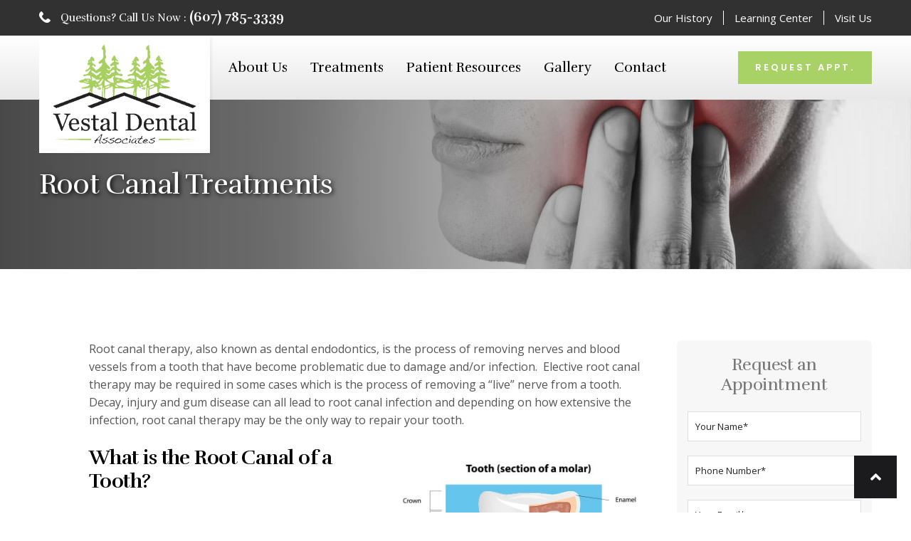

--- FILE ---
content_type: text/html; charset=UTF-8
request_url: https://www.vestaldental.com/root-canal-treatments-pg.html
body_size: 8571
content:
<!DOCTYPE html>
<html lang="en">
<head>
<meta charset="utf-8">

    <!-- Page Title -->
    <title>Root Canal Treatment | Root Canal Therapy Dentists - Vestal Dental Associates</title>


    <meta name="description" content="Using our state-of-the-art CEREC system, we can design, mill and fabricate a high-strength porcelain crown in about one hour to complete your root canal in one visit">
    <meta name="keywords" content="">

    <meta property="og:title" content="Root Canal Treatment | Root Canal Therapy Dentists"/>
    <meta property="og:image" content="../page_photos/periodontal-treatment.jpg"/>
    <meta property="og:site_name" content="Vestal Dental Associates"/>
    <meta property="og:description" content="Using our state-of-the-art CEREC system, we can design, mill and fabricate a high-strength porcelain crown in about one hour to complete your root canal in one visit"/>




<!-- Stylesheets -->

<link href="css/bootstrap-5.css" rel="stylesheet">
<link href="css/yamm.css" rel="stylesheet">
<link href="css/style.css?3454" rel="stylesheet">
<link href="css/responsive.css" rel="stylesheet">
<link href="css/fontawesome-all.css" rel="stylesheet">
<link href="css/custom.css?ver=938384" rel="stylesheet">

<link rel="shortcut icon" href="images/favicon.png" type="image/x-icon">
<link rel="icon" href="images/favicon.png" type="image/x-icon">

<!-- Responsive -->
<meta http-equiv="X-UA-Compatible" content="IE=edge">
<meta name="viewport" content="width=device-width, initial-scale=1.0, maximum-scale=1.0, user-scalable=0">
<!--[if lt IE 9]><script src="https://cdnjs.cloudflare.com/ajax/libs/html5shiv/3.7.3/html5shiv.js"></script><![endif]-->
<!--[if lt IE 9]><script src="js/respond.js"></script><![endif]-->

<!-- Google Tag Manager -->
<script>(function(w,d,s,l,i){w[l]=w[l]||[];w[l].push({'gtm.start':
new Date().getTime(),event:'gtm.js'});var f=d.getElementsByTagName(s)[0],
j=d.createElement(s),dl=l!='dataLayer'?'&l='+l:'';j.async=true;j.src=
'https://www.googletagmanager.com/gtm.js?id='+i+dl;f.parentNode.insertBefore(j,f);
})(window,document,'script','dataLayer','GTM-PQFJ2QDR');</script>
<!-- End Google Tag Manager -->

<!-- Google Tag Manager -->
<script>(function(w,d,s,l,i){w[l]=w[l]||[];w[l].push({'gtm.start':
new Date().getTime(),event:'gtm.js'});var f=d.getElementsByTagName(s)[0],
j=d.createElement(s),dl=l!='dataLayer'?'&l='+l:'';j.async=true;j.src=
'https://www.googletagmanager.com/gtm.js?id='+i+dl;f.parentNode.insertBefore(j,f);
})(window,document,'script','dataLayer','GTM-NZCC259');</script>
<!-- End Google Tag Manager -->

<script>
var trackOutboundLink = function(url) {
   ga('send', 'event', 'mobile', 'click-to-call', '', {
     'transport': 'beacon',
     'hitCallback': function(){document.location = url;}
   });
}
</script>

</head>

<body onload="_googWcmGet('number', '(607) 785-3339')">

<!-- Google Tag Manager (noscript) -->
<noscript><iframe src="https://www.googletagmanager.com/ns.html?id=GTM-PQFJ2QDR"
height="0" width="0" style="display:none;visibility:hidden"></iframe></noscript>
<!-- End Google Tag Manager (noscript) -->

<!-- Google Tag Manager (noscript) -->
<noscript><iframe src="https://www.googletagmanager.com/ns.html?id=GTM-NZCC259"
height="0" width="0" style="display:none;visibility:hidden"></iframe></noscript>
<!-- End Google Tag Manager (noscript) -->

    <div class="footer-cta d-sm-none d-md-none d-lg-none d-xl-none">

        <div class="row">
	   <div class="col-5 text-center">
              <div class="btn-box m-2">
         	    <a href="tel:16077853339" class=" btn-style-two btn-full btn-sm number" onclick="trackOutboundLink('tel:6077853339'); return false;"><span class="txt"><i class="fa fa-phone"></i> Call Us</span></a>
              </div>
	   </div>
	   <div class="col-7 text-center">
              <div class="btn-box m-2">
         	    <a href="schedule-an-appointment-pg.html" class="btn-style-two btn-full btn-sm"><span class="txt"><i class="fa fa-calendar"></i> Request Appt.</span></a>
              </div>
	   </div>
	 </div>

    </div>


<div class="page-wrapper">
    <!-- Preloader -->

    <header class="main-header">
        <!--Header Top-->
                <div class="header-top">
            <div class="auto-container clearfix">
                <div class="top-left clearfix">
                    <div class="text"><span class="icon flaticon-phone-receiver"></span> Questions? Call Us Now : <a href="tel:6077853339" class="number" onclick="trackOutboundLink('tel:6077853339'); return false;">(607) 785-3339</a></div>
					
                </div>
                <div class="top-right clearfix">
                    <!-- Info List -->
					<ul class="info-list">
                        <li><a href="about-vestal-dental-pg.html">Our History</a></li>
                        <li><a href="blog-pg.html">Learning Center</a></li>
			<li><a href="visit-our-office-pg.html">Visit Us</a></li>
                    </ul>
					
                </div>
            </div>
        </div>	
        <!-- End Header Top -->
	 <div class="nav-placeholder d-none d-sm-none d-md-block"></div>
        <!-- Header Upper -->
        <div class="header-upper">
            <div class="inner-container">
                <div class="auto-container clearfix">

                        <!--Mobile Navigation Toggler For Mobile-->


<nav class="navbar navbar-expand-lg navbar-light">
    <a class="navbar-brand" href="../"><img data-src="images/flogo.png" alt="" title="Vestal Dental Associates" src="[data-uri]" class="b-lazy" width="220" height="155"></a>
    <button class="navbar-toggler" type="button" data-toggle="collapse" data-target="#navbar" aria-controls="navbars" aria-expanded="false" aria-label="Toggle navigation">
	<span class="navbar-toggler-icon"></span>
    </button>
    <div class="collapse navbar-collapse" id="navbar">

		<li class="nav-item dropdown">		<a class="nav-link dropdown-toggle" href="#" id="navbarDropdown" role="button" data-toggle="dropdown" aria-haspopup="true" aria-expanded="false"> 		About Us
		</a>
		<div class="dropdown-menu" aria-labelledby="navbarDropdown">				<a class="dropdown-item" href="about-vestal-dental-pg.html">About Vestal Dental</a>
				<a class="dropdown-item" href="meet-our-dentists-pg.html">Meet Our Doctors</a>
				<a class="dropdown-item" href="patient-reviews-pg.html">Patient Reviews</a>
				<a class="dropdown-item" href="office-tour-pg.html">Office Tour</a>
				<a class="dropdown-item" href="knowledge-technology-pg.html">Our Technology</a>
				<a class="dropdown-item" href="shared-passion-pg.html">Shared Passion</a>
				<a class="dropdown-item" href="blog-pg.html">Learning Center</a>
			</div>			</li>		      <li class="nav-item dropdown megamenu-li">
		      <a class="nav-link dropdown-toggle" href="" id="dropdown5" data-toggle="dropdown" aria-haspopup="true" aria-expanded="false">Treatments</a>
		      <div class="dropdown-menu megamenu" aria-labelledby="dropdown5">
		      <div class="row">
		                               <div class="col-sm-6 col-lg-3">
		                               <h5>Preventative Dentistry</h5>
						<a class="dropdown-item" href="periodontal-gum-therapy-pg.html">Periodontal Treatment</a>
						<a class="dropdown-item" href="occlusal-nightguards-pg.html">Occlusal Night Guards</a>
						<a class="dropdown-item" href="sports-mouthwear-protection-pg.html">Sports Mouth Wear Protection</a>
						    </div>
		                               <div class="col-sm-6 col-lg-3">
		                               <h5>General Dentistry</h5>
						<a class="dropdown-item" href="cerec-one-visit-dentistry-pg.html">CEREC Single Day Crowns</a>
						<a class="dropdown-item" href="dental-implants-binghamton-ny-pg.html">Dental Implants</a>
						<a class="dropdown-item" href="root-canal-treatments-pg.html">Root Canal Treatments</a>
						<a class="dropdown-item" href="dentures-pg.html">Dentures</a>
						<a class="dropdown-item" href="bone-grafting-socket-preservation-pg.html">Bone Grafting & Socket Preservation</a>
						<a class="dropdown-item" href="pediatric-dentistry-pg.html">Pediatric Dentistry</a>
						<a class="dropdown-item" href="wisdom-teeth-removal-pg.html">Wisdom Teeth Removal</a>
						<a class="dropdown-item" href="emergency-dental-care-pg.html">Emergency Dental Care</a>
						    </div>
		                               <div class="col-sm-6 col-lg-3">
		                               <h5>Cosmetics</h5>
						<a class="dropdown-item" href="teeth-whitening-pg.html">Professional Teeth Whitening</a>
						<a class="dropdown-item" href="crowns-bridges-pg.html">Crowns</a>
						<a class="dropdown-item" href="veneers-or-laminates-pg.html">Veneers</a>
						<a class="dropdown-item" href="white-fillings-pg.html">White Fillings</a>
						<a class="dropdown-item" href="bonding-filling-pg.html">Direct Bonding</a>
						<a class="dropdown-item" href="smile-makeovers-pg.html">Smile Makeovers</a>
						    </div>
		                               <div class="col-sm-6 col-lg-3">
		                               <h5>Additional Services</h5>
						<a class="dropdown-item" href="sedation-dentistry-pg.html">Sedation Dentistry</a>
						<a class="dropdown-item" href="sleep-apnea-snoring-pg.html">Sleep Apnea & Snoring</a>
						<a class="dropdown-item" href="tmj-neuromuscular-dentistry-pg.html">TMJ & Neuromuscular Dentistry</a>
						    </div>
			</div>
			</div>
		</li>
		<li class="nav-item dropdown">		<a class="nav-link dropdown-toggle" href="#" id="navbarDropdown" role="button" data-toggle="dropdown" aria-haspopup="true" aria-expanded="false"> 		Patient Resources
		</a>
		<div class="dropdown-menu" aria-labelledby="navbarDropdown">				<a class="dropdown-item" href="schedule-an-appointment-pg.html">Request an Appointment</a>
				<a class="dropdown-item" href="become-a-patient-pg.html">Become a New Patient</a>
				<a class="dropdown-item" href="insurance-pg.html">Payment Options</a>
			</div>			</li>		<li class="nav-item"><a href="before-after-gallery-pg.html" class="nav-link" id="navbarDropdown" role="button">Gallery</a></li>
		<li class="nav-item"><a href="visit-our-office-pg.html" class="nav-link" id="navbarDropdown" role="button">Contact</a></li>
    </div>
<!-- Main Menu End-->
                        <div class="outer-box clearfix">
                            <!-- Button Box -->
                            <div class="btn-box">
                                <a href="schedule-an-appointment-pg.html" class="theme-btn btn-style-one"><span class="txt">Request Appt.</span></a>
                            </div>
                        </div>

   </nav>
                        
                </div>
            </div>
        </div>
        <!--End Header Upper-->



    </header>
	
	<!--Page Title-->
    <section class="page-title" style="background-image:url(page_photos/periodontal-treatment.jpg)">
    	<div class="auto-container">
        	<h1>Root Canal Treatments</h1>
       </div>
    </section>
    <!--End Page Title-->
	
	<!-- Mission Section -->
    <section class="mission-section style-one">
		<div class="auto-container">
			<div class="row clearfix">
				
			
				<!-- Content Column -->
				<div class="content-column col-lg-9 col-md-8 col-sm-12">
					<div class="inner-column">
						<p>
	Root canal therapy, also known as dental endodontics, is the process of removing nerves and blood vessels from a tooth that have become problematic due to damage and/or infection.&nbsp; Elective root canal therapy may be required in some cases which is the process of removing a &ldquo;live&rdquo; nerve from a tooth.&nbsp; Decay, injury and gum disease can all lead to root canal infection and depending on how extensive the infection, root canal therapy may be the only way to repair your tooth.</p>
<div class="row">
	<div class="col-sm-6">
		<h3>
			What is the Root Canal of a Tooth?</h3>
		<p>
			Inside your tooth is a core of blood vessels and nerves that is referred to as the &ldquo;pulp&rdquo; and the area this pulp is contained in is referred to as the root canal.&nbsp; The farther back into your mouth your tooth is, the more root canals are in the core of the tooth.&nbsp; Your front teeth normally have one root canal while teeth at the back of your mouth can have more than three.</p>
	</div>
	<div class="col-sm-6">
		<img class="img-responsive" src="images/tooth-sections.jpg" /></div>
</div>
<h3>
	What are the Signs of a Root Canal Infection?</h3>
<p>
	If your tooth has deep decay or has become injured, they can become damaged which may lead to the death of the blood vessels inside your root canal.&nbsp; When this occurs, the tooth is considered &ldquo;dead&rdquo; and has a good chance of becoming infected.&nbsp; If left untreated, a dental abscess can form due to an increase in bacteria which pushes beyond the end of the root.&nbsp; This causes a collection of pus at the end of the root which pushes the tooth up slightly out of its socket resulting in tenderness when you bite down.&nbsp; If not treated immediately, infection can spread to nerves and surrounding soft tissue which can result in nausea, difficulty swallowing and fever.</p>
<h3>
	Our Root Canal Procedure</h3>
<p>
	We keep you comfortable during your root canal treatment by using a local anesthetic and for those who struggle with anxiety in the dental chair, we offer sedation for the ultimate in comfort.&nbsp; After you&rsquo;ve been anesthetized, your dentist will gently remove the damaged pulp and nerve and clean the inside of the root canal.&nbsp; After a thorough cleansing, the root canal is filled with a natural polymer.&nbsp; We use both hand tools and gentle ultrasonic instruments to be sure all canals both big and small are treated.</p>
<h3>Watch & Learn More about Root Canal Treatments</h3>
<!-- <div class="videoWrapper"><iframe id="SingleVisitRCTProcedureIframe" src="" onload="scroll(0,0)" scrolling="no" width="640" height="480"></iframe><script type="text/javascript">var iFrame = document.getElementById("SingleVisitRCTProcedureIframe");iFrame.setAttribute("src", "https://www.caesycloud.com/EmbeddedPlayer.aspx?eqs=azMwx%2bnW4nCxUXsr6k4nTd7Tc7ggc%2fFnHkc4HfSVTauSb3i9AAYL8f4U%2b7leDraBf9Nm60pW3K8%3d&pw=" + iFrame.getAttribute("width") + "&ph=" + iFrame.getAttribute("height"));</script></div> --> 
<h3>
	CEREC Crowns Completed in One Visit</h3>
<p>
	After root canal treatment has been completed, the treated tooth will most likely need a crown placed over it for protection.&nbsp; Using our state-of-the-art <a href="cerec-one-visit-dentistry-pg.html">CEREC system</a>, we can design, mill and fabricate a high-strength porcelain crown in about one hour.&nbsp; This means your root canal procedure can be complete in one short visit without the need for a temporary crown or an additional appointment.</p>
<h3>
	Set up a Root Canal Treatment Today</h3>
<p>
	Vestal Dental Associates provides the one-visit root canal treatment to patients in the greater Binghamton area..&nbsp; You&rsquo;ll find our team caring and compassionate and you&rsquo;ll feel like a member of our family from the time you step into our office, to the time you walk out our door with a smile.&nbsp; To schedule your root canal treatment, fill out the form on this page or call our office at 607-785-3339.</p>

	  	  	  	  	  	  	  	  	  	  	  	  	  
					</div>
				</div>
				<!-- Image Column -->
				<div class="image-column col-lg-3 col-md-4 col-sm-12">
					<div class="inner-column">
					<!-- Default Form -->
						<div class="default-form form-sm contact-form border-rounded">
							<h4 class="pb-4 text-center">Request an Appointment</h4>
							<form method="post" action="sendemail2.php" id="contact-form" autocomplete="off">
								
								<div class="form-group">
									<input type="text" autocomplete="off" name="nameanch" id="nameanch" class="input-sm" value="" placeholder="Your Name*" tabindex="1" aria-required="true">
									<input type="text" autocomplete="off" name="name" id="name" placeholder="Name*" class="bg-white medium-input uhohwgpk">
								</div>
								
								<div class="form-group">
									<input type="text" class="input-sm" name="telephone" value="" placeholder="Phone Number*" required tabindex="2">
								</div>
								
								<div class="form-group">
									<input type="text" autocomplete="off" name="email" id="email" placeholder="Email*" class="input-sm uhohwgpk">
									<input type="email" autocomplete="off" name="emailanch" id="emailanch" class="input-sm email" value="" placeholder="Your Email*" tabindex="3" aria-required="true">
								</div>

								<div class="form-group">
									<select name="casetype" class="select select-sm" tabindex="4">
									    <option value="">Choose Treatment/Procedure</option>
<option value="28" >Bonding/Flling</option>
<option value="36" >Bone Grafting/Socket Preservation</option>
<option value="23" >CEREC One-Visit Dentistry</option>
<option value="30" >Crown or Bridge</option>
<option value="39" >Dental Implants</option>
<option value="40" >Dentures</option>
<option value="25" >Emergency Dental Care</option>
<option value="20" >General Dentistry</option>
<option value="41" >Occlusal Nightguards</option>
<option value="42" >Oral Cancer Screening</option>
<option value="38" >Pediatric Dentistry</option>
<option value="34" >Periodontal Treatment</option>
<option value="22" >Preventative Dental Treatments</option>
<option value="24" selected>Root Canal Treatment</option>
<option value="21" >Sedation Dentistry</option>
<option value="32" >Sleep Apnea/Snoring Treatments</option>
<option value="27" >Smile Makeover Consultation</option>
<option value="33" >Sports Mouth Guards</option>
<option value="26" >Teeth Whitening</option>
<option value="31" >TMJ or Neuromuscular Treatment</option>
<option value="29" >Veneers or Laminates</option>
<option value="35" >White Fillings</option>
<option value="37" >Wisdom Teeth Removal</option>
		    							</select>

								</div>
								<div class="form-group">
									 <select name="senderpatient" class="select select-sma" tabindex="5">
									    <option value="">Are you currently a Patient?</option>
									    <option value="I am currently a patient" >I am currently a patient</option>
									    <option value="I am not currently a patient" selected>I am not currently a patient</option>
		    							 </select>
								</div>


								<div class="form-group">
									<select class="select select-sm" name="bestday" id="bestday" tabindex="6">
		    							    <option value="">Choose Ideal Day</option>
                    							    <option >Mondays</option>
                    							    <option >Tuesdays</option>
                    							    <option >Wednesdays</option>
                    							    <option >Thursdays</option>
                    							    <option >Fridays</option>
                						     	</select>
								</div>
								<div class="form-group">
									<select class="select select-sm" name="besttime" id="besttime" tabindex="7">
		    							    <option value="">Choose Ideal Time of Day</option>
                    							    <option >Early Mornings</option>
                    							    <option >Late Mornings</option>
                    							    <option >Noontime</option>
                    							    <option >Early Afternoon</option>
                    							    <option >Mid-afternoon</option>
                    							    <option >Late afternoon</option>
                						    	</select>
								</div>								
								<div class="form-group">
									<input type="hidden" value="GS" name="lead_source">
									<button type="submit" class="theme-btn btn-style-one btn-full" tabindex="8"><span class="txt">Request Appt.</span></button>
								</div>                                     
								
							</form>
						</div>
					<!--End Default Form-->	
					</div>
				</div>



				
			</div>
		</div>
	</section>
	<!-- End Mission Section -->

		
	
	<!--Main Footer-->
       
    <section class="mission-section style-one bg-light">
		<div class="auto-container">

			<!-- Sec Title Two -->
			<div class="sec-title-two dark centered">
				<h2>Proudly Serving Patients in the Following Communities</h2>
			</div>

			<div class="row clearfix">
                </div>

                <div class="row">
                    <div class="col-12">
<ul class="cities-list fa-ul">
<li><i class="fa fa-map-marker-alt"></i> <a class="text-anc-red" href="apalachin-ny-dental-implant-experts">Apalachin NY</a></li><li><i class="fa fa-map-marker-alt"></i> Bainbridge NY</li><li><i class="fa fa-map-marker-alt"></i> <a class="text-anc-red" href="binghamton-ny-dental-implants-dentist">Binghamton NY</a></li><li><i class="fa fa-map-marker-alt"></i> Castle Creek NY</li><li><i class="fa fa-map-marker-alt"></i> Chenango Forks NY</li><li><i class="fa fa-map-marker-alt"></i> Conklin NY</li><li><i class="fa fa-map-marker-alt"></i> Coventry NY</li><li><i class="fa fa-map-marker-alt"></i> <a class="text-anc-red" href="dental-implant-specialist-endicott-ny-13760">Endicott NY</a></li><li><i class="fa fa-map-marker-alt"></i> <a class="text-anc-red" href="endwell-ny-dental-implants-and-dental-services">Endwell NY</a></li><li><i class="fa fa-map-marker-alt"></i> Greene NY</li><li><i class="fa fa-map-marker-alt"></i> Harpursville NY</li><li><i class="fa fa-map-marker-alt"></i> <a class="text-anc-red" href="dental-implant-specialists-near-johnson-city-ny-13790">Johnson City NY</a></li><li><i class="fa fa-map-marker-alt"></i> Kirkwood NY</li><li><i class="fa fa-map-marker-alt"></i> <a class="text-anc-red" href="little-meadows-pa-dentist-dental-implants">Little Meadows PA</a></li><li><i class="fa fa-map-marker-alt"></i> Maine NY</li><li><i class="fa fa-map-marker-alt"></i> McDonough NY</li><li><i class="fa fa-map-marker-alt"></i> <a class="text-anc-red" href="dental-implant-specialists-near-norwich-ny">Norwich NY</a></li><li><i class="fa fa-map-marker-alt"></i> <a class="text-anc-red" href="trusted-dentist-near-owego-ny">Owego NY</a></li><li><i class="fa fa-map-marker-alt"></i> Oxford NY</li><li><i class="fa fa-map-marker-alt"></i> Port Crane NY</li><li><i class="fa fa-map-marker-alt"></i> Port Dickinson NY</li><li><i class="fa fa-map-marker-alt"></i> Triangle NY</li><li><i class="fa fa-map-marker-alt"></i> <a class="text-anc-red" href="vestal-ny-dental-implant-specialists">Vestal NY</a></li><li><i class="fa fa-map-marker-alt"></i> Windsor NY</li></ul>

		      </div>
		  </div>
	     </div>
	  </section>

<footer class="main-footer">
          


		<div class="auto-container">
        	<!--Widgets Section-->
            <div class="widgets-section">
            	<div class="row clearfix">
                	
                    <!--big column-->
                    <div class="big-column col-lg-6 col-md-12 col-sm-12">
                        <div class="row clearfix">
                        
                            <!--Footer Column-->
                            <div class="footer-column col-lg-7 col-md-6 col-sm-12">
                                <div class="footer-widget logo-widget">
									<div class="logo text-center">
                                    	<a href="index.html"><img data-src="images/footer-logo2.png" class="b-lazy" src="[data-uri]" alt="Vestal Dental Associates - Serving Greater Binghamton" width="175" height="122" /></a>
                                    </div>
                                    <div class="text-center text-white mb-3">Vestal Dental Associates - Treating our greater Binghamton community like they're family since 1955.</div>
                                    <ul class="social-icons text-center">
                                        <li><a href="https://www.facebook.com/VestalDental/" target="_blank"><span class="fab fa-facebook-f"></span></a></li>
                                        <li><a href="https://www.youtube.com/channel/UCaQfzR5q3uzsH6n75oKwdNQ" target="_blank"><span class="fab fa-youtube"></span></a></li>
                                    </ul>
								</div>
							</div>
							
							<!--Footer Column-->
                            <div class="footer-column col-lg-5 col-md-6 col-sm-12">
                                <div class="footer-widget links-widget">
                                	<h2>About Us</h2>
									<div class="widget-content">
										<ul class="list">
                                            <li><a href="about-vestal-dental-pg.html">About Us</a></li>
                                            <li><a href="meet-our-dentists-pg.html">Meet Our Dentists</a></li>
                                            <li><a href="office-tour-pg.html">Office Tour</a></li>
                                            <li><a href="visit-our-office-pg.html">Visit Us</a></li>
                                        </ul>
                                    </div>
								</div>
							</div>
						
						</div>
					</div>
					
					<!--big column-->
                    <div class="big-column col-lg-6 col-md-12 col-sm-12">
                        <div class="row clearfix">
                        
                            <!--Footer Column-->
                            <div class="footer-column col-lg-5 col-md-6 col-sm-12">
                                <div class="footer-widget links-widget">
									<h2>Procedures</h2>
									<div class="widget-content">
										<ul class="list">
                                            <li><a href="dental-implants-pg.html">Dental Implants</a></li>
                                            <li><a href="white-fillings-pg.html">Natural Fillings</a></li>
                                            <li><a href="smile-makeovers-pg.html">Smile Makeovers</a></li>
                                            <li><a href="periodontal-gum-therapy-pg.html">Periodontal Treatment</a></li>
                                            <li><a href="tmj-neuromuscular-dentistry-pg.html">TMJ Treatment</a></li>
                                            <li><a href="emergency-dental-care-pg.html">Emergency Dentist</a></li>
                                        </ul>
                                    </div>
								</div>
							</div>
							
							<!--Footer Column-->
                            <div class="footer-column col-lg-7 col-md-6 col-sm-12">
                                <div class="footer-widget contact-widget">

                                	<h2>Contact Info</h2>
									<div class="widget-content">
										<a href="tel:16077853339" class="contact-number number" onclick="trackOutboundLink('tel:6077853339'); return false;">(607) 785-3339</a>
										<ul>
											<li>533 Clayton Avenue, Vestal, NY 13850</li>
											<li>Email :<a href="mailto:vestaldental@gmail.com"> vestaldental@gmail.com</a></li>
										</ul>
									</div>

								</div>
							</div>
						
						</div>
					</div>
					
				</div>
			</div>
			
			<!--Footer Bottom-->
            <div class="footer-bottom clearfix">
                <div class="pull-left">
                    <div class="copyright">Copyright &copy; 2019  Vestal Dental Associates. All right reserved.</div>
                </div>
                <div class="pull-right">
                    <a href="#" class="purchase"><a href="terms-conditions-pg.html">Terms & Conditions</a> &nbsp;|&nbsp; <a href="privacy-policy-pg.html">Privacy Policy</a></a>
                </div>
            </div>
			
		</div>
	</footer>



<script type='application/ld+json'> 
{
  "@context": "http://www.schema.org",
  "@type": "Dentist",
  "name": "Vestal Dental Associates",
  "url": "https://www.vestaldental.com",
  "logo": "https://www.vestaldental.com/images/logo.png",
  "image": "https://www.vestaldental.com/page_photos/contact-header.jpg",
  "description": "Since our opening in 1955, we have earned the trust and respect of the Southern Tier community with over 100 years of combined service. Our practice is focused on delivering the highest level of personalized dental care, while offering an exceptional patient experience. We believe in combining state-of-the-art dental technology with proven dental treatment and techniques, in order to offer our patients the absolute best care, that is both cost-effective, and time efficient.",
  "address": {
    "@type": "PostalAddress",
    "streetAddress": "533 Clayton Avenue",
    "addressLocality": "Vestal",
    "addressRegion": "NY",
    "postalCode": "13850",
    "addressCountry": "USA"
  },
  "geo": {
    "@type": "GeoCoordinates",
    "latitude": "42.079755",
    "longitude": "42.079755"
  },
  "hasMap": "https://www.google.com/maps/place/Vestal+Dental+Associates/@42.0797655,-76.0506878,17z/data=!4m12!1m6!3m5!1s0x89daeb7afdae9ddd:0xb12ca6ae94618bed!2sVestal+Dental+Associates!8m2!3d42.0797615!4d-76.0484991!3m4!1s0x89daeb7afdae9ddd:0xb12ca6ae94618bed!8m2!3d42.0797615!4d-76.0484991",
  "openingHours": "Mo, We 08:00-17:00 Tu, Th 07:00-19:00 Fr 07:00-16:00",
  "contactPoint": {
    "@type": "ContactPoint",
    "contactType": "customer service",
    "telephone": "+16077853339"
  }
}
 </script>

<script type="text/javascript">
(function(a,e,c,f,g,h,b,d){var k={ak:"870406859",cl:"jcLWCNrThmsQy7WFnwM"};a[c]=a[c]||function(){(a[c].q=a[c].q||[]).push(arguments)};a[g]||(a[g]=k.ak);b=e.createElement(h);b.async=1;b.src="//www.gstatic.com/wcm/loader.js";d=e.getElementsByTagName(h)[0];d.parentNode.insertBefore(b,d);a[f]=function(b,d,e){a[c](2,b,k,d,null,new Date,e)};a[f]()})(window,document,"_googWcmImpl","_googWcmGet","_googWcmAk","script");
</script>	



</div>  
<!--End pagewrapper-->

<!--Scroll to top-->
<div class="scroll-to-top scroll-to-target d-none d-xl-block d-sm-block d-md-block d-lg-block" data-target="html"><span class="fa fa-angle-up"></span></div>



<!--Scroll to top-->
<script src="js/jquery3.js"></script>
<script src="js/popper.min.js"></script>
<script src="js/bootstrap5.min.js"></script>
<script src="https://cdn.jsdelivr.net/npm/masonry-layout@4.2.2/dist/masonry.pkgd.min.js" integrity="sha384-GNFwBvfVxBkLMJpYMOABq3c+d3KnQxudP/mGPkzpZSTYykLBNsZEnG2D9G/X/+7D" crossorigin="anonymous" async></script>
<script src="js/jquery.fancybox.js"></script>
<script src="js/owl.js"></script>
<script src="js/validate.js"></script>
<script src="js/wow.js"></script>
<script src="js/appear.js"></script>
<script type="text/javascript" src="js/infinite-scroll.js"></script>
<script src="js/script.js"></script>

<script src="js/attribution-tracking.js"></script>


<script type="text/javascript" src="js/blazy.min.js"></script>
    <script>
        ;(function() {
            // Initialize
            var bLazy = new Blazy();
        })();
    </script>


</body>
</html>

--- FILE ---
content_type: text/css
request_url: https://www.vestaldental.com/css/yamm.css
body_size: 537
content:
.megamenu-li {
	position: static;
}

.megamenu {
	position: absolute;
	width: 100%;
	left: 0;
	right: 0;
	padding: 15px;
}

.dropdown:hover > .dropdown-menu {
    display: block;
}
.dropdown > .dropdown-toggle:active {
    /*Without this, clicking will make it sticky*/
    pointer-events: none;
}


.navbar-expand-lg .navbar-nav .nav-link {
    padding-top: 2.1rem;
    padding-bottom: 2.1rem;
}

.navbar {
padding: 0;
}
.dropdown-menu
{
margin: 0;
}

.dropdown-menu h5
{
padding:20px 0px 10px 20px;
}

@media only screen and (min-width: 767px){
.nav-link {
    display: block;
    padding: 2.1rem 1rem;
    font-family: 'Poppins', sans-serif;
color:#000;
font-size:1rem;
}
}

.navbar-expand-lg .navbar-collapse {
padding-left:30px;
}

.nav-link {
    display: block;
    font-family: 'Rufina', sans-serif;
color:#000;
font-size:1.2rem;
}


.dropdown-menu {
    margin: 0;
    border-radius:0;
    border:0;
    top:auto;
}

.dropdown-item{
line-height:1.75rem;
	border-bottom: 1px solid #d8d8d8;
	text-transform:capitalize;
	-webkit-transition:all 300ms ease;
	-moz-transition:all 300ms ease;
	-ms-transition:all 300ms ease;
	transition:all 300ms ease;
}

.dropdown-item:last-child{
border-bottom: 0;
}




--- FILE ---
content_type: text/css
request_url: https://www.vestaldental.com/css/style.css?3454
body_size: 17291
content:
/* CareGiver - Elder Care HTML Template  */

/************ TABLE OF CONTENTS ***************
1. Fonts
2. Reset
3. Global
4. Main Header
5. Header Style Two
6. Header Style Three
7. Header Style Four
8. Header Style Five
9. Sticky Header
10. Page Title
11. Section Title
12. Banner Section
13. Services Section
14. Fluid Section One
15. Call To Action Section
16. Testimonial Section
17. Team Section
18. Postal Section
19. News Section
20. Map Section
21. Main Footer
22. Location Form Section
23. Trust Section
24. Mission Section / Two
25. Gallery Section / Two
26. Contact Form Section
27. Welcome Section
28. Quality Section
29. Appointment Section
30. HealthCare Section
31. Page Title
32. Faq Section
33. Services Detail Section
34. Our Blog
35. Blog Detail Section
36. Started Section
37. CareGiver Section
38. Contact Form Section

**********************************************/

/*** 

====================================================================
	Fonts
====================================================================

 ***/

@import url('https://fonts.googleapis.com/css?family=Lora:400,400i,700,700i|Open+Sans:400,400i,600,600i,700,700i,800,800i|Playfair+Display:400,400i,700,700i,900,900i|Poppins:300,300i,400,400i,500,500i,600,600i,700,700i,800,800i,900,900i|Rufina:400,700&display=swap');

/* font-family: 'Open Sans', sans-serif;
font-family: 'Poppins', sans-serif;
font-family: 'Rufina', serif;
font-family: 'Lora', serif;
font-family: 'Playfair Display', serif; */

@import url('pe-icon-7-stroke.css');
@import url('simple-line-icons.css');
@import url('fontawesome-all.css');
@import url('animate.css');
@import url('flaticon.css');
@import url('owl.css');
@import url('jquery-ui.css');
@import url('jquery.timepicker.min.css');
@import url('jquery.fancybox.min.css');

/*** 

====================================================================
	Reset
====================================================================

 ***/

*{
	margin:0px;
	padding:0px;
	border:none;
	outline:none;
	font-size: 100%;
}

/*** 

====================================================================
	Global Settings
====================================================================

 ***/

body {
	
	font-size:14px;
	color:#787878;
	line-height:1.6em;
	font-weight:400;
	background:#ffffff;
	-webkit-font-smoothing: antialiased;
	-moz-font-smoothing: antialiased;
	font-family: 'Open Sans', sans-serif;
}

.yenohonho{
        opacity: 0;
        position: absolute;
        top: 0;
        left: 0;
        height: 0;
        width: 0;
        z-index: -1;
    }

hr{
margin-top: 3rem;
margin-bottom: 3rem;
}

a{
	text-decoration:none;
	cursor:pointer;
	color:#313131;
}

a:hover,
a:focus,
a:visited{
	text-decoration:none;
	outline:none;
}

h1,h2,h3,h4,h5,h6 {
	position:relative;
	font-weight:normal;
	margin:0px;
	background:none;
	line-height:1.2em;
	letter-spacing: -0.02em;
	font-family: 'Rufina', serif;
}

textarea{
	overflow:hidden;	
}

button{
	outline: none !important;
	cursor: pointer;
}

p{
	font-size: 16px;
	line-height: 1.6em;
	font-weight: 400;
	color: #555555;
}

.text{
	font-size: 16px;
	line-height: 1.6em;
	font-weight: 400;
	color: #555555;
	margin: 0;
}

.auch
{
display:none;
}

.videoWrapper {
	position: relative;
	padding-bottom: 56.25%; /* 16:9 */
	padding-top: 25px;
	height: 0;
}
.videoWrapper iframe {
	position: absolute;
	top: 0;
	left: 0;
	width: 100%;
	height: 100%;
}

.user-selection-bar{
background:#f7f7f7;
padding:10px;
border-radius:8px;
margin:10px 0;
}

.user-selection-bar select{
padding:5px 10px;
margin-left:10px;
}


::-webkit-input-placeholder{color: inherit;}
::-moz-input-placeholder{color: inherit;}
::-ms-input-placeholder{color: inherit;}

.auto-container{
	position:static;
	max-width:1210px;
	padding:0px 20px;
	margin:0 auto;
}

.large-container{
	position:static;
	max-width:1600px;
	padding:0px 15px;
	margin:0 auto;
}

.page-wrapper{
	position:relative;
	margin:0 auto;
	width:100%;
	min-width:300px;
	overflow: hidden;
	z-index: 9;
}

ul,li{
	list-style:none;
	padding:0px;
	margin:0px;	
}
.mission-section ul, .mission-section li {
    font-size: 16px;
    line-height: 1.6em;
    font-weight: 400;
    color: #555555;
}

.mission-section ul{
padding:0 0 30px 0;
}

.theme-btn{
	display:inline-block;
	-webkit-transition:all 0.3s ease;
	-moz-transition:all 0.3s ease;
	-ms-transition:all 0.3s ease;
	-o-transition:all 0.3s ease;
	transition:all 0.3s ease;
}

.theme-btn i{
	position: relative;
	display: inline-block;
	font-size: 14px;
	margin-left: 3px;
}

.centered{
	text-align:center !important;
}

/*Btn Style One*/

.btn-style-one{
	position: relative;
	display: inline-block;
	font-size: 13px;
	line-height: 30px;
	color: #ffffff;
	padding: 8px 24px;
	font-weight: 600;
	overflow: hidden;
	letter-spacing:3px;
	background-color: #A9D266;
	text-transform: uppercase;
	font-family: 'Poppins', sans-serif;
}

.btn-style-one .txt{
	position:relative;
	z-index:1;
}

.btn-full
{
width:100%
}

.theme-btn.btn-style-one.btn-full
{
width:100% !important;
}

.btn-style-one:before{
	position: absolute;
    content: '';
    top: 0;
    left: 0;
    width: 100%;
    height: 100%;
    z-index: 1;
    opacity: 0;
    background-color: #313131;
    -webkit-transition: all 0.4s;
    -moz-transition: all 0.4s;
    -o-transition: all 0.4s;
    transition: all 0.4s;
    -webkit-transform: scale(0.5, 1);
    transform: scale(0.5, 1);
}

.btn-style-one:hover::before{
    opacity: 1;
    -webkit-transform: scale(1, 1);
    transform: scale(1, 1);
}

.btn-style-one:hover{
	color: #ffffff;
}

/* Btn Style Two */

.btn-style-two{
	position: relative;
	display: inline-block;
	font-size: 13px;
	line-height: 30px;
	color: #242424;
	padding: 10px 34px;
	font-weight: 600;
	overflow: hidden;
	letter-spacing:2px;
	background-color: #ffffff;
	text-transform: uppercase;
	transition: all 600ms ease;
    -moz-transition: all 600ms ease;
    -webkit-transition: all 600ms ease;
    -ms-transition: all 600ms ease;
    -o-transition: all 600ms ease;
	font-family: 'Poppins', sans-serif;
}

.btn-sm
{
	font-size: 11px;
	padding: 8px 14px;
}

.btn-style-two .txt{
	position:relative;
	z-index:1;
	transition: all 600ms ease;
    -moz-transition: all 600ms ease;
    -webkit-transition: all 600ms ease;
    -ms-transition: all 600ms ease;
    -o-transition: all 600ms ease;
}

.btn-style-two:before{
    content: '';
    position: absolute;
    top: 0;
    bottom: 0;
    left: 0;
	right: -50px;
	transition: all 600ms ease;
    -moz-transition: all 600ms ease;
    -webkit-transition: all 600ms ease;
    -ms-transition: all 600ms ease;
    -o-transition: all 600ms ease;
    border-right: 50px solid transparent;
    border-bottom: 80px solid #313131;
    -webkit-transform: translateX(-100%);
    transform: translateX(-100%);
}

.btn-style-two:hover::before{
    -webkit-transform: translateX(-49%);
    transform: translateX(-49%);
}

.btn-style-two:after{
	content: '';
    position: absolute;
    top: 0;
    right: 0;
    bottom: 0;
    left: -50px;
	transition: all 600ms ease;
    -moz-transition: all 600ms ease;
    -webkit-transition: all 600ms ease;
    -ms-transition: all 600ms ease;
    -o-transition: all 600ms ease;
    border-left: 50px solid transparent;
    border-top: 80px solid #313131;
    -webkit-transform: translateX(100%);
    transform: translateX(100%);
}

.btn-style-two:hover::after{
    -webkit-transform: translateX(49%);
    transform: translateX(49%);
}

.btn-style-two:hover{
	color: #ffffff;
}

/* Btn Style Three */

.btn-style-three{
	position: relative;
	display: inline-block;
	font-size: 13px;
	line-height: 30px;
	color: #ffffff;
	padding: 9px 49px;
	font-weight: 600;
	overflow: hidden;
	letter-spacing:2px;
	background-color: #313131;
	text-transform: uppercase;
	font-family: 'Poppins', sans-serif;
}

.btn-style-three .txt{
	position:relative;
	z-index:1;
}

.btn-style-three:before{
    content: '';
    position: absolute;
    top: 0;
    bottom: 0;
    left: 0;
	right: -50px;
	transition: all 600ms ease;
    -moz-transition: all 600ms ease;
    -webkit-transition: all 600ms ease;
    -ms-transition: all 600ms ease;
    -o-transition: all 600ms ease;
    border-right: 50px solid transparent;
    border-bottom: 80px solid #313131;
    -webkit-transform: translateX(-100%);
    transform: translateX(-100%);
}

.btn-style-three:hover::before{
    -webkit-transform: translateX(-49%);
    transform: translateX(-49%);
}

.btn-style-three:after{
	content: '';
    position: absolute;
    top: 0;
    right: 0;
    bottom: 0;
    left: -50px;
	transition: all 600ms ease;
    -moz-transition: all 600ms ease;
    -webkit-transition: all 600ms ease;
    -ms-transition: all 600ms ease;
    -o-transition: all 600ms ease;
    border-left: 50px solid transparent;
    border-top: 80px solid #313131;
    -webkit-transform: translateX(100%);
    transform: translateX(100%);
}

.btn-style-three:hover::after{
    -webkit-transform: translateX(49%);
    transform: translateX(49%);
}

.btn-style-three .txt{
	position:relative;
}

.btn-style-three:hover{
	color: #ffffff;
}

/* Btn Style Four */

.btn-style-four{
	position: relative;
	display: inline-block;
	font-size: 13px;
	line-height: 30px;
	color: #ffffff;
	padding: 9px 37px;
	font-weight: 600;
	overflow: hidden;
	letter-spacing:2px;
	background-color: #000000;
	text-transform: uppercase;
	font-family: 'Poppins', sans-serif;
}

.btn-style-four .txt{
	position:relative;
	z-index:1;
}

.btn-style-four:before{
    content: '';
    position: absolute;
    top: 0;
    bottom: 0;
    left: 0;
	right: -50px;
	transition: all 600ms ease;
    -moz-transition: all 600ms ease;
    -webkit-transition: all 600ms ease;
    -ms-transition: all 600ms ease;
    -o-transition: all 600ms ease;
    border-right: 50px solid transparent;
    border-bottom: 80px solid #313131;
    -webkit-transform: translateX(-100%);
    transform: translateX(-100%);
}

.btn-style-four:hover::before{
    -webkit-transform: translateX(-49%);
    transform: translateX(-49%);
}

.btn-style-four:after{
	content: '';
    position: absolute;
    top: 0;
    right: 0;
    bottom: 0;
    left: -50px;
	transition: all 600ms ease;
    -moz-transition: all 600ms ease;
    -webkit-transition: all 600ms ease;
    -ms-transition: all 600ms ease;
    -o-transition: all 600ms ease;
    border-left: 50px solid transparent;
    border-top: 80px solid #313131;
    -webkit-transform: translateX(100%);
    transform: translateX(100%);
}

.btn-style-four:hover::after{
    -webkit-transform: translateX(49%);
    transform: translateX(49%);
}

.btn-style-four .txt{
	position:relative;
}

.btn-style-four:hover{
	color: #ffffff;
}

/* Btn Style Two */

.btn-style-five{
	position: relative;
	display: inline-block;
	font-size: 11px !important;
	line-height: 30px;
	color: #242424 !important;
	padding: 5px 14px;
	font-weight: 600;
	overflow: hidden;
	letter-spacing:2px;
	background-color: #ffffff;
	text-transform: uppercase;
	transition: all 600ms ease;
    -moz-transition: all 600ms ease;
    -webkit-transition: all 600ms ease;
    -ms-transition: all 600ms ease;
    -o-transition: all 600ms ease;
	font-family: 'Poppins', sans-serif;
}

.btn-style-five .txt{
	position:relative;
	z-index:1;
	transition: all 600ms ease;
    -moz-transition: all 600ms ease;
    -webkit-transition: all 600ms ease;
    -ms-transition: all 600ms ease;
    -o-transition: all 600ms ease;
}

.btn-style-five:before{
    content: '';
    position: absolute;
    top: 0;
    bottom: 0;
    left: 0;
	right: -50px;
	transition: all 600ms ease;
    -moz-transition: all 600ms ease;
    -webkit-transition: all 600ms ease;
    -ms-transition: all 600ms ease;
    -o-transition: all 600ms ease;
    border-right: 50px solid transparent;
    border-bottom: 80px solid #313131;
    -webkit-transform: translateX(-100%);
    transform: translateX(-100%);
}

.btn-style-five:hover::before{
    -webkit-transform: translateX(-49%);
    transform: translateX(-49%);
}

.btn-style-five:after{
	content: '';
    position: absolute;
    top: 0;
    right: 0;
    bottom: 0;
    left: -50px;
	transition: all 600ms ease;
    -moz-transition: all 600ms ease;
    -webkit-transition: all 600ms ease;
    -ms-transition: all 600ms ease;
    -o-transition: all 600ms ease;
    border-left: 50px solid transparent;
    border-top: 80px solid #313131;
    -webkit-transform: translateX(100%);
    transform: translateX(100%);
}

.btn-style-five:hover::after{
    -webkit-transform: translateX(49%);
    transform: translateX(49%);
}

.btn-style-five:hover{
	color: #ffffff !important;
}

/*=== List Style One ===*/

.list-style-one{
	position:relative;
}

.list-style-one li{
	position:relative;
	font-size:16px;
	line-height:24px;
	color: #e0dbde;
	font-weight:400;
	padding-left:32px;
	margin-bottom: 12px;
}

.list-style-one li:before{
	position: absolute;
	left: 0;
	top: 0;
	font-size: 14px;
	line-height: 24px;
	color: #313131;
	content: "\f1ae";
	font-weight:700;
	font-family: "Flaticon";
}

.list-style-one li a:hover{
	color: #44bce2;
}

/*=== List Style Two ===*/

.list-style-two{
	position:relative;
}

.list-style-two li{
	position:relative;
	font-size:16px;
	line-height:24px;
	color: #797979;
	font-weight:400;
	margin-bottom: 10px;
}

/*=== List Style Four ===*/

.list-style-four{
	position:relative;
}

.list-style-four li{
	position:relative;
	font-size:16px;
	color: #797979;
	font-weight:400;
	padding-left:32px;
	line-height:1.8em;
	margin-bottom: 20px;
}

.list-style-four li:last-child{
	margin-bottom:0px;
}

.list-style-four li:before{
	position: absolute;
	left: 0px;
	top: 4px;
	font-size: 14px;
	line-height: 24px;
	color: #313131;
	content: "\f1ae";
	font-weight:700;
	font-family: "Flaticon";
}

.list-style-four li a:hover{
	color: #44bce2;
}

/* List Style Three */

.list-style-three{
	position:relative;
}

.list-style-three li{
	position:relative;
	color:#797979;
	font-size:20px;
	line-height:1.4em;
	margin-bottom:12px;
	font-family: 'Lora', serif;
}

.theme_color{
	color:#313131;
}

.pull-right{
	float: right;
}

.pull-left{
	float: left;
}

.preloader{ 
	position:fixed; 
	left:0px; 
	top:0px; 
	width:100%; 
	height:100%; 
	z-index:999999; 
	background-color:#ffffff; 
	background-position:center center; 
	background-repeat:no-repeat; 
	background-image:url(../images/icons/preloader.svg);
}

img{
	display:inline-block;
	max-width:100%;
	height:auto;	
}

.dropdown-toggle::after{
	display: none;
}

.fa{
	line-height: inherit;
}

.play-now .ripple,
.play-now .ripple:before,
.play-now .ripple:after {
    position: absolute;
    top: 50%;
    left: 30px;
    height: 60px;
    width: 60px;
    -webkit-transform: translate(-50%, -50%);
    -moz-transform: translate(-50%, -50%);
    -ms-transform: translate(-50%, -50%);
    -o-transform: translate(-50%, -50%);
    transform: translate(-50%, -50%);
    -webkit-border-radius: 50%;
    -moz-border-radius: 50%;
    -ms-border-radius: 50%;
    -o-border-radius: 50%;
    border-radius: 50%;
    -webkit-box-shadow: 0 0 0 0 rgba(255, 255, 255, .6);
    -moz-box-shadow: 0 0 0 0 rgba(255, 255, 255, .6);
    -ms-box-shadow: 0 0 0 0 rgba(255, 255, 255, .6);
    -o-box-shadow: 0 0 0 0 rgba(255, 255, 255, .6);
    box-shadow: 0 0 0 0 rgba(255, 255, 255, .6);
    -webkit-animation: ripple 3s infinite;
    -moz-animation: ripple 3s infinite;
    -ms-animation: ripple 3s infinite;
    -o-animation: ripple 3s infinite;
    animation: ripple 3s infinite;
}

.play-now .ripple:before {
    -webkit-animation-delay: .9s;
    -moz-animation-delay: .9s;
    -ms-animation-delay: .9s;
    -o-animation-delay: .9s;
    animation-delay: .9s;
    content: "";
    position: absolute;
}

.play-now .ripple:after {
    -webkit-animation-delay: .6s;
    -moz-animation-delay: .6s;
    -ms-animation-delay: .6s;
    -o-animation-delay: .6s;
    animation-delay: .6s;
    content: "";
    position: absolute;
}

@-webkit-keyframes ripple {
    70% {box-shadow: 0 0 0 20px rgba(255, 255, 255, 0);}
    100% {box-shadow: 0 0 0 0 rgba(255, 255, 255, 0);}
}

@keyframes ripple {
    70% {box-shadow: 0 0 0 20px rgba(255, 255, 255, 0);}
    100% {box-shadow: 0 0 0 0 rgba(255, 255, 255, 0);}
} 


/*** 

====================================================================
	Scroll To Top style
====================================================================

***/

.scroll-to-top{
	position:fixed;
	bottom:20px;
	right:20px;
	width:60px;
	height:60px;
	color:#ffffff;
	font-size:24px;
	line-height:60px;
	text-align:center;
	z-index:100;
	cursor:pointer;
	background:#1b1a1c;
	display:none;
	border-radius: 0;
	-webkit-transition:all 300ms ease;
	-moz-transition:all 300ms ease;
	-ms-transition:all 300ms ease;
	-o-transition:all 300ms ease;
	transition:all 300ms ease;
}

.scroll-to-top:hover{
	background:#313131;
}

/*** 

====================================================================
	Main Header style
====================================================================

***/

.main-header{
	position: relative;
	display: block;
	z-index: 99999;
}

.main-header .header-top{
	position: relative;
	background-color:#313131;
}

.main-header .header-top .top-right{
	position: relative;
	float: right;
}

.main-header .header-top .info-list{
	position: relative;
	float:left;
}

.main-header .header-top .info-list li{
	position: relative;
	float: left;
	font-size: 15px;
	line-height: 30px;
	color: #fff;
	font-weight: 400;
	padding: 10px 0px;
}

.main-header .header-top .info-list li a{
	position:relative;
	color: #fff;
	margin-right: 15px;
	padding-right:15px;
	border-right:1px solid #fff;
	-webkit-transition:all 300ms ease;
	-moz-transition:all 300ms ease;
	-ms-transition:all 300ms ease;
	-o-transition:all 300ms ease;
	transition:all 300ms ease;
}

.main-header .header-top .info-list li:last-child a{
	margin-right:0px;
	padding-right:0px;
	border:none;
}

.main-header .header-top .info-list li a:hover{
	color:#ffffff;
}

/* Header Top Two */

.header-top-two{
	position:relative;
	background-color:#eeeeee;
}

.header-top-two .top-left{
	position:relative;
	float:left;
}

.header-top-two .top-left .text{
	position: relative;
	display: block;
	font-size: 16px;
	line-height: 27px;
	color: #fff;
	float:left;
	z-index:1;
	font-weight: 400;
	padding: 11px 0px;
}

.header-top-two .top-left .text .number{
	color:#242424;
	font-size:19px;
	font-weight:600;
	-webkit-transition:all 300ms ease;
	-moz-transition:all 300ms ease;
	-ms-transition:all 300ms ease;
	-o-transition:all 300ms ease;
	transition:all 300ms ease;		
}

.header-top-two .top-left .text .number:hover{
	color:#313131;
}

.header-top-two .top-left .apply{
	position:relative;
	float:left;
	margin-left:30px;
	padding:14px 0px;
	padding-left:30px;
	border-left:1px solid #d7d7d7;
}

.header-top-two .top-left .apply a{
	color:#ee3c3c;
	font-size:16px;
	font-weight:600;
	text-decoration:underline;
}

.header-top-two .top-right{
	position:relative;
	float:right;
}

.header-top-two .top-right .social-links{
	position:relative;
	float:left;
	padding:10px 0px;
}

.header-top-two .top-right .social-links li{
	position:relative;
	margin-left:18px;
	display:inline-block;
}

.header-top-two .top-right .social-links li a{
	position:relative;
	display: block;
	color:#242424;
	font-size:16px;
	line-height: 30px;
	-webkit-transition:all 300ms ease;
	-moz-transition:all 300ms ease;
	-ms-transition:all 300ms ease;
	-o-transition:all 300ms ease;
	transition:all 300ms ease;
}

.header-top-two .top-right .social-links li a:hover{
	color:#313131;
}

.header-top-two .change-language{
	position:relative;
	float:left;
	margin-left:25px;
	border-left:1px solid #d7d7d7;
}

.header-top-two .change-language .language a{
	color:#242424;
}

/* Dropdown Language */

.main-header .language{
	position:relative;
	float:left;
	padding:13px 0px;
	margin-left:28px;
}

.main-header .language .dropdown-menu{
	top:100%;
	left:0px;
	width:180px;	
	border-radius:0px;
	margin-top:13px;
	background-color:#222222;
	border:none;
	padding:0px;
    border-top:3px solid #313131;
}

.main-header .language > a{
	position:relative;
	color:#d4c0cd;
	border:0px;
	font-size:15px;
	padding:0px 0px;
	border-radius:0px;
	background:none !important;
}

.main-header language a:hover{
	background:none;
}

.main-header .language > a:focus{
	box-shadow:none;
}

.main-header .language .dropdown-menu > li{
	padding:0px !important;
	margin:0px !important;
	float:none;
	width:100%;
	display:block !important;
    border-bottom: 1px solid rgba(255,255,255,0.20);
}

.main-header .language .dropdown-menu > li:last-child{
	border-bottom:none;	
}

.main-header .language .dropdown-menu > li > a{
	padding:10px 18px;
	color:#ffffff !important;
	text-align:left;
	display:block;
	font-size:14px;
	-webkit-transition:all 300ms ease;
	-ms-transition:all 300ms ease;
	-o-transition:all 300ms ease;
	-moz-transition:all 300ms ease;
	transition:all 300ms ease;
}

.main-header .language .dropdown-menu > li > a:hover{
	color:#ffffff !important;
	background-color:#313131;
}



/* Top Right*/

.main-header .header-top .top-left{
	position: relative;
	float: left;
}

.main-header .header-top .top-left .text{
	position: relative;
	display: block;
	font-size: 15px;
	line-height: 27px;
	color: #fff;
	z-index:1;
	font-weight: 400;
	padding: 11px 0px;
}

.main-header .header-top .top-left .text .icon{
	position:relative;
	color:#fff;
	font-size:16px;
	line-height:1em;
	margin-right:10px;
}

.main-header .header-top .top-left .text .number{
	color:#fff;
	font-size:19px;
	font-weight:600;
	-webkit-transition:all 300ms ease;
	-moz-transition:all 300ms ease;
	-ms-transition:all 300ms ease;
	-o-transition:all 300ms ease;
	transition:all 300ms ease;		
}

.main-header .header-top .top-left .text .number:hover{
	color:#ffffff;
}

.main-header .header-top .top-right{
	position:relative;
	float:right;
}

/*=== Header Upper ===*/

.main-header .header-upper{
	position:relative;
	top: 0;
	z-index:5;
	-webkit-transition:all 600ms ease;
	-moz-transition:all 600ms ease;
	-ms-transition:all 600ms ease;
	-o-transition:all 600ms ease;
	transition:all 600ms ease;
	background-image: -ms-linear-gradient(top, #ffffff 0%, #E8E8E8 100%);
	background-image: -moz-linear-gradient(top, #ffffff 0%, #E8E8E8 100%);
	background-image: -o-linear-gradient(top, #ffffff 0%, #E8E8E8 100%);
	background-image: -webkit-gradient(linear, left top, left bottom, color-stop(0, #ffffff), color-stop(100, #E8E8E8));
	background-image: -webkit-linear-gradient(top, #ffffff 0%, #E8E8E8 100%);
	background-image: linear-gradient(to bottom, #ffffff 0%, #E8E8E8 100%);
}

.main-header .header-upper .logo-outer{
	position:relative;
	float: left;
	z-index:25;
	padding: 12px 0px;
	-webkit-transition:all 600ms ease;
	-moz-transition:all 600ms ease;
	-ms-transition:all 600ms ease;
	-o-transition:all 600ms ease;
	transition:all 600ms ease;
}

.main-header .logo-outer .logo img{
	position:relative;
	display:inline-block;
	max-width:100%;
}

.main-header .header-upper .nav-outer{
	float: right;
}

/*=== Header Lower ===*/

.main-header .header-lower{
	position: relative;
	-webkit-transition:all 600ms ease;
	-moz-transition:all 600ms ease;
	-ms-transition:all 600ms ease;
	-o-transition:all 600ms ease;
	transition:all 600ms ease;
}

.main-menu{
	position:relative;
	float:left;
}

.main-menu .navbar-collapse{
	padding:0px;	
}

.main-menu .navigation{
	position:relative;
	margin:0px;
	font-family: 'Poppins', sans-serif;
}

.main-menu .navigation > li{
	position:relative;
	float:left;
	padding:30px 0px;
	margin-right: 28px;
	-webkit-transition:all 600ms ease;
	-moz-transition:all 600ms ease;
	-ms-transition:all 600ms ease;
	-o-transition:all 600ms ease;
	transition:all 600ms ease;
}

.main-menu .navigation > li:last-child{
	margin-right:0px;
}

.main-menu .navigation > li > a{
	position:relative;
	display:block;
	text-align:center;
	font-size:17px;
	line-height:35px;
	font-weight:500;
	opacity:1;
	color:#242424;
	padding: 0px;
	text-transform:none;
	-webkit-transition:all 300ms ease;
	-moz-transition:all 300ms ease;
	-ms-transition:all 300ms ease;
	-o-transition:all 300ms ease;
	transition:all 300ms ease;
}

.main-menu .navigation > li:hover > a,
.main-menu .navigation > li.current > a{
	color: #313131;
}

.main-menu .navigation > li > ul{
	position:absolute;
	left:0px;
	top:100%;
	width:240px;
	z-index:100;
	opacity: 1;
	padding: 10px 0px 20px;
	background:#ffffff;
	-webkit-transform: translateY(30px);
	-ms-transform: translateY(30px);
	transform: translateY(30px);
	-webkit-transition:all 200ms linear;
	-moz-transition:all 200ms linear;
	-ms-transition:all 200ms linear;
	-o-transition:all 200ms linear;
	transition:all 200ms linear;
	-webkit-box-shadow:2px 2px 5px 0px rgba(0,0,0,0.05),-2px 0px 5px 0px rgba(0,0,0,0.05);
	-ms-box-shadow:2px 2px 5px 0px rgba(0,0,0,0.05),-2px 0px 5px 0px rgba(0,0,0,0.05);
	-o-box-shadow:2px 2px 5px 0px rgba(0,0,0,0.05),-2px 0px 5px 0px rgba(0,0,0,0.05);
	-moz-box-shadow:2px 2px 5px 0px rgba(0,0,0,0.05),-2px 0px 5px 0px rgba(0,0,0,0.05);
	box-shadow:2px 2px 5px 0px rgba(0,0,0,0.05),-2px 0px 5px 0px rgba(0,0,0,0.05);
}

.main-menu .navigation > li > ul > li{
	position:relative;
	width:100%;
	padding:0 25px;
}

.main-menu .navigation > li > ul > li > a{
	position:relative;
	display:block;
	padding:12px 0px;
	line-height:19px;
	font-weight:500;
	font-size:15px;
	text-align:left;
	color:#242424;
	border-bottom: 1px solid #d8d8d8;
	text-transform:capitalize;
	-webkit-transition:all 300ms ease;
	-moz-transition:all 300ms ease;
	-ms-transition:all 300ms ease;
	transition:all 300ms ease;
}

.main-menu .navigation > li > ul > li > a:after{
	content:'';
	position:absolute;
	left:0;
	bottom:-2px;
	width:0px;
	border-bottom:2px solid #774364;
	transition:all 500ms ease;
	-moz-transition:all 500ms ease;
	-webkit-transition:all 500ms ease;
	-ms-transition:all 500ms ease;
	-o-transition:all 500ms ease;
}

.main-menu .navigation > li > ul > li:hover > a:after{
	width:100%;
}

.main-menu .navigation > li > ul > li:last-child > a{
	border-bottom:none;
	padding-bottom:0px;
}

.main-menu .navigation > li > ul > li:last-child > a:afteR{
	display:none;	
}

.main-menu .navigation > li > ul > li:hover > a{
	color: #774364;
}

.main-menu .navigation > li > ul > li.dropdown > a:before{
	font-family: 'Font Awesome 5 Free';
	content: "\f105";
	position:absolute;
	right:0px;
	top:12px;
	width:10px;
	display:block;
	line-height:19px;
	font-size:16px;
	font-weight:800;
	text-align:center;
	z-index:5;	
}

.main-menu .navigation > li > ul > li > ul{
	position:absolute;
	left:100%;
	top: 0px;
	width:240px;
	z-index:100;
	opacity: 1;
	padding: 10px 0px 20px;
	background:#ffffff;
	-webkit-transform: translateY(30px);
	-ms-transform: translateY(30px);
	transform: translateY(30px);
	-webkit-transition:all 200ms linear;
	-moz-transition:all 200ms linear;
	-ms-transition:all 200ms linear;
	-o-transition:all 200ms linear;
	transition:all 200ms linear;
	-webkit-box-shadow:2px 2px 5px 1px rgba(0,0,0,0.05),-2px 0px 5px 1px rgba(0,0,0,0.05);
	-ms-box-shadow:2px 2px 5px 1px rgba(0,0,0,0.05),-2px 0px 5px 1px rgba(0,0,0,0.05);
	-o-box-shadow:2px 2px 5px 1px rgba(0,0,0,0.05),-2px 0px 5px 1px rgba(0,0,0,0.05);
	-moz-box-shadow:2px 2px 5px 1px rgba(0,0,0,0.05),-2px 0px 5px 1px rgba(0,0,0,0.05);
	box-shadow:2px 2px 5px 1px rgba(0,0,0,0.05),-2px 0px 5px 1px rgba(0,0,0,0.05);
}

.main-menu .navigation > li > ul > li > ul > li{
	position:relative;
	width:100%;
	padding:0 25px;
}

.main-menu .navigation > li > ul > li  > ul > li > a{
	position:relative;
	display:block;
	padding:12px 0px;
	line-height:19px;
	font-weight:500;
	font-size:15px;
	text-align:left;
	color:#242424;
	border-bottom: 1px solid #d8d8d8;
	text-transform:capitalize;
	-webkit-transition:all 300ms ease;
	-moz-transition:all 300ms ease;
	-ms-transition:all 300ms ease;
	transition:all 300ms ease;
}

.main-menu .navigation > li > ul > li  > ul > li > a:after{
	content:'';
	position:absolute;
	left:0;
	bottom:-2px;
	width:0px;
	border-bottom:2px solid #774364;
	transition:all 500ms ease;
	-moz-transition:all 500ms ease;
	-webkit-transition:all 500ms ease;
	-ms-transition:all 500ms ease;
	-o-transition:all 500ms ease;
}

.main-menu .navigation > li > ul > li  > ul > li:last-child > a:after{
	display:none;
}

.main-menu .navigation > li > ul > li  > ul > li:hover > a:after{
	width:100%;
}

.main-menu .navigation > li > ul > li  > ul > li:last-child > a{
	border-bottom:none;
	padding-bottom:0px;
}

.main-menu .navigation > li > ul > li  > ul > li:hover > a{
	color: #774364;
}

.main-menu .navigation > li.dropdown:hover > ul{
	visibility:visible;
	opacity:1;	
	top: 100%;
	-webkit-transform: translateY(0px);
	-ms-transform: translateY(0px);
	transform: translateY(0px);
}

.main-menu .navigation > li > ul > li.dropdown:hover > ul{
	visibility:visible;
	opacity:1;	
	top: 0px;
	-webkit-transform: translateY(0px);
	-ms-transform: translateY(0px);
	transform: translateY(0px);
}

.main-menu .navigation > li > ul > li.dropdown:hover > ul{
	visibility:visible;
	opacity:1;
	top:0px;
}

.main-menu .navbar-collapse > ul li.dropdown .dropdown-btn{
	position:absolute;
	right:10px;
	top:8px;
	width:34px;
	height:30px;
	border:1px solid #ffffff;
	text-align:center;
	font-size:18px;
	font-weight:700;
	line-height:28px;
	background:#ffffff;
	color:#313131;
	cursor:pointer;
	z-index:5;
	display:none;
}

.main-header .outer-box{
	position: relative;
	float: right;
}

.main-header .outer-box .btn-box{
	position: relative;
	float: right;
	padding: 22px 0px;
	margin-left: 25px;
	-webkit-transition:all 600ms ease;
	-moz-transition:all 600ms ease;
	-ms-transition:all 600ms ease;
	-o-transition:all 600ms ease;
	transition:all 600ms ease;
}

.main-header .outer-box .btn-box .theme-btn{
	position: relative;
	float: right;
}

.fixed-header .header-upper,
.fixed-header .header-lower{
    position: fixed;
    left: 0px;
    top: 0px;
    width: 100%;
}

.fixed-header .header-upper .logo-outer{
	padding:0px 0px;
}

.fixed-header .main-menu .navigation > li{
	padding:17px 0px;
}

.fixed-header .outer-box .btn-box{
	padding:12px 0px;
}

/* Header Style Two */

.header-style-two .header-upper{
	background-image:none;
	background-color:#313131;
	border-top:1px solid rgba(255,255,255,0.10);
}

.header-style-two .language > a,
.header-style-two .header-top .top-left .text{
	color:#9a8b94;
}

.main-header.header-style-two .header-top .info-list li a{
	color:#9a8b94;
	border-color:#9a8b94;
}

.main-header.header-style-two .header-top .info-list li a:hover{
	color:#ffffff;
}

.header-style-two .main-menu .navigation > li > a,
.header-style-three .main-menu .navigation > li > a,
.header-style-four .main-menu .navigation > li > a,
.header-style-five .main-menu .navigation > li > a{
	color:#ffffff;
}

.header-style-two .main-menu .navigation > li:hover > a,
.header-style-two .main-menu .navigation > li.current > a,
.header-style-three .main-menu .navigation > li:hover > a,
.header-style-three .main-menu .navigation > li.current > a,
.header-style-four .main-menu .navigation > li:hover > a,
.header-style-four .main-menu .navigation > li.current > a,
.header-style-five .main-menu .navigation > li:hover > a,
.header-style-five .main-menu .navigation > li.current > a{
	color: #313131;
}

/* Header Style Three */

.header-style-three{
	position:absolute;
	width:100%;
}

.header-style-three .header-top{
	background:none;
}

.header-style-three .header-upper{
	background:none;
	border-top:1px solid rgba(255,255,255,0.20);
}

.header-style-three .language > a,
.header-style-three .header-top .top-left .text .icon,
.header-style-three .header-top .top-left .text{
	color:#ffffff;
}

.main-header.header-style-three .header-top .info-list li a{
	color:#ffffff;
	border-color:#ffffff;
}



.header-style-three .header-upper{
    position: relative;
}

.header-style-three .header-upper .logo-outer{
	padding:12px 0px;
}

.header-style-three .main-menu .navigation > li{
	padding:30px 0px;
}

.header-style-three .outer-box .btn-box{
	padding:24px 0px;
}

.header-style-three .sticky-header .outer-box .btn-box{
	padding:12px 0px;
}

/* Header Style Four */

.header-style-four{
	position:absolute;
	width:100%;
}

.header-style-four .header-top{
	background:none;
}

.header-style-four .header-upper{
	background:none;
	border-top:1px solid rgba(255,255,255,0.20);
}

.header-style-four .language > a,
.header-style-four .header-top .top-left .text .icon,
.header-style-four .header-top .top-left .text{
	color:#9a8b94;
}

.main-header.header-style-four .header-top .info-list li a{
	color:#b29eaa;
	border-color:#b29eaa;
}

.header-style-four.fixed-header .header-upper{
	background-color:#313131;
}

/* Header Style Five */

.header-style-five .header-upper{
	position:relative;
	background-image:none;
}

.header-style-five .header-upper .logo-outer{
	padding:20px 0px;
}

.header-style-five .header-upper .info-outer{
	float:right;
	padding-top:32px;
}

.header-style-five .header-upper .info-outer .info-box{
	position:relative;
	float:left;
	padding-left:65px;
}

.header-style-five .header-upper .info-outer .info-box .icon{
	position:absolute;
	left:0px;
	top:4px;
	font-size:44px;
	line-height:1em;
}

.header-style-five .header-upper .info-outer .info-box .text{
	position:relative;
	color:#8e8e8e;
	font-size:15px;
	font-weight:400;
	font-family: 'Poppins', sans-serif;
}

.header-style-five .header-upper .info-outer .info-box .text strong{
	font-weight:500;
	color:#242424;
	display:block;
}

.header-style-five .main-menu .navigation > li{
	padding:17px 0px;
	margin-right:60px;
}

.header-style-five .header-lower{
	background-color:#0f2331;
}

.header-style-five .header-lower:before{
	position:absolute;
	content:'';
	left:0px;
	top:0px;
	width:100%;
	height:50%;
	background-color:rgba(255,255,255,0.03);
}

.header-style-five .search-form-box{
	position:relative;
	width:330px;
}

.header-style-five .search-form-box .form-group{
	position:relative;
	margin:0px;
	width:100%;
	max-width:320px;
}

.header-style-five .search-form-box .form-group input{
	height:69px;
	width:100%;
	color:#ffffff;
	font-weight:300;
	padding-left:30px;
	padding-right:48px;
	background-color:#060d13;
	font-family: 'Poppins', sans-serif;
}

.header-style-five .search-form-box .form-group textarea::-webkit-input-placeholder,
.header-style-five .search-form-box .form-group input::-webkit-input-placeholder{
	color:rgba(255,255,255,0.70);
}

.header-style-five .search-form-box .form-group button{
	position:absolute;
	color:#ffffff;
	right:0px;
	top:0px;
	width:48px;
	font-size:20px;
	line-height:68px;
	text-align:left;
	background:none;
}

/*** 

====================================================================
				Sticky Header
====================================================================

***/

.sticky-header{
    position: fixed;
    visibility: hidden;
    opacity: 0;
    left: 0px;
    top: 0px;
    width: 100%;
    padding: 0px 0px;
    z-index: -1;
    background: #ffffff;
    -webkit-box-shadow: 0 0 15px rgba(0,0,0,0.10);
    -moz-box-shadow: 0 0 15px rgba(0,0,0,0.10);
    -ms-box-shadow: 0 0 15px rgba(0,0,0,0.10);
    -o-box-shadow: 0 0 15px rgba(0,0,0,0.10);
    box-shadow: 0 0 15px rgba(0,0,0,0.10);
    -webkit-transition: top 300ms ease;
    -moz-transition: top 300ms ease;
    -ms-transition: top 300ms ease;
    -o-transition: top 300ms ease;
    transition: top 300ms ease;
}

.fixed-header .sticky-header{
	opacity:1;
	z-index: 99999;
	visibility:visible;
}

.fixed-header .sticky-header .logo{
	padding: 10px 0;
}

.sticky-header .main-menu .navigation > li{
	margin-left: 32px !important;
	padding: 0;
	margin-right: 0;
	background-color: transparent;
}

.sticky-header .main-menu .navigation > li > a:before,
.sticky-header .main-menu .navigation > li:after{
	display: none !important;
}

.sticky-header .main-menu .navigation > li > a{
	padding:23px 0px !important;
	line-height:30px;
	font-size:16px;
	font-weight:600;
	color:#222222;
	text-transform:capitalize;
	-webkit-transition: all 300ms ease;
	-moz-transition: all 300ms ease;
	-ms-transition: all 300ms ease;
	-o-transition: all 300ms ease;
	transition: all 300ms ease;
}

.sticky-header .main-menu .navigation > li:hover > a,
.sticky-header .main-menu .navigation > li.current > a,
.sticky-header .main-menu .navigation > li.current-menu-item > a{
	opacity:1;
	color: #313131;
}

/*** 

====================================================================
			Mobile Menu
====================================================================

***/

.nav-outer .mobile-nav-toggler{
	position: relative;
	font-size: 30px;
	line-height: 40px;
	cursor: pointer;
	color:#313131;
	padding:27px 0px 0px;
	display: none;
}

.mobile-menu{
	position: fixed;
	right: 0;
	top: 0;
	width: 300px;
	padding-right:30px;
	max-width:100%;
	height: 100%;
	opacity: 0;
	visibility: hidden;
	z-index: 999999;
	font-family: 'Poppins', sans-serif;
}

.mobile-menu .nav-logo{
	position:relative;
	padding:20px 20px;
	text-align:left;	
}

.mobile-menu-visible{
	overflow: hidden;
}

.mobile-menu-visible .mobile-menu{
	opacity: 1;
	visibility: visible;
}

.mobile-menu .menu-backdrop{
	position: fixed;
	right: 0;
	top: 0;
	width: 100%;
	height: 100%;
	z-index: 1;
	background: rgba(0,0,0,0.90);
	-webkit-transform: translateX(101%);
	-ms-transform: translateX(101%);
	transform: translateX(101%);
}

.mobile-menu-visible .mobile-menu .menu-backdrop{
	opacity: 1;
	visibility: visible;
	-webkit-transition:all 0.7s ease;
	-moz-transition:all 0.7s ease;
	-ms-transition:all 0.7s ease;
	-o-transition:all 0.7s ease;
	transition:all 0.7s ease;
	-webkit-transform: translateX(0%);
	-ms-transform: translateX(0%);
	transform: translateX(0%);
}

.mobile-menu .menu-box{
	position: absolute;
	left: 0px;
	top: 0px;
	width: 100%;
	height: 100%;
	max-height: 100%;
	overflow-y: auto;
	background: #ffffff;
	padding: 0px 0px;
	z-index: 5;
	opacity: 0;
	visibility: hidden;
	border-radius: 0px;
	-webkit-transform: translateX(101%);
	-ms-transform: translateX(101%);
	transform: translateX(101%);
}

.mobile-menu-visible .mobile-menu .menu-box{
	opacity: 1;
	visibility: visible;
	-webkit-transition:all 0.7s ease;
	-moz-transition:all 0.7s ease;
	-ms-transition:all 0.7s ease;
	-o-transition:all 0.7s ease;
	transition:all 0.7s ease;
	-webkit-transform: translateX(0%);
	-ms-transform: translateX(0%);
	transform: translateX(0%);
}

.mobile-menu .close-btn{
	position: absolute;
	right: 3px;
	top: 3px;
	line-height: 30px;
	width: 30px;
	text-align: center;
	font-size: 14px;
	color: #202020;
	cursor: pointer;
	z-index: 10;
	-webkit-transition:all 0.5s ease;
	-moz-transition:all 0.5s ease;
	-ms-transition:all 0.5s ease;
	-o-transition:all 0.5s ease;
	transition:all 0.5s ease;
	-webkit-transform: translateY(-50px);
	-ms-transform: translateY(-50px);
	transform: translateY(-50px);
}

.mobile-menu-visible .mobile-menu .close-btn{
	-webkit-transform: translateY(0px);
	-ms-transform: translateY(0px);
	transform: translateY(0px);
}

.mobile-menu .close-btn:hover{
	opacity: 0.50;
}

.mobile-menu .navigation{
	position: relative;
	display: block;
	border-top: 1px solid rgba(0,0,0,0.10);
}

.mobile-menu .navigation li{
	position: relative;
	display: block;
	border-bottom: 1px solid rgba(0,0,0,0.10);
}

.mobile-menu .navigation li > ul > li:last-child{
	border-bottom: none;
}

.mobile-menu .navigation li > ul > li:first-child{
	border-top: 1px solid rgba(0,0,0,0.10);
}

.mobile-menu .navigation li > a{
	position: relative;
	display: block;
	line-height: 24px;
	padding: 10px 20px;
	font-size: 15px;
	color: #404040;
	text-transform: capitalize;
}

.mobile-menu .navigation li.dropdown .dropdown-btn{
	position:absolute;
	right:0px;
	top:0px;
	width:44px;
	height:44px;
	text-align:center;
	font-size:16px;
	line-height:44px;
	color:#404040;
	cursor:pointer;
	z-index:5;
}

.mobile-menu .navigation li.dropdown .dropdown-btn:after{
	content:'';
	position:absolute;
	left:0px;
	top:10px;
	width:1px;
	height:24px;
	border-left:1px solid rgba(0,0,0,0.10);
}

.mobile-menu .navigation li > ul,
.mobile-menu .navigation li > ul > li > ul{

	display: none;
}

/*** 

====================================================================
		Section Title
====================================================================

***/

.sec-title{
	position:relative;
	z-index: 1;
	margin-bottom:50px;
}

.sec-title h2{
	position: relative;
	display: block;
	font-size:32px;
	line-height: 1.2em;
	color: #1e1e1e;
	font-weight: 700;
}

.sec-title .text{
	position:relative;
	color:#797979;
	font-size:16px;
	line-height:1.3em;
	margin-top:10px;
	padding-right:65px;
	display:inline-block;
}

.sec-title.style-two .text{
	font-family: 'Lora', serif;
	font-size:20px;
	font-style:italic;
}

.sec-title .text:before{
	position:absolute;
	content:'';
	right:0px;
	bottom:3px;
	width:50px;
	height:2px;
	background-color:#313131;
}

.sec-title.light h2,
.sec-title.light .text{
	color: #ffffff;
}

.sec-title.light .text:before{
	background-color:#ffffff;
}

.sec-title.centered{
	text-align:center;
}

/*** 

====================================================================
	Section Title Two
====================================================================

***/

.sec-title-two{
	position:relative;
	z-index: 1;
	margin-bottom:50px;
}

.sec-title-two h2{
	position: relative;
	display: block;
	font-size:34px;
	line-height: 1.2em;
	color: #000000;
	font-weight: 700;
	padding-bottom:25px;
}

.sec-title-two h2:before{
	position:absolute;
	content:'';
	left:0px;
	bottom:0px;
	width:40px;
	height:2px;
	background-color:#000000;
}

.sec-title-two .text{
	position:relative;
	color:#797979;
	font-size:16px;
	line-height:1.8em;
	margin-top:25px;
}

.sec-title-two.style-two .text{
	font-size:22px;
	font-style:italic;
	line-height:1.4em;
	font-family: 'Lora', serif;
}

.sec-title-two.centered:before{
	left:50%;
	margin-left:-20px;
}

.sec-title-two.light h2:before{
	background-color:#ffffff;
}

.sec-title-two.light h2{
	color: #ffffff;
}

.sec-title-two.light h2:after{
	background-color:#ffffff;
}

.sec-title-two.centered{
	text-align:center;
}

.sec-title-two.centered h2:before{
	left:50%;
	margin-left:-20px;
}

.sec-title-two.centered h2:after{
	left:50%;
	margin-left:-20px;
}


/*** 

====================================================================
	Main Slider
====================================================================

***/

.main-slider{
	position: relative;
}

.main-slider.style-two{
	top:-65px;
	margin-bottom:-65px;
}

.main-slider h2{
	position: relative;
	display: block;
	font-size: 55px;
	color: #ffffff;
	font-weight: 700;
	line-height: 1.18em;
	text-transform:capitalize;
}

.main-slider .text{
	position: relative;
	display: block;
	font-size: 20px;
	line-height: 1.6em;
	color: #ffffff;
	font-weight: 300;
	font-family: 'Open Sans', sans-serif;
}

.main-slider h2.style-two{
	color:#000000;
}

.main-slider .text.style-two{
	color:#000000;
}

.main-slider .link-box{
	position: relative;
}

.main-slider .link-box:after{
	display: table;
	clear: both;
	content: "";
}

.main-slider .link-box .theme-btn{
	position: relative;
	float: left;
	margin-right: 35px;
}

/*** 

====================================================================
	Services Section
====================================================================

***/

.services-section{
	position:relative;
	padding-top:90px;
	background-color:#edf1f4;
}

.services-section.style-two{
	margin-bottom:100px;
}

.services-section:before{
	position:absolute;
	content:'';
	left:0px;
	bottom:0px;
	width:100%;
	height:140px;
	background-color:#ffffff;
}

.services-section .title-box{
	position:relative;
	text-align:center;
	margin-bottom:50px;
}

.services-section .title-box h2{
	position:relative;
	color:#1e1e1e;
	font-weight:700;
	line-height:1.3em;
}

.services-section .title-box .bold-text{
	position:relative;
	color:#242424;
	line-height:1.4em;
	font-size:22px;
	max-width:1000px;
	margin:0 auto;
	margin-top:14px;
	font-style:italic;
	font-family: 'Lora', serif;
}

.services-section .title-box .text{
	position:relative;
	color:#797979;
	font-weight:400;
	line-height:1.7em;
	font-size:16px;
	max-width:1020px;
	margin:0 auto;
	margin-top:15px;
}

.services-section .service-block{
	padding:0px;
	float:left;
}

/* Service Block */

.service-block{
	position:relative;
}

.service-block .inner-box{
	position:relative;
}

.service-block .inner-box .image{
	position:relative;
	min-height: 325px;
}

.service-block .inner-box .image img{
	position:relative;
	width:100%;
	display:block;
}

.service-block .inner-box .image .overlay-box{
	position:absolute;
	left:0px;
	top:0px;
	width:100%;
	height:100%;
	color:#ffffff;
	text-align:center;
	background: rgba(53,53,53,.5);
	-webkit-transition:all 700ms ease;
	-ms-transition:all 700ms ease;
	-o-transition:all 700ms ease;
	transition:all 700ms ease;
}

.service-block:nth-child(2) .inner-box .image .overlay-box{
	border-left: 1px #fff solid;
}

.service-block:nth-child(3) .inner-box .image .overlay-box{
	border-left: 1px #fff solid;
}

.service-block:nth-child(4) .inner-box .image .overlay-box{
	border-left: 1px #fff solid;
}

.service-block .inner-box .image .overlay-box .overlay-inner{
	position:absolute;
	left:0px;
	top:0px;
	width:100%;
	height:100%;
	display:table;
	padding:10px 30px;
	vertical-align:middle;
}

.service-block .inner-box .image .overlay-box .overlay-inner .content{
	position:relative;
	display:table-cell;
	vertical-align:middle;
       text-shadow: 0px 0px 4px #000;
}

.service-block .inner-box .image .overlay-box .content-inner{
	position:relative;
	padding-bottom:0px;
	-webkit-transition:all 600ms ease;
	-ms-transition:all 600ms ease;
	-o-transition:all 600ms ease;
	-moz-transition:all 600ms ease;
	transition:all 600ms ease;
}

.service-block .inner-box:hover .image .overlay-box .content-inner{
	padding-bottom:40px;
}

.service-block .inner-box .image .overlay-box .content-inner .btn-box{
	position:absolute;
	left:0px;
	right:0px;
	bottom:0px;
	padding:0px;
}

.service-block .inner-box .image .overlay-box h3{
	position:relative;
	font-size:28px;
	line-height:1em;
	font-weight:700;
}

.service-block .inner-box .image .overlay-box h3 a{
	position:relative;
	color:#ffffff;
	overflow:hidden;
	display:inline-block;
}

.service-block .inner-box .image .overlay-box h3 a:after{
	content: '';
    position: absolute;
    height: 6px;
    width: 100%;
    top: 50%;
    margin-top: -1px;
    right: 0;
    background: #F9F9F9;
    -webkit-transform: translate3d(-110%,0,0);
    transform: translate3d(-110%,0,0);
    -webkit-transition: -webkit-transform 0.8s;
    transition: transform 0.8s;
    -webkit-transition-timing-function: cubic-bezier(0.7,0,0.3,1);
    transition-timing-function: cubic-bezier(0.7,0,0.3,1);
}

.service-block .inner-box .image .overlay-box h3 a:hover::after{
    -webkit-transform: translate3d(110%,0,0);
    transform: translate3d(110%,0,0);
}

.service-block .inner-box .image .overlay-box .text{
	position:relative;
	color:#ffffff;
	font-size:16px;
	line-height:1.8em;
	margin-top:10px;
	margin-bottom:12px;
}

.service-block .inner-box .image .overlay-box .care-btn{
	position:relative;
	color:#ffffff;
	font-size:13px;
	font-weight:600;
	letter-spacing:2px;
	border-radius:50px;
	display:inline-block;
	padding:5px 20px 6px 28px;
	background-color:#1e1e1e;
	text-transform:uppercase;
	visibility:hidden;
	opacity:0;
	font-family: 'Poppins', sans-serif;
}

.service-block .inner-box .image .overlay-box .care-btn .icon{
	position:relative;
	top:2px;
	font-size:18px;
	font-weight:400;
}

.service-block .inner-box:hover .image .overlay-box .care-btn{
	opacity:1;
	visibility:visible;
}

.service-block .inner-box .image .overlay-box .care-btn:hover{
	background-color:#313131;
}

/*** 

====================================================================
	Services Section Two
====================================================================

***/

.services-section-two{
	position:relative;
	padding:95px 0px 70px;
}

.services-section-two.style-two{
	background-color:#2c75b2;
}

.services-section-two.style-three{
	background-color:#edf1f4;
}

.services-section-two .owl-dots{
	display:none;
}

.services-section-two .owl-nav{
	position:absolute;
	right:0px;
	top:-85px;
}

.services-section-two .owl-nav .owl-prev,
.services-section-two .owl-nav .owl-next{
	position:relative;
	margin-left:18px;
	width:42px;
	height:42px;
	color:#c2c2c2;
	font-size:18px;
	text-align:center;
	line-height:40px;
	font-weight:400;
	display:inline-block;
	border:2px solid #c2c2c2;
	-webkit-transition:all 300ms ease;
	-moz-transition:all 300ms ease;
	-ms-transition:all 300ms ease;
	-o-transition:all 300ms ease;
    transition: all 300ms ease;
}

.services-section-two .owl-nav .owl-prev:hover,
.services-section-two .owl-nav .owl-next:hover{
	color:#ffffff;
	border-color:#313131;
	background-color:#313131;
}

.service-block-two{
	position:relative;
	margin-bottom:30px;
}

.service-block-two .inner-box{
	position:relative;
}

.service-block-two .inner-box .image{
	position:relative;
	overflow:hidden;
	background-color:#313131;
}

.service-block-two .inner-box .image:before{
	position:absolute;
	content:'';
	left:-100%;
	top:50%;
	width:100%;
	height:20px;
	margin-top:-10px;
	background-color:#1e1e1e;
	-webkit-transition:all 600ms ease;
	-ms-transition:all 600ms ease;
	-o-transition:all 600ms ease;
	-moz-transition:all 600ms ease;
	transition:all 600ms ease;
}

.service-block-two .inner-box:hover .image:before{
	left:100%;
	width:100%;
	-webkit-transition-delay: 300ms;
	-moz-transition-delay: 300ms;
	-ms-transition-delay: 300ms;
	-o-transition-delay: 300ms;
	transition-delay: 300ms;
}

.service-block-two .inner-box .image img{
	position:relative;
	width:100%;
	display:block;
	-webkit-transition:all 300ms ease;
	-ms-transition:all 300ms ease;
	-o-transition:all 300ms ease;
	-moz-transition:all 300ms ease;
	transition:all 300ms ease;
}

.service-block-two .inner-box:hover .image img{
	opacity:0.4;
}

.service-block-two .inner-box .lower-content{
	position:relative;
	padding-top:24px;
}

.service-block-two .inner-box .lower-content h3{
	position:relative;
	font-weight:700;
	line-height:1.3em;
	font-size:23px;
}

.service-block-two .inner-box .lower-content h3 a{
	position:relative;
	color:#1e1e1e;
	-webkit-transition:all 300ms ease;
	-ms-transition:all 300ms ease;
	-o-transition:all 300ms ease;
	-moz-transition:all 300ms ease;
	transition:all 300ms ease;
}

.service-block-two .inner-box .lower-content h3 a:hover{
	color:#532840;
}

.service-block-two .inner-box .lower-content .text{
	position:relative;
	font-weight:400;
	line-height:1.6em;
	font-size:16px;
	color:#797979;
	margin-top:10px;
}

.services-section-two.style-two .owl-nav .owl-prev,
.services-section-two.style-two .owl-nav .owl-next{
	border-color:rgba(255,255,255,0.50);
	color:rgba(255,255,255,0.50);
}

.services-section-two.style-two .owl-nav .owl-prev:hover,
.services-section-two.style-two .owl-nav .owl-next:hover{
	color:#313131;
	border-color:#ffffff;
	background-color:#ffffff;
}

.service-block-two.style-two .inner-box .lower-content h3 a,
.service-block-two.style-two .inner-box .lower-content .text{
	color:#ffffff;
}

/*** 

====================================================================
	Fluid Section One
====================================================================

***/

.fluid-section-one{
	position:relative;
}

.fluid-section-one .outer-container{
	position:relative;
}

.fluid-section-one .image-column{
    position: absolute;
    right: 0px;
	top:70px;
    width: 45%;
    bottom:0px;
	float:right;
    background-size: cover;
    background-repeat: no-repeat;
    background-position: center center;
}

.fluid-section-one .image-column .inner-column{
	position:static;
}

.fluid-section-one .image-column:before{
	position:absolute;
	content:'';
	left:0px;
	top:0px;
	right:0px;
	bottom:0px;
	background-color:rgba(77,39,63,0.20);
}

.fluid-section-one .image-column .image{
    width: 100%;
    display: none;
}

.fluid-section-one .image-column .image img{
    display: block;
    width: 100%;
}

.fluid-section-one .image-column .overlay-link{
    position: absolute;
    left: 0px;
    top: 0px;
    width: 100%;
    height: 100%;
    background: rgba(0,0,0,0.03);
    transition: all 0.6s ease;
    -moz-transition: all 0.6s ease;
    -webkit-transition: all 0.6s ease;
    -ms-transition: all 0.6s ease;
    -o-transition: all 0.6s ease;
}

.fluid-section-one .image-column .overlay-link .icon-box{
    position: absolute;
    left: 50%;
	top: 50%;
    width: 80px;
    height: 80px;
    color: #ffffff;
    font-size: 22px;
    padding-left: 6px;
    line-height: 80px;
    text-align: center;
    border-radius: 50%;
    margin-bottom: 50px;
    display: inline-block;
	margin-left: -40px;
	margin-top: -40px;
    background-color: #313131;
}

/*Content Column*/

.fluid-section-one .content-column{
	position: relative;
    width: 60%;
	float:left;
	padding:95px 165px 80px 15px;
}

.fluid-section-one .content-column:before{
	position:absolute;
	content:'';
	left:0px;
	top:0px;
	right:0px;
	bottom:0px;
	background-color:#313131;
}

.fluid-section-one .content-column .image-layer{
	position:absolute;
	left:0px;
	top:0px;
	width:100%;
	height:100%;
	background-position:left top;
	background-repeat:no-repeat;
}

.fluid-section-one .content-column .content-box{
	position:relative;
	max-width:550px;
	float:right;
}

.fluid-section-one .content-column h2{
	position:relative;
	color:#f2f2f2;
	font-size:40px;
	font-weight:700;
	line-height:1.3em;
}

.fluid-section-one .content-column .text{
	position:relative;
	color:#e0dbde;
	font-size:16px;
	font-weight:400;
	line-height:1.8em;
	margin-top:12px;
	margin-bottom:28px;
}

.fluid-section-one .content-column .bold-text{
	position:relative;
	color:#A6D060;
	font-size:24px;
	font-weight:400;
	line-height:1.5em;
	margin-top:25px;
	font-family: 'Rufina', serif;
}



/*** 

====================================================================
	Services Section Three
====================================================================

***/

.services-section-three{
	position:relative;
	padding:90px 0px 60px;
	background-color:#edf1f4;
}

.services-section-three.style-two{
	background:none;
}

.services-section-three .title-box{
	position:relative;
	text-align:center;
	margin-bottom:60px;
}

.services-section-three .title-box h2{
	position:relative;
	color:#000000;
	font-size:35px;
	font-weight:700;
}

.services-section-three .title-box .text{
	position:relative;
	color:#797979;
	font-size:16px;
	margin-top:10px;
}

/* Service Block Three */

.service-block-three{
	position:relative;
	margin-bottom:30px;
}

.service-block-three .inner-box{
	position:relative;
	padding:32px 32px;
	min-height:148px;
	background-color:#ffffff;
	box-shadow:0px 0px 25px rgba(0,0,0,0.10);
}

.service-block-three .inner-box:before{
	position:absolute;
	content:'';
	left:0px;
	top:0px;
	width:3px;
	height:100%;
	background-color:#313131;
	transition: all 900ms ease;
    -moz-transition: all 900ms ease;
    -webkit-transition: all 900ms ease;
    -ms-transition: all 900ms ease;
    -o-transition: all 900ms ease;
}

.service-block-three .inner-box:hover::before{
	width:100%;
}

.service-block-three .inner-box .overlay-box{
	position:absolute;
	left:0px;
	top:0px;
	right:0px;
	bottom:0px;
}

.service-block-three .inner-box .overlay-box .overlay-inner{
    position: absolute;
    left: 0px;
    top: 0px;
    width: 100%;
    height: 100%;
    display: table;
    padding:32px 32px;
    vertical-align: middle;
}

.service-block-three .inner-box .overlay-box .overlay-inner .overlay-content{
    position: relative;
    display: table-cell;
    vertical-align: middle;
}

.service-block-three .inner-box .overlay-box .content{
	position:relative;
	padding-left:80px;
}

.service-block-three .inner-box .overlay-box .content .icon-box{
	position:absolute;
	left:0px;
	top:4px;
	color:#33629d;
	line-height:1em;
	font-size:64px;
	transition: all 600ms ease;
    -moz-transition: all 600ms ease;
    -webkit-transition: all 600ms ease;
    -ms-transition: all 600ms ease;
    -o-transition: all 600ms ease;
}

.service-block-three .inner-box .overlay-box .content h3{
	position:relative;
	color:#000000;
	font-size:19px;
	line-height:1.5em;
}

.service-block-three .inner-box .overlay-box .content h3 a{
	position:relative;
	color:#000000;
	transition: all 600ms ease;
    -moz-transition: all 600ms ease;
    -webkit-transition: all 600ms ease;
    -ms-transition: all 600ms ease;
    -o-transition: all 600ms ease;
}

.service-block-three .inner-box:hover .overlay-box .content .icon-box,
.service-block-three .inner-box:hover .overlay-box .content h3 a{
	color:#ffffff;
}

/*** 

====================================================================
	Call To Action Section
====================================================================

***/

.call-to-action-section{
	position:relative;
	padding:165px 0px 100px;
	background-color:#252727;
	background-position:left center;
	background-repeat:no-repeat;
	background-attachment:fixed;
}

.call-to-action-section:before{
	position:absolute;
	content:'';
	left:0px;
	top:0px;
	width:100%;
	height:100%;
	display:block;
	background-image: -ms-linear-gradient(left, #252727 0%, rgba(255,255,255,0) 100%);
	background-image: -moz-linear-gradient(left, #252727 0%, rgba(255,255,255,0) 100%);
	background-image: -o-linear-gradient(left, #252727 0%, rgba(255,255,255,0) 100%);
	background-image: -webkit-gradient(linear, left top, right top, color-stop(0, #252727), color-stop(100, rgba(255,255,255,0)));
	background-image: -webkit-linear-gradient(left, #252727 0%, rgba(255,255,255,0) 100%);
	background-image: linear-gradient(to right, #252727 0%, rgba(255,255,255,0) 100%);
}

.call-to-action-section h2{
	position:relative;
	color:#ffffff;
	font-size:55px;
	font-weight:700;
	line-height:1.3em;
}

.call-to-action-section .text{
	position:relative;
	color:#ffffff;
	font-size:28px;
	font-weight:400;
	line-height:1.3em;
	margin-top:8px;
	max-width:620px;
	margin-bottom:35px;
	font-family: 'Rufina', serif;
}

/*** 

====================================================================
	Testimonial Section
====================================================================

***/

.testimonial-section{
	position:relative;
	padding:90px 0px;
       background: #f2f2f2 url('../images/testimonials-bg.png')  no-repeat bottom left;
 background-size: contain;
}

.testimonial-section .owl-nav,
.testimonial-section .owl-dots{
	display:none;
}

.testimonial-block{
	position:relative;
}

.testimonial-block .inner-box{
	position:relative;
}

.testimonial-block .inner-box .content-box{
	position:relative;
	padding:30px 34px 35px;
	border-radius:5px;
	background-color:#ffffff;
}

.testimonial-block .inner-box .content-box:before{
	position:absolute;
	content:'';
	left:40px;
	bottom:-20px;
	border-top: 20px solid #f7f7f7;
       border-left: 20px solid transparent;
}

.testimonial-block .inner-box .content-box .text{
	position:relative;
	font-size:16px;
	color:#797979;
	line-height:1.8em;
	font-family: 'Open Sans', sans-serif;
}

.testimonial-block .inner-box .lower-box{
	position:relative;
	margin-top:45px;
}

.testimonial-block .inner-box .lower-box .box-inner{
	position:relative;
	padding-top:8px;
	min-height:76px;
	padding-left:72px;
}

.testimonial-block .inner-box .lower-box .box-inner .image{
	position:absolute;
	left:0px;
	top:0px;
	width:76px;
	height:76px;
	border-radius:50%;
	overflow:hidden;
}

.testimonial-block .inner-box .lower-box .box-inner h3{
	position:relative;
	color:#313131;
	font-size:20px;
	font-weight:400;
	margin-top:-40px;
}

.testimonial-block .inner-box .lower-box .box-inner h3 span{
	font-size:15px;
	font-family: 'Open Sans', sans-serif;
}

.testimonial-block .inner-box .lower-box .box-inner .rating{
	position:relative;
	margin-top:10px;
}

.testimonial-block .inner-box .lower-box .box-inner .rating .fa{
	color:rgba(191,181,0,1);
	margin-left:5px;
}

.testimonial-block.style-two{
	margin-bottom:80px;
}

.testimonial-block.style-two .inner-box .lower-box .box-inner h3,
.testimonial-block.style-two .inner-box .lower-box .box-inner .rating .fa{
	color:#000000;
}

/*** 

====================================================================
	Team Section
====================================================================

***/

.team-section{
	position:relative;
	padding:120px 0px 120px;
}

.team-section.team-page-section{
	padding:100px 0px 20px;
}

.team-page-section .team-block{
	margin-bottom:80px !important;
}

.team-section .team-block{
	padding:0px;
	float:left;
	margin-bottom:0px;
}

.team-section.style-two{
	padding:90px 0px 70px;
}

.team-section.style-two .team-block{
	margin-bottom:30px;
}

.team-block{
	position:relative;
	z-index:1;
	margin-bottom:30px;
}

.team-block .inner-box{
	position:relative;
}

.team-block .inner-box .image{
	position:relative;
	overflow:hidden;
}

.team-block .inner-box .image .overlay-box{
	position:absolute;
	content:'';
	left:0px;
	top:0px;
	right:0px;
	bottom:-20px;
}

.team-block .inner-box .image .overlay-box:before{
	position:absolute;
	content:'';
	left:0px;
	bottom:0px;
	width:100%;
	height:1%;
	z-index:1;
	background-color:rgba(30,30,30,0.60);
	-webkit-transition:all 600ms ease;
	-ms-transition:all 600ms ease;
	-o-transition:all 600ms ease;
	-moz-transition:all 600ms ease;
	transition:all 600ms ease;
}

.team-block .inner-box:hover .image .overlay-box:before{
	height:100%;
}

.team-block .inner-box .image .overlay-box .social-icons{
	position:absolute;
	left:0px;
	right:0px;
	bottom:-60px;
	z-index:10;
	text-align:center;
	-webkit-transition:all 600ms ease;
	-ms-transition:all 600ms ease;
	-o-transition:all 600ms ease;
	-moz-transition:all 600ms ease;
	transition:all 600ms ease;
}

.team-block .inner-box .image .overlay-box .social-icons li{
	position:relative;
	margin:0px 8px;
	display:inline-block;
}

.team-block .inner-box .image .overlay-box .social-icons li a{
	position:relative;
	font-size:20px;
	color:#ffffff;
	display:inline-block;
}

.team-block .inner-box:hover .image .overlay-box .social-icons{
	bottom:50px;
	transition-delay: 400ms;
}

/* .team-block .inner-box .image a{
	position:relative;
	display:block;
}

.team-block .inner-box .image a:before{
	position:absolute;
	content:'';
	left:0px;
	top:0px;
	width:100%;
	height:0px;
	z-index:1;
	background-color:rgba(200,162,148,0.40);
	-webkit-transition:all 600ms ease;
	-ms-transition:all 600ms ease;
	-o-transition:all 600ms ease;
	-moz-transition:all 600ms ease;
	transition:all 600ms ease;
}

.team-block .inner-box:hover .image a:before{
	height:100%;
}

.team-block .inner-box .image a:after{
	position:absolute;
	content:'';
	left:0px;
	bottom:0px;
	width:100%;
	height:0px;
	z-index:1;
	background-color:rgba(244,116,94,0.40);
	-webkit-transition:all 600ms ease;
	-ms-transition:all 600ms ease;
	-o-transition:all 600ms ease;
	-moz-transition:all 600ms ease;
	transition:all 600ms ease;
}

.team-block .inner-box:hover .image a:after{
	height:100%;
} */

.team-block .inner-box .image img{
	position:relative;
	width:100%;
	display:block;
}

.team-block .inner-box .lower-content{
	position:relative;
	z-index:2;
	text-align:center;
	padding:14px 15px 17px;
	background-color:#ffffff;
	box-shadow:0px 0px 20px rgba(0,0,0,0.10);
}

.team-block .inner-box .lower-content h3{
	position:relative;
	color:#000000;
	font-size:22px;
	font-weight:700;
	line-height:1.3em;
}

.team-block .inner-box .lower-content h3 a{
	position:relative;
	color:#1e1e1e;
	-webkit-transition: all 300ms ease;
	-moz-transition: all 300ms ease;
	-ms-transition: all 300ms ease;
	-o-transition: all 300ms ease;
	transition: all 300ms ease;
}

.team-block .inner-box .lower-content h3 a:hover{
	color:#313131;
}

.team-block .inner-box .lower-content .designation{
	position:relative;
	color:#797979;
	font-size:16px;
	margin-top:5px;
	line-height:1.3em;
}

/*** 

====================================================================
	Postal Section
====================================================================

***/

.postal-section{
	position:relative;
	padding:270px 0px 120px;
	background-color:#2c75b2;
	background-position:right top;
	background-repeat:no-repeat;
}

.postal-section.margin-top{
	margin-top:-220px;
}

.postal-section .auto-container{
	position:relative;
}

.postal-section .post-image{
	position:absolute;
	left:60px;
	bottom:-40px;
	z-index:2;
	border:10px solid #ffffff;
	transform: rotate(-10deg);
	box-shadow:0px 0px 20px rgba(0,0,0,0.30);
}

.postal-section .post-image img{
	width:100%;
	display:block;
}

.postal-section .post-image.image-two{
	left:245px;
	top:-110px;
	z-index:1;
	bottom:auto;
	transform: rotate(10deg);
}

.postal-section:before{
	position:absolute;
	content:'';
	left:0px;
	top:0px;
	width:100%;
	height:100%;
	display:block;
	background-color:rgba(166,208,96,0.90);
}

.postal-section .post-box{
	position:relative;
	max-width:540px;
	width:100%;
	float:right;
	z-index:3;
	background-color:#313131;
	padding:35px 65px 35px 35px;
}

.postal-section .post-box h3{
	position:relative;
	font-size:24px;
	color:#ffffff;
	font-weight:400;
	line-height:1.3em;
	margin-bottom:20px;
}

.postal-section .post-box .text{
	position:relative;
	color:#ffffff;
	font-size:16px;
	margin-top:18px;
}

/* Postal Form */

.postal-form{
	position:relative;
}

.postal-form .form-group{
	position:relative;
	display:block;
	margin:0px;
	width:100%;
	margin-bottom:0px;
}

.postal-form .form-group input[type="text"],
.postal-form .form-group input[type="tel"],
.postal-form .form-group input[type="email"],
.postal-form .form-group textarea{
	position:relative;
	display:block;
	width:100%;
	line-height:26px;
	height:48px;
	font-size:14px;
	color:#242424;
	padding:10px 70px 10px 20px;
	background:#ffffff;
	-webkit-transition:all 300ms ease;
	-ms-transition:all 300ms ease;
	-o-transition:all 300ms ease;
	-moz-transition:all 300ms ease;
	transition:all 300ms ease;
	font-family: 'Poppins', sans-serif;
}

.postal-form .form-group input[type="submit"],
.postal-form .form-group button{
	position:absolute;
	right:0px;
	top:0px;
    width: 70px;
    height: 48px;
	line-height:40px;
	color:#ffffff;
	font-size:20px;
	text-align:center;
	background:#313131;
	font-weight:700;
	text-transform:uppercase;
	font-family: 'Open Sans', sans-serif;
}

/*** 

====================================================================
	News Section
====================================================================

***/

.news-section{
	position:relative;
	padding:90px 0px 60px;
	background-color:#f2f2f2;
}

.news-section.style-two{
	background-color:#ffffff;
}

.news-section .sec-title .view-blogs{
	position:relative;
	font-size:22px;
	font-weight:700;
	color:#313131;
	margin-top:18px;
	display:inline-block;
	text-decoration:underline;
	font-family: 'Rufina', serif;
	-webkit-transition:all 300ms ease;
	-ms-transition:all 300ms ease;
	-o-transition:all 300ms ease;
	-moz-transition:all 300ms ease;
	transition:all 300ms ease;
}

.news-section .sec-title .view-blogs:hover{
	text-decoration:none;
	color:#313131;
}

.news-block{
	position:relative;
	margin-bottom:30px;
}

.news-block .inner-box{
	position:relative;
}

.news-block .inner-box .image{
	position:relative;
	overflow:hidden;
	background-color:#000000;
}

.news-block .inner-box .image img{
	position:relative;
	width:100%;
	display:block;
	-webkit-transition:all 300ms ease;
	-ms-transition:all 300ms ease;
	-o-transition:all 300ms ease;
	-moz-transition:all 300ms ease;
	transition:all 300ms ease;
}

.news-block .inner-box:hover .image img{
	opacity:0.5;
	transform:scale(1.1,1.1);
	-webkit-transform:scale(1.1,1.1);
	-ms-transform:scale(1.1,1.1);
	-o-transform:scale(1.1,1.1);
	-moz-transform:scale(1.1,1.1);
}

.news-block .inner-box .lower-content{
	position:relative;
	padding-top:22px;
}

.news-block .inner-box .lower-content .post-date{
	position:relative;
	color:#8e8e8e;
	font-size:14px;
	font-weight:600;
}

.news-block .inner-box .lower-content h3{
	position:relative;
	color:#000000;
	font-size:22px;
	font-weight:700;
	line-height:1.5em;
	margin-top:6px;
}

.news-block .inner-box .lower-content h3 a{
	position:relative;
	color:#1e1e1e;
	-webkit-transition:all 300ms ease;
	-ms-transition:all 300ms ease;
	-o-transition:all 300ms ease;
	-moz-transition:all 300ms ease;
	transition:all 300ms ease;
}

.news-block .inner-box .lower-content h3 a:hover{
	color:#313131;
}

.news-block .inner-box .lower-content .text{
	position:relative;
	color:#797979;
	font-size:16px;
	font-weight:400;
	line-height:1.7em;
	margin-top:8px;
}

.news-block .inner-box .lower-content .read-more{
	position:relative;
	color:#313131;
	font-size:15px;
	font-weight:700;
	margin-top:10px;
	display:inline-block;
	font-family: 'Rufina', serif;
	-webkit-transition:all 300ms ease;
	-ms-transition:all 300ms ease;
	-o-transition:all 300ms ease;
	-moz-transition:all 300ms ease;
	transition:all 300ms ease;
}

.news-block .inner-box .lower-content .read-more:hover{
	color:#000000;
}

/***

==================================================================
		Contact Map Section
==================================================================

***/

.map-responsive{
    overflow:hidden;
    padding-bottom:56.25%;
    position:relative;
    height:0;
}
.map-responsive iframe{
    left:0;
    top:0;
    height:450px;
    width:100%;
    position:absolute;
}

.map-section{
	max-height:450px;
	position: relative;
}

.map-section .map-outer{
	position: relative;
} 

.map-section .map-canvas{
	position: relative;
	left: 0;
	top: 0;
	width: 100%;
	height: 425px;
}

.map-data{
	text-align:center;
	color:#000000;
	font-size:14px;
	font-weight:400;
	line-height:1.8em;
}

.map-data h6{
	font-size:16px;
	font-weight:700;
	text-align:center;
	margin-bottom:5px;
	color:#121212;
}

/*** 

====================================================================
	Main Footer
====================================================================

***/

.main-footer{
	position:relative;
	background-color:#313131;
}

.main-footer .widgets-section{
	position:relative;
	padding:80px 0px 30px;
}

.main-footer .footer-widget{
	position:relative;
	margin-bottom:30px;
}

.main-footer .footer-widget h2{
	position:relative;
	font-size:20px;
	font-weight:700;
	color:#ffffff;
	padding-bottom:12px;
	margin-bottom:20px;
	text-transform:capitalize;
}

.main-footer .footer-widget h2:after{
	position:absolute;
	content:'';
	left:0px;
	bottom:0px;
	width:30px;
	height:1px;
	background-color:#313131;
}

.main-footer .logo-widget{
	position:relative;
}

.main-footer .logo-widget .logo{
	position:relative;
	margin-bottom:22px;
}

.main-footer .logo-widget .text{
	position:relative;
	color:#a8a8a8;
	font-size:14px;
	font-weight:400;
	padding-right:60px;
	margin-bottom:25px;
	line-height:1.9em;
}

.main-footer .logo-widget .social-icons{
	position:relative;
}

.main-footer .logo-widget .social-icons li{
	position:relative;
	margin-right:10px;
	display:inline-block;
}

.main-footer .logo-widget .social-icons li a{
	position:relative;
	width:36px;
	height:36px;
	font-size:14px;
	text-align:center;
	border-radius:50%;
	line-height:34px;
	color:#ffffff;
	font-weight:400;
	display:inline-block;
	border:1px solid rgba(255,255,255,0.30);
	-webkit-transition:all 300ms ease;
	-ms-transition:all 300ms ease;
	-o-transition:all 300ms ease;
	-moz-transition:all 300ms ease;
	transition:all 300ms ease;
}

.main-footer .logo-widget .social-icons li a:hover{
	color:#313131;
	border-color:#313131;
}

/* Links Widget */

.links-widget{
	position:relative;
}

.links-widget .list{
	position:relative;
}

.links-widget .list li{
	position:relative;
	margin-bottom:14px;
}

.links-widget .list li a{
	position:relative;
	color:#a8a8a8;
	font-size:15px;
	-webkit-transition:all 300ms ease;
	-ms-transition:all 300ms ease;
	-o-transition:all 300ms ease;
	-moz-transition:all 300ms ease;
	transition:all 300ms ease;
}

.links-widget .list li a:hover{
	color:#ffffff;
}

/* Contact Widget */

.contact-widget .contact-number{
	position:relative;
	color:#a8a8a8;
	font-size:20px;
	font-weight:700;
	margin-bottom:10px;
	display:inline-block;
	-webkit-transition:all 300ms ease;
	-ms-transition:all 300ms ease;
	-o-transition:all 300ms ease;
	-moz-transition:all 300ms ease;
	transition:all 300ms ease;
}

.contact-widget .contact-number:hover{
	color:#ffffff;
}

.contact-widget ul{
	position:relative;
}

.contact-widget ul li{
	position:relative;
	color:#a8a8a8;
	font-size:15px;
	line-height:1.9em;
	margin-bottom:6px;
}

.contact-widget ul li a{
	position:relative;
	color:#a8a8a8;
	font-size:15px;
	line-height:1.9em;
	margin-left:4px;
	display:inline-block;
	-webkit-transition:all 300ms ease;
	-ms-transition:all 300ms ease;
	-o-transition:all 300ms ease;
	-moz-transition:all 300ms ease;
	transition:all 300ms ease;
}

.contact-widget ul li a:hover{
	color:#ffffff;
}

/* Newsletter Widget */

.newsletter-widget .text{
	position:relative;
	color:#a8a8a8;
	font-size:15px;
	line-height:1.9em;
	margin-bottom:15px;
}

/*Newsletter Form*/

.newsletter-form{
	position:relative;
	margin-bottom:30px;
}

.newsletter-form .form-group{
    position: relative;
    display: block;
    z-index:1;
	margin-bottom: 0px;
}

.newsletter-form .form-group input[type="text"],
.newsletter-form .form-group input[type="tel"],
.newsletter-form .form-group input[type="email"],
.newsletter-form .form-group textarea {
    position: relative;
    width: 100%;
    line-height: 28px;
    padding: 10px 25px;
    height: 46px;
	color:#ffffff;
	display:inline-block;
    font-size: 14px;
    background: none;
	letter-spacing:1px;
	border:1px solid rgba(255,255,255,0.10);
    -webkit-transition: all 300ms ease;
    -ms-transition: all 300ms ease;
    -o-transition: all 300ms ease;
    -moz-transition: all 300ms ease;
    transition: all 300ms ease;
}

.newsletter-form .form-group input:focus{
	border-color:rgba(255,255,255,0.40);
}

.newsletter-form .form-group input[type="submit"],
.newsletter-form .form-group button {
	position: relative;
	margin-top:25px;
}

.main-footer .footer-bottom{
	position:relative;
	padding:25px 0px;
	border-top:1px solid rgba(255,255,255,0.10);
}

.main-footer .footer-bottom .copyright{
	position:relative;
	color:#fff;
	font-size:14px;
}

.main-footer .footer-bottom .purchase{
	position:relative;
	color:#fff;
	font-size:14px;
}

/*** 

====================================================================
	Location Form Section
====================================================================

***/

.location-form-section{
	position:relative;
}

.location-form-section .inner-container{
	position:relative;
	padding:28px 45px;
	margin-top:-26px;
	background-color:#ffffff;
	box-shadow:0px 0px 25px rgba(0,0,0,0.15);
}

.location-form-section .inner-container .inner-content{
	position:relative;
	padding-left:220px;
}

.location-form-section .inner-container .inner-content h3{
	position:absolute;
	left:0px;
	top:12px;
	color:#4b4b4b;
	font-size:24px;
}

/* Postal Form Two */

.postal-form-two{
	position:relative;
}

.postal-form-two .form-group{
	position:relative;
	display:block;
	margin:0px;
	width:100%;
	margin-bottom:0px;
	padding-right:245px;
}

.postal-form-two .form-group input[type="text"],
.postal-form-two .form-group input[type="tel"],
.postal-form-two .form-group input[type="email"],
.postal-form-two .form-group textarea{
	position:relative;
	display:block;
	width:100%;
	line-height:26px;
	height:48px;
	font-size:18px;
	color:#242424;
	background:#ffffff;
	border:1px solid #dedede;
	padding:10px 70px 10px 28px;
	-webkit-transition:all 300ms ease;
	-ms-transition:all 300ms ease;
	-o-transition:all 300ms ease;
	-moz-transition:all 300ms ease;
	transition:all 300ms ease;
	font-family: 'Open Sans', sans-serif;
}

.postal-form-two .form-group input[type="submit"],
.postal-form-two .form-group button{
	position:absolute;
	right:0px;
	top:0px;
}

/*** 

====================================================================
	Trust Section
====================================================================

***/

.trust-section{
	position:relative;
	padding:90px 0px 80px;
}

.trust-section .title-box{
	position:relative;
	text-align:center;
	margin-bottom:40px;
}

.trust-section .title-box h2{
	position:relative;
	color:#000000;
	font-size:38px;
	font-weight:700;
	line-height:1.3em;
}

.trust-section .title-box .text{
	position:relative;
	color:#797979;
	font-size:18px;
	line-height:1.7em;
	margin-top:15px;
}

/* Service Block Four */

.service-block-four{
	position:relative;
	margin-bottom:30px;
}

.service-block-four .inner-box{
	position:relative;
	text-align:center;
	padding:50px 15px 35px;
	background-color:#f9f9f9;
	border:1px solid #eeeeee;
	border-top:6px solid #309d80;
}

.service-block-four:nth-child(2) .inner-box{
	border-top-color:#be3e39;
}

.service-block-four:nth-child(3) .inner-box{
	border-top-color:#2c75b2;
}

.service-block-four .inner-box h3{
	position:relative;
	color:#000000;
	font-size:38px;
	font-weight:700;
	line-height:1.3em;
}

.service-block-four .inner-box .text{
	position:relative;
	color:#797979;
	font-size:18px;
	line-height:1.5em;
	margin-top:5px;
}

.trust-section .lower-box{
	position:relative;
	margin-top:15px;
	padding:0px 50px 0px 20px;
}

.trust-section .lower-box .text{
	position:relative;
	color:#797979;
	font-size:18px;
	line-height:1.4em;
	margin-top:10px;
}

.trust-section .lower-box .text span{
	position:relative;
	color:#000000;
	font-size:24px;
	font-weight:700;
	font-family: 'Rufina', serif;
}

/*** 

====================================================================
	Mission Section
====================================================================

***/

.mission-section{
	position:relative;
	padding:100px 0px 60px;
}

.mission-section .title-box{
	position:relative;
	text-align:center;
	margin-bottom:90px;
}

.mission-section .title-box h2{
	position:relative;
	color:#000000;
	font-weight:700;
	line-height:1.3em;
}

.mission-section .title-box .bold-text{
	position:relative;
	color:#242424;
	line-height:1.4em;
	font-size:22px;
	max-width:1000px;
	margin:0 auto;
	margin-top:14px;
	font-style:italic;
	font-family: 'Lora', serif;
}

.mission-section .title-box .text{
	position:relative;
	color:#797979;
	font-weight:400;
	line-height:1.7em;
	font-size:16px;
	max-width:1020px;
	margin:0 auto;
	margin-top:12px;
}

.mission-section .image-column{
	position:relative;
	margin-bottom:40px;
}

.mission-section .image-column .inner-column{
	position:relative;
}

.mission-section .image-column .inner-column .image{
	position:relative;
}

.mission-section .image-column .inner-column .image img{
	position:relative;
	width:100%;
	display:block;
}

.mission-section .content-column{
	position:relative;
	margin-bottom:40px;
}

.mission-section .content-column .inner-column{
	position:relative;
	margin-left:70px;
}

.mission-section .content-column p{
margin-bottom: 1.5rem;
}

.mission-section .content-column h1{
	position:relative;
	color:#000000;
	font-size:42px;
	font-weight:700;
	margin-bottom:25px;
}


.mission-section .content-column h2{
	position:relative;
	color:#000000;
	font-size:38px;
	font-weight:700;
	margin-bottom:25px;
}

.mission-section .content-column .bold-text{
	position:relative;
	color:#242424;
	font-size:20px;
	font-style:italic;
	line-height:1.5em;
	margin-bottom:22px;
	font-family: 'Lora', serif;
}

.mission-section .content-column .text{
	position:relative;
	color:#797979;
	font-size:16px;
	line-height:1.7em;
	margin-bottom:22px;
}

.mission-section .content-column h3{
	position:relative;
	color:#000000;
	font-size:28px;
	font-weight:700;
	margin-bottom:22px;
}

.testimonial-block{
display:none;
}

.testimonial-block.display {
    display: inline-block;
}

#loadMore {
    padding: 10px;
    text-align: center;
    background-color: #A6D05F;
    color: #fff;
    border-width: 0 1px 1px 0;
    border-style: solid;
    border-color: #fff;
    box-shadow: 0 1px 1px #ccc;
    transition: all 600ms ease-in-out;
    -webkit-transition: all 600ms ease-in-out;
    -moz-transition: all 600ms ease-in-out;
    -o-transition: all 600ms ease-in-out;
    width:100% !important;
    display:block;
    text-decoration:none;
}
#loadMore:hover {
    background-color: #fff;
    color: #33739E;
}


.mission-section .content-column h4{
	position:relative;
	color:#000000;
	font-size:22px;
	font-weight:700;
	margin-bottom:22px;
}


.mission-section .content-column .mission-list{
	position:relative;
	margin-bottom:25px;
}

.mission-section .content-column .mission-list li{
	position:relative;
	color:#797979;
	font-size:16px;
	margin-bottom:5px;
}

.mission-section .content-column .mission-list:last-child{
	margin-bottom:0px;
}

.mission-section.style-two{
	background-color:#edf1f4;
}

/*** 

====================================================================
	Gallery Section
====================================================================

***/

.gallery-section{
	position:relative;
	padding:90px 0px 60px;
}

.gallery-section .owl-nav,
.gallery-section .owl-dots{
	display:none;
}

.gallery-section .title-box{
	position:relative;
	text-align:center;
	margin-bottom:45px;
}

.gallery-section .title-box h2{
	position:relative;
	color:#0e1322;
	font-size:34px;
	font-weight:700;
	line-height:1.3em;
	display:inline-block;
	padding:0px 110px;
}

.gallery-section .title-box h2:before{
	position:absolute;
	content:'';
	left:0px;
	bottom:10px;
	width:90px;
	height:1px;
	background-color:#d0ad85;
}

.gallery-section .title-box h2:after{
	position:absolute;
	content:'';
	right:0px;
	bottom:10px;
	width:90px;
	height:1px;
	background-color:#d0ad85;
}

/*Gallery Item*/

.gallery-item{
	position:relative;
	margin-bottom:30px;
}

.gallery-item .inner-box{
	position:relative;
	width:100%;
	overflow:hidden;
}

.gallery-item .image-box{
	position:relative;
	display:block;
	margin:0px;
}

.gallery-item .image-box img{
	position:relative;
	display:block;
	width:100%;
}

.gallery-item .overlay-box{
	position:absolute;
	left:0px;
	top:0px;
	width:100%;
	height:100%;
	opacity:0;
	color:#ffffff;
	text-align:center;
	-webkit-transition:all 700ms ease;
	-ms-transition:all 700ms ease;
	-o-transition:all 700ms ease;
	transition:all 700ms ease;
	-webkit-transform:translateY(-100%);
	-ms-transform:translateY(-100%);
	-o-transform:translateY(-100%);
	-moz-transform:translateY(-100%);
	transform:translateY(-100%);
	background-color:rgba(49,49,49,0.90);
}

.gallery-item .inner-box:hover .overlay-box{
	opacity:1;
	-webkit-transform:translateY(0%);
	-ms-transform:translateY(0%);
	-o-transform:translateY(0%);
	-moz-transform:translateY(0%);
	transform:translateY(0%);
}

.gallery-item .overlay-inner{
	position:absolute;
	left:0px;
	top:0px;
	width:100%;
	height:100%;
	display:table;
	vertical-align:middle;
	padding:10px 0px;
}

.gallery-item .overlay-inner .content{
	position:relative;
	display:table-cell;
	vertical-align:middle;
	opacity:0;
	transform:translateY(50px);
}

.gallery-item .inner-box:hover .overlay-inner .content{
	transform:translateY(0);
	opacity:1;
	transition:all 500ms ease 500ms;
	-webkit-transition:all 500ms ease 500ms;
	-ms-transition:all 500ms ease 500ms;
	-o-transition:all 500ms ease 500ms;	
}

.gallery-item .overlay-inner .link{
	position:relative;
	font-size:18px;
	color:#ffffff;
	width:58px;
	height:58px;
	line-height:58px;
	border-radius:50%;
	margin:0px 5px;
	font-weight:400;
	display:inline-block;
	background-color:#000000;
	transition:all 500ms ease;
	-webkit-transition:all 500ms ease;
	-ms-transition:all 500ms ease;
	-o-transition:all 500ms ease;
}

.gallery-item .overlay-inner .link .icon{
	position:relative;
}

.gallery-item .overlay-inner .link:hover{
	color:#666666;
	background-color:rgba(255,255,255,1);
}

.gallery-item .inner-box .lower-box{
	position:relative;
	padding-top:22px;
}

.gallery-item .inner-box .lower-box h3{
	position:relative;
	font-size:22px;
	font-weight:700;
	text-align:center;
	line-height:1.2em;
}

.gallery-item .inner-box .lower-box h3 a{
	position:relative;
	color:#242424;
	transition:all 0.3s ease;
	-moz-transition:all 0.3s ease;
	-webkit-transition:all 0.3s ease;
	-ms-transition:all 0.3s ease;
	-o-transition:all 0.3s ease;
}

.gallery-item .inner-box .lower-box .text{
	position:relative;
	color:#797979;
	font-size:15px;
	text-align:center;
}

/*** 

====================================================================
	Contact Form Section
====================================================================

***/

.contact-form-section{
	position:relative;
	padding:100px 0px 60px;
	background-color:#edf1f4;
}

.contact-form-section .title-box{
	position:relative;
	margin-bottom:35px;
}

.contact-form-section .title-box h2{
	position:relative;
	color:#000000;
	font-size:42px;
	font-weight:700;
	line-height:1.3em;
}

.contact-form-section .title-box .bold-text{
	position:relative;
	color:#242424;
	font-size:22px;
	font-style:italic;
	margin-top:12px;
	font-family: 'Lora', serif;
}

.contact-form-section .title-box .required{
	position:relative;
	color:#797979;
	font-size:16px;
	line-height:1.3em;
	margin-top:18px;
}

.contact-form-section .form-column{
	position:relative;
}

.contact-form-section .form-column .inner-column{
	position:relative;
	margin-bottom:40px;
}

/*Default Form*/

.default-form{
	position:relative;
}

.default-form .form-group{
	position:relative;
	margin-bottom:20px;
}

.default-form .form-group .captcha{
	position:relative;
	color:#000000;
	font-size:20px;
	font-weight:600;
	margin-bottom:12px;
	display:block;
}

.default-form.border-rounded
{
padding: 20px 15px;
background: #f7f7f7;
border-radius: 8px;
}

.default-form input[type="text"],
.default-form input[type="email"],
.default-form input[type="password"],
.default-form select,
.default-form textarea{
	display:block;
	width:100%;
	line-height:28px;
	height:50px;
	font-size:15px;
	padding:10px 20px;
	background:#ffffff;
	color:#222222;
	border:1px solid #dedede;
	transition:all 500ms ease;
	-webkit-transition:all 500ms ease;
	-ms-transition:all 500ms ease;
	-o-transition:all 500ms ease;
}

.default-form.form-sm input[type="text"],
.default-form.form-sm input[type="email"],
.default-form.form-sm input[type="password"],
.default-form.form-sm select,
.default-form.form-sm textarea{
	display:block;
	width:100%;
	line-height:20px;
	height:auto;
	font-size:13px;
	padding:10px 10px;
	background:#ffffff;
	color:#222222;
	border:1px solid #dedede;
	transition:all 500ms ease;
	-webkit-transition:all 500ms ease;
	-ms-transition:all 500ms ease;
	-o-transition:all 500ms ease;
}


.default-form textarea{
	height:250px;
	resize:none;
	font-size:16px;
	background:#ffffff;
}

.default-form input[type="text"]:focus,
.default-form input[type="email"]:focus,
.default-form input[type="password"]:focus,
.default-form select:focus,
.default-form textarea:focus{
	border-color:#313131;
}

.default-form .theme-btn{
	margin-top:10px;
}

.default-form.style-two textarea{
	height:165px;
}

.contact-form input.error,
.contact-form select.error,
.contact-form textarea.error{
	border-color:#ff0000 !important;	
}

.contact-form label.error{
	display:block;
	line-height:24px;
	padding:5px 0px 0px;
	margin:0px;
	text-transform:uppercase;
	font-size:11px;
	color:#ff0000;
	font-weight:500;	
}

.schedule-form input.error,
.schedule-form select.error,
.schedule-form textarea.error{
	border-color:#ff0000 !important;	
}

.schedule-form label.error{
	display:block;
	line-height:24px;
	padding:5px 0px 0px;
	margin:0px;
	text-transform:uppercase;
	font-size:11px;
	color:#ff0000;
	font-weight:500;	
}


.contact-form-section .info-column{
	position:relative;
}

.contact-form-section .info-column .inner-column{
	position:relative;
	margin-bottom:40px;
	padding-left:100px;
}

.contact-form-section .info-column .image{
	position:relative;
	margin-bottom:50px;
}

.contact-form-section .info-column .image img{
	width:100%;
	display:block;
}

.contact-form-section .info-column h3{
	position:relative;
	color:#000000;
	font-size:20px;
	font-weight:700;
	line-height:1.3em;
	margin-bottom:8px;
}

.contact-form-section .info-column .text{
	position:relative;
	color:#797979;
	font-size:16px;
	line-height:1.7em;
	margin-bottom:25px;
}

.contact-form-section .info-column ul{
	position:relative;
}

.contact-form-section .info-column ul li{
	position:relative;
	color:#797979;
	font-size:18px;
	margin-bottom:10px;
}

.contact-form-section .info-column ul li a{
	position:relative;
	color:#797979;
	transition:all 300ms ease;
	-webkit-transition:all 300ms ease;
	-ms-transition:all 300ms ease;
	-o-transition:all 300ms ease;
}

.contact-form-section .info-column ul li a:hover{
	color:#313131;
}

/*** 

====================================================================
	Contact Info Section
====================================================================

***/

.contact-info-section{
	position:relative;
}

.contact-info-section .inner-container{
	position:relative;
	padding:36px 45px;
	z-index:1;
	background-color:#313131;
}

.contact-info-section .inner-container.margin{
	margin-top:-59px;
	margin-bottom:-59px;
}

/* Info Box */

.contact-info-section .info-box{
	position:relative;
}

.contact-info-section .info-box:before{
	position:absolute;
	content:'';
	right:50px;
	top:0px;
	width:1px;
	height:100%;
	background-color:rgba(255,255,255,0.40);
}

.contact-info-section .info-box:last-child::before{
	display:none;
}

.contact-info-section .info-box .box-inner{
	position:relative;
	padding-left:65px;
}

.contact-info-section .info-box .box-inner .icon{
	position:absolute;
	left:0px;
	top:0px;
	font-size:48px;
	line-height:1em;
	color:rgba(255,255,255,0.80);
}

.contact-info-section .info-box .box-inner h4{
	position:relative;
	color:#ffffff;
	font-size:15px;
	font-weight:700;
	letter-spacing:2px;
	text-transform:uppercase;
	font-family: 'Open Sans', sans-serif;
}

.contact-info-section .info-box .box-inner h4 span,
.contact-info-section .info-box .box-inner h4 a{
	position:relative;
	color:#ffffff;
	display:block;
	font-size:17px;
	font-weight:400;
	margin-top:10px;
	letter-spacing:0px;
	text-transform:capitalize;
}

.contact-info-section .info-box .box-inner h4 .phone{
	font-size:24px;
}

/*** 

====================================================================
	Welcome Section
====================================================================

***/

.welcome-section{
	position:relative;
	padding:160px 0px 50px;
	background-color:#313131;
}

.welcome-section .title-column{
	position:relative;
}

.welcome-section .title-column .inner-column{
	position:relative;
	margin-bottom:40px;
}

.welcome-section .title-column .inner-column .sec-title-two .text{
	position:relative;
	color:#d3c7cf;
}

/* Service Block Five */

.service-block-five{
	position:relative;
	margin-bottom:70px;
}

.service-block-five .inner-box{
	position:relative;
}

.service-block-five .inner-box .content{
	position:relative;
	padding-left:90px;
	padding-right:30px;
}

.service-block-five .inner-box .content .icon-box{
	position:absolute;
	left:0px;
	top:4px;
	color:#313131;
	line-height:1em;
	font-size:64px;
	transition: all 600ms ease;
    -moz-transition: all 600ms ease;
    -webkit-transition: all 600ms ease;
    -ms-transition: all 600ms ease;
    -o-transition: all 600ms ease;
}

.service-block-five .inner-box .content h3{
	position:relative;
	color:#ffffff;
	font-size:19px;
	line-height:1.6em;
}

.service-block-five .inner-box .content h3 a{
	position:relative;
	color:#ffffff;
	transition: all 600ms ease;
    -moz-transition: all 600ms ease;
    -webkit-transition: all 600ms ease;
    -ms-transition: all 600ms ease;
    -o-transition: all 600ms ease;
}

/*** 

====================================================================
	Quality Section
====================================================================

***/

.quality-section{
	position:relative;
	padding:100px 0px 0px;
}

.quality-section .inner-container{
	position:relative;
	padding-bottom:60px;
	border-bottom:1px solid #e4e4e4;
}

.quality-section .sec-title-two h2:before{
	height:1px;
	width:80px;
	background-color:#bfa373;
}

.quality-section .title-column{
	position:relative;
}

.quality-section .title-column .inner-column{
	position:relative;
	padding-top:30px;
	margin-bottom:40px;
}

.quality-section .images-column{
	position:relative;
}

.quality-section .images-column .inner-column{
	position:relative;
	padding-left:40px;
}

.quality-section .images-column .image{
	position:relative;
	margin-bottom:30px;
}

.quality-section .images-column .image img{
	position:relative;
	width:100%;
	display:block;
}

/*** 

====================================================================
	Appointment Section
====================================================================

***/

.appointment-section{
	position:relative;
	padding:90px 0px 70px;
	background-color:#f2f2f2;
}

/*** 

====================================================================
	Healthcare Section
====================================================================

***/

.healthcare-section{
	position:relative;
	padding:90px 0px 70px;
}

.healthcare-section .content-column{
	position:relative;
	margin-bottom:40px;
}

.healthcare-section .content-column .inner-column{
	position:relative;
}

.healthcare-section .content-column h2{
	position:relative;
	color:#000000;
	font-size:38px;
	line-height:1.2em;
	font-weight:700;
}

.healthcare-section .content-column .text{
	position:relative;
	color:#797979;
	font-size:16px;
	line-height:1.8em;
	font-weight:400;
	margin-top:22px;
}

.healthcare-section .content-column .bold-text{
	position:relative;
	color:#000000;
	font-size:20px;
	line-height:1.5em;
	font-weight:300;
	margin-top:20px;
}

.healthcare-section .content-column .bold-text a{
	text-decoration:underline;
	color:#e82b2b;
}

.healthcare-section .image-column{
	position:relative;
}

.healthcare-section .image-column .inner-column{
	position:relative;
	padding-left:30px;
}

.healthcare-section .image-column .inner-column .row{
	position:relative;
	margin:0px;
}

.healthcare-section .image-column .inner-column .column{
	padding:0px;
}

.healthcare-section .image-column .inner-column .image{
	position:relative;
}

.healthcare-section .image-column .inner-column .image img{
	position:relative;
	width:100%;
}

.healthcare-section .image-column .inner-column .image.image-2{
	border:10px solid #ffffff;
	margin-left:-10px;
	margin-top:-20px;
	z-index:1;
}

.healthcare-section .image-column .inner-column .image.image-3{
	border-top:12px solid #ffffff;
}

/*** 

====================================================================
	Gallery Section Two
====================================================================

***/

.gallery-section-two{
	position:relative;
	padding:100px 0px 115px;
	background-color:#132837;
}

.gallery-section-two .outer-container{
	position:relative;
	padding:0px 30px;
}

.gallery-section-two .project-tab{
	position:relative;	
}

.gallery-section-two .project-tab .project-carousel .owl-nav,
.gallery-section-two .project-tab .project-carousel .owl-dots{
	display:none;
}

.gallery-section-two .project-tab .tabs-header{
	position:relative;
	margin-bottom:60px;
}

.gallery-section-two .project-tab .product-tab-btns{
	position:relative;
	text-align:center;
	border-radius:8px;
	padding-top:23px;
	padding-bottom:15px;
	border:1px solid rgba(255,255,255,0.08);
	background-color:rgba(255,255,255,0.03);
}

.gallery-section-two .project-tab .product-tab-btns .p-tab-btn{
	position:relative;
	cursor:pointer;
	color:#ffffff;
	font-weight:700;
	font-size:20px;
	display:inline-block;
	margin:0px 25px;
	margin-bottom:7px;
	padding:0px 0px 8px;
	text-transform:capitalize;
	transition:all 0.3s ease;
	-moz-transition:all 0.3s ease;
	-webkit-transition:all 0.3s ease;
	-ms-transition:all 0.3s ease;
	-o-transition:all 0.3s ease;
	font-family: 'Rufina', serif;
}

.gallery-section-two .project-tab .product-tab-btns .p-tab-btn:after{
	position:absolute;
	content:'';
	left:0px;
	bottom:0px;
	width:100%;
	height:2px;
	opacity:0;
	background-color:#313131;
	transition:all 0.3s ease;
	-moz-transition:all 0.3s ease;
	-webkit-transition:all 0.3s ease;
	-ms-transition:all 0.3s ease;
	-o-transition:all 0.3s ease;
}

.gallery-section-two .project-tab .product-tab-btns .p-tab-btn:hover::after,
.gallery-section-two .project-tab .product-tab-btns .p-tab-btn.active-btn::after{
	opacity:1;
}

.gallery-section-two .project-tab .product-tab-btns .p-tab-btn:hover,
.gallery-section-two .project-tab .product-tab-btns .p-tab-btn.active-btn{
	color:#313131;
}

.gallery-section-two .project-tab .p-tabs-content{
	position:relative;
	display:block;	
	padding:0px 0px;
}

.gallery-section-two .project-tab .p-tab{
	position:absolute;
	left:0px;
	top:0px;
	width:100%;
	height:auto;
	opacity:0;
	visibility:hidden;	
}

.gallery-section-two .project-tab .p-tab.active-tab{
	position:relative;
	opacity:1;
	visibility:visible;
	z-index:5;
}

.gallery-section-two .gallery-item{
	margin-bottom:0px;
}

.p-tab .gallery-item{
	transition:all 0.7s ease;
	-moz-transition:all 0.7s ease;
	-webkit-transition:all 0.7s ease;
	-ms-transition:all 0.7s ease;
	-o-transition:all 0.7s ease;
	-webkit-transform:scaleX(0);
	-ms-transform:scaleX(0);
	-o-transform:scaleX(0);
	-moz-transform:scaleX(0);
	transform:scaleX(0);	
}

.p-tab.active-tab .gallery-item{
	-webkit-transform:scaleX(1);
	-ms-transform:scaleX(1);
	-o-transform:scaleX(1);
	-moz-transform:scaleX(1);
	transform:scaleX(1);
}

/*** 

====================================================================
	Call To Action Section Two
====================================================================

***/

.call-to-action-section-two{
	position:relative;
}

.call-to-action-section-two:before{
	position:absolute;
	content:'';
	left:0px;
	bottom:0px;
	width:100%;
	height:95px;
	background-color:#edf1f4;
}

.call-to-action-section-two .inner-container{
	position:relative;
	padding:40px 15px;
	text-align:center;
	background-color:#000000;
}

.call-to-action-section-two h2{
	position:relative;
	color:#ffffff;
	font-size:34px;
	font-weight:700;
	line-height:1.3em;
}

.call-to-action-section-two .text{
	position:relative;
	color:#ffffff;
	font-size:16px;
	font-weight:400;
	line-height:1.5em;
	margin-top:20px;
}

.call-to-action-section-two .find{
	position:relative;
	color:#f74545;
	font-size:16px;
	line-height:1.3em;
	margin-top:12px;
	font-weight:600;
	display:inline-block;
	text-decoration:underline;
	transition:all 0.3s ease;
	-moz-transition:all 0.3s ease;
	-webkit-transition:all 0.3s ease;
	-ms-transition:all 0.3s ease;
	-o-transition:all 0.3s ease;
}

.call-to-action-section-two .find:hover{
	color:#ffffff;
}

.call-to-action-section-two.style-two{
	background-color:#000000;
}

.call-to-action-section-two.style-two:before,
.call-to-action-section-two.style-three:before{
	display:none;
}

.call-to-action-section-two.style-three{
	padding-bottom:100px;
}

/*** 

====================================================================
	Meeting Section
====================================================================

***/

.meeting-section{
	position:relative;
	padding:95px 0px 65px;
}

.meeting-section h2{
	position:relative;
	color:#000000;
	font-size:42px;
	font-weight:700;
}

.meeting-section .bold-text{
	position:relative;
	color:#242424;
	font-size:22px;
	font-style:italic;
	margin-top:15px;
	font-family: 'Lora', serif;
}

.meeting-section .text{
	position:relative;
	color:#797979;
	font-size:16px;
	margin-top:25px;
	line-height:1.8em;
	margin-bottom:35px;
}

.meeting-section .content-column{
	position:relative;
	margin-bottom:40px;
}

.meeting-section .content-column .inner-column{
	position:relative;
}

.meeting-section .content-column .inner-column h3{
	position:relative;
	color:#000000;
	font-size:24px;
	font-weight:700;
	margin-bottom:18px;
}

.meeting-section .image-column{
	position:relative;
	margin-bottom:40px;
}

.meeting-section .image-column .inner-column{
	position:relative;
	padding-left:30px;
}

.meeting-section .image-column .inner-column .image{
	position:relative;
}

.meeting-section .image-column .inner-column .image img{
	position:relative;
	width:100%;
	display:block;
}

/*** 

====================================================================
	Page Title
====================================================================

***/

.page-title{
	position:relative;
	padding:95px 0px 95px;
	background-size:cover;
	background-repeat:no-repeat;
	background-position:center center;
}

.page-title:before{
	position:absolute;
	content:'';
	left:0px;
	top:0px;
	right:0px;
	bottom:0px;
	transition: all 900ms ease;
    -moz-transition: all 900ms ease;
    -webkit-transition: all 900ms ease;
    -ms-transition: all 900ms ease;
    -o-transition: all 900ms ease;
	background-image: -ms-linear-gradient(left, rgba(49,49,49,0) 0%, #313131 120%);
	background-image: -moz-linear-gradient(left, rgba(49,49,49,0) 0%, #313131 120%);
	background-image: -o-linear-gradient(left, rgba(49,49,49,0) 0%, #313131 120%);
	background-image: -webkit-gradient(linear, left top, left bottom, color-stop(0, rgba(49,49,49,0)), color-stop(120, #313131));
	background-image: -webkit-linear-gradient(left, rgba(49,49,49,0) 0%, #313131 120%);
	background-image: linear-gradient(to left, rgba(49,49,49,0) 0%, #313131 120%);
}

.page-title .auto-container{
	position:relative;
}

.page-title h2{
	position:relative;
	color:#ffffff;
	font-weight:700;
	line-height:1.2em;
	margin-bottom: 10px;
	font-size:62px;
	text-transform:capitalize;
}

.page-breadcrumb{
	position:relative;
}

.page-breadcrumb li{
	position:relative;
	display:inline-block;
	margin-right:10px;
	padding-right:15px;
	color:#ffffff;
	font-size:14px;
	font-weight:400;
	text-transform:capitalize;
}

.page-breadcrumb li:after{
	position:absolute;
	content: "\f11a";
	right:-2px;
	top:1px;
	color:#ffffff;
	font-size:8px;
	font-weight:700;
	font-family: "Flaticon";
}

.page-breadcrumb li:last-child::after{
	display: none;
}

.page-breadcrumb li:last-child{
	padding-right:0px;
	margin-right:0px;
}

.page-breadcrumb li a{
	color:#313131;
	font-weight:400;
	text-transform: capitalize;
	transition:all 0.3s ease;
	-moz-transition:all 0.3s ease;
	-webkit-transition:all 0.3s ease;
	-ms-transition:all 0.3s ease;
	-o-transition:all 0.3s ease;
}

.page-breadcrumb li a:hover{
	color:#ffffff;
}

/*** 

====================================================================
	Sidebar Page Container
====================================================================

***/

.sidebar-page-container{
	position:relative;
	padding:115px 0px 70px;
}

.sidebar-page-container .content-side,
.sidebar-page-container .sidebar-side{
	margin-bottom:40px;
}

.sidebar-page-container .sidebar-side .sidebar{
	padding-left:30px;
}

.sidebar-page-container .sidebar-side .sidebar.style-two{
	padding-left:0px;
}

.sidebar-widget{
    position: relative;
    margin-bottom: 50px;
}

/* Services Detail */

.services-detail{
	position:relative;
}

.services-detail .inner-box{
	position:relative;
}

.services-detail .inner-box .image{
	position:relative;
	padding-bottom:30px;
}

.services-detail .inner-box .image img{
	position:relative;
	width:100%;
	display:block;
}

.services-detail .inner-box .lower-content{
	position:relative;
}

.services-detail .inner-box .lower-content h2{
	position:relative;
	color:#000000;
	font-size:34px;
	font-weight:700;
	margin-bottom:15px;
}

.services-detail .inner-box .lower-content .styled-text{
	position:relative;
	color:#797979;
	font-size:20px;
	font-style:italic;
	margin-top:-5px;
	margin-bottom:20px;
	font-family: 'Lora', serif;
}

.services-detail .inner-box .lower-content p{
	position:relative;
	line-height:1.8em;
	color:#797979;
	margin-bottom:20px;
}

.services-detail .inner-box .lower-content .two-column{
	position:relative;
	margin-top:30px;
}

.services-detail .inner-box .lower-content .two-column{
	position:relative;
}

.services-detail .inner-box .lower-content h4{
	position:relative;
	color:#000000;
	font-size:24px;
	font-weight:700;
	line-height:1.5em;
	margin-bottom:10px;
}

.services-detail .inner-box .lower-content .two-column .image{
	position:relative;
	margin-bottom:30px;
}

.services-detail .inner-box .lower-content h3{
	position:relative;
	color:#000000;
	font-size:28px;
	font-weight:700;
	line-height:1.1em;
	margin-bottom:15px;
}

.services-detail .inner-box .lower-content .list-style-three{
	margin-bottom:35px;
}

.services-detail .inner-box .lower-content .service-contact-box{
	position:relative;
	color:#ffffff;
	font-size:25px;
	padding:25px 35px;
	line-height:1.5em;
	margin-top:40px;
	font-family: 'Lora', serif;
	background-color:#313131;
}

.services-detail .inner-box .lower-content .service-contact-box a{
	text-decoration:underline;
	color:#000000;
}

/* Services List */

.services-list{
	position:relative;
}

.services-list li{
	position:relative;
	margin-bottom:1px;
}

.services-list li a{
	position:relative;
	color:#000000;
	font-size:21px;
	font-weight:700;
	padding:19px 30px;
	display:block;
	background-color:#edf1f4;
	font-family: 'Rufina', serif;
	border:1px solid #dadfe3;
	transition:all 0.3s ease;
	-moz-transition:all 0.3s ease;
	-webkit-transition:all 0.3s ease;
	-ms-transition:all 0.3s ease;
	-o-transition:all 0.3s ease;
}

.services-list li.active a,
.services-list li:hover a{
	color:#ffffff;
	border-color:#000000;
	background-color:#000000;
}

/* Contact Widget */

.sidebar-page-container .contact-widget .widget-content{
	position:relative;
	padding:50px 28px 50px;
	background-size:cover;
}

.sidebar-page-container .contact-widget .widget-content:before{
	position:absolute;
	content:'';
	left:0px;
	top:0px;
	right:0px;
	bottom:0px;
	background-color:rgba(50,159,130,0.90);
}

.sidebar-page-container .contact-widget .widget-content h3{
	position:relative;
	color:#ffffff;
	font-size:36px;
	font-weight:700;
}

.sidebar-page-container .contact-widget .widget-content .contact-btn{
	position:relative;
	color:#242424;
	font-weight:600;
	padding:10px 23px;
	letter-spacing:1px;
	display:inline-block;
	margin-top:25px;
	background-color:#f7b800;
	text-transform:uppercase;
	font-family: 'Poppins', sans-serif;
}

.sidebar-page-container .contact-widget .widget-content .contact-btn:hover{
	color:#ffffff;
	background-color:#000000;
}

.blog-classic.padding-right,
.blog-single.padding-right{
	padding-right:26px;
}

/*Search Box Widget*/

.sidebar .search-box .form-group{
	position:relative;
	margin:0px;	
}

.sidebar .search-box .form-group input[type="text"],
.sidebar .search-box .form-group input[type="search"]{
	position:relative;
	line-height:30px;
	padding:10px 50px 10px 20px;
	background:#ffffff;
	display:block;
	font-size:15px;
	width:100%;
	height:52px;
	color:#797979;
	font-weight:400;
	transition:all 500ms ease;
	-moz-transition:all 500ms ease;
	-webkit-transition:all 500ms ease;
	-ms-transition:all 500ms ease;
	-o-transition:all 500ms ease;
	box-shadow:0px 0px 10px rgba(0,0,0,0.10);
}

.sidebar .search-box .form-group textarea::-webkit-input-placeholder,
.sidebar .search-box .form-group input::-webkit-input-placeholder{
	color:#797979;
}

.sidebar .search-box .form-group button{
	position:absolute;
	right:0px;
	top:0px;
	height:52px;
	width:60px;
	display:block;
	font-size:16px;
	color:#c1c1c1;
	line-height:100%;
	font-weight:normal;
	background:none;
}

/*Sidebar Title*/

.sidebar-title{
    position: relative;
    margin-bottom:20px;
}

.sidebar-title h2{
    font-size: 24px;
    color: #000000;
    font-weight: 700;
    line-height: 1.2em;
	display:inline-block;
	padding-right:45px;
    text-transform: capitalize;
}

.sidebar-title h2:after{
	position:absolute;
	content:'';
	right:0px;
	bottom:2px;
	width:25px;
	height:2px;
	background-color:#313131;
}

/*Blog Category*/

.cat-list{
	position:relative;
}

.cat-list li{
	position:relative;
}

.cat-list li a{
	position:relative;
	color:#797979;
	font-size:16px;
	font-weight:400;
	padding-bottom:12px;
	margin-bottom:12px;
	display:block;
	border-bottom:1px solid #e6e6e6;
	transition:all 500ms ease;
	-moz-transition:all 500ms ease;
	-webkit-transition:all 500ms ease;
	-ms-transition:all 500ms ease;
	-o-transition:all 500ms ease;
}

.cat-list li:last-child a{
	border-bottom:0px;
	margin-bottom:0px;
	padding-bottom:0px;
}

.cat-list li a:after{
	position:absolute;
	content: "\f105";
	right:0px;
	top:0px;
	color:#c8c8c8;
	font-size:14px;
	font-weight:900;
	font-family: "Font Awesome 5 Free";
}

.cat-list li a:hover{
	color:#313131;
}

/*Post Widget*/

.sidebar .popular-posts .post{
	position:relative;
	font-size:14px;
	color:#666666;
	padding:0px 0px;
	padding-left:90px;
	min-height:90px;
	margin-bottom:22px;
	border-bottom:1px solid #e1e1e1;
}

.sidebar .popular-posts .post:last-child{
	margin-bottom:0px;
}

.sidebar .popular-posts .post .post-thumb{
	 position:absolute;
	 left:0px;
	 top:0px;
	 width:70px;
}

.sidebar .popular-posts .post .post-thumb img{
	display:block;
	width:100%;
	transition:all 0.3s ease;
	-moz-transition:all 0.3s ease;
	-webkit-transition:all 0.3s ease;
	-ms-transition:all 0.3s ease;
	-o-transition:all 0.3s ease;
}

.sidebar .popular-posts .post .text{
	position:relative;
	top:-4px;
	font-size:15px;
	margin:0px 0px 0px;
	color:#000000;
	line-height:1.5em;
	font-weight:700;
	text-transform:capitalize;
	font-family: 'Rufina', serif;
}

.sidebar .popular-posts .post .text a{
	color:#000000;
	transition:all 0.3s ease;
	-moz-transition:all 0.3s ease;
	-webkit-transition:all 0.3s ease;
	-ms-transition:all 0.3s ease;
	-o-transition:all 0.3s ease;
}

.sidebar .popular-posts .post a:hover{
	color:#313131;
}

.sidebar .popular-posts .post-info{
	font-size:14px;
	color:#9a9a9a;
	font-weight:400;
}

/*Popular Tags*/

.sidebar .popular-tags a{
	position:relative;
	display:inline-block;
	line-height:24px;
	padding:8px 18px 8px;
	margin:0px 6px 10px 0px;
	color:#a6a6a6;
	text-align:center;
	font-size:14px;
	background:none;
	font-weight:400;
	border:1px solid #e4e4e4;
	text-transform:capitalize;
	transition:all 300ms ease;
	-webkit-transition:all 300ms ease;
	-ms-transition:all 300ms ease;
	-o-transition:all 300ms ease;
	-moz-transition:all 300ms ease;
}

.sidebar .popular-tags a:hover{
	border-color:#313131;
	background-color:#313131;
	color:#ffffff;	
}

/*News Block*/

.news-block-two{
	position:relative;
	margin-bottom:80px;
}

.news-block-two .inner-box{
	position:relative;
}

.news-block-two .inner-box .image{
	position:relative;
	background-color:#0b0b0b;
	transition:all 0.5s ease;
	-moz-transition:all 0.5s ease;
	-webkit-transition:all 0.5s ease;
	-ms-transition:all 0.5s ease;
	-o-transition:all 0.5s ease;
}

.news-block-two .inner-box .image img{
	position:relative;
	width:100%;
	display:block;
	transition:all 0.5s ease;
	-moz-transition:all 0.5s ease;
	-webkit-transition:all 0.5s ease;
	-ms-transition:all 0.5s ease;
	-o-transition:all 0.5s ease;
}

.news-block-two .inner-box:hover .image img{
	opacity:0.5;
}

.news-block-two .inner-box .lower-content{
	position:relative;
}

.news-block-two .inner-box .lower-content .upper-box{
	position:relative;
	padding-bottom:13px;
	border-bottom:1px solid #e4e4e4;
}

.news-block-two .inner-box .lower-content .upper-box .posted-date{
	position:relative;
	color:#ffffff;
	font-size:17px;
	font-weight:600;
	margin-bottom:10px;
	line-height:1.2em;
	padding:13px 32px;
	margin-top:-18px;
	margin-left:22px;
	border-radius:4px;
	display:inline-block;
	background-color:#313131;
	font-family: 'Poppins', sans-serif;
}

.news-block-two .inner-box .lower-content .upper-box .post-meta{
	position:relative;
	padding-top:20px;
}

.news-block-two .inner-box .lower-content .upper-box .post-meta li{
	position:relative;
	color:#b8b8b8;
	font-size:18px;
	padding-right:12px;
	margin-right:12px;
	font-weight:600;
	margin-bottom:6px;
	display:inline-block;
	font-family: 'Rufina', serif;
}

.news-block-two .inner-box .lower-content .upper-box .post-meta li:after{
	position:absolute;
	content:'/';
	right:-5px;
	top:0px;
	color:#b8b8b8;
	font-size:17px;
}

.news-block-two .inner-box .lower-content .upper-box .post-meta li:last-child{
	margin-right:0px;
	padding-right:0px;
}

.news-block-two .inner-box .lower-content .upper-box .post-meta li:last-child::after{
	display:none;
}

.news-block-two .inner-box .lower-content .lower-box{
	position:relative;
	padding-top:30px;
}

.news-block-two .inner-box .lower-content .lower-box h3{
	position:relative;
	font-size:28px;
	font-weight:600;
	line-height:1.4em;
	margin-bottom:12px;
	color:#000000;
}

.news-block-two .inner-box .lower-content .lower-box h3 a{
	position:relative;
	color:#000000;
	transition:all 0.3s ease;
	-moz-transition:all 0.3s ease;
	-webkit-transition:all 0.3s ease;
	-ms-transition:all 0.3s ease;
	-o-transition:all 0.3s ease;
}

.news-block-two .inner-box .lower-content .lower-box h3 a:hover{
	color:#f4745e;
}

.news-block-two .inner-box .lower-content .lower-box .text{
	position:relative;
	color:#797979;
	font-size:16px;
	line-height:1.8em;
	margin-bottom:20px;
}

.news-block-two .inner-box .lower-content .lower-box .read-more{
	position: relative;
    color: #f65151;
    font-size: 18px;
    font-weight: 700;
    margin-top: 10px;
	text-decoration:underline;
    font-family: 'Rufina', serif;
    -webkit-transition: all 300ms ease;
    -ms-transition: all 300ms ease;
    -o-transition: all 300ms ease;
    -moz-transition: all 300ms ease;
    transition: all 300ms ease;
}

.news-block-two .inner-box .lower-content .lower-box .read-more:hover{
	text-decoration:none;
}

/*** 

====================================================================
	Styled Pagination
====================================================================

***/

.styled-pagination{
	position:relative;
}

.styled-pagination li{
	position:relative;
	display:inline-block;
	margin:0px 6px 0px 0px;
}

.styled-pagination li a{
	position:relative;
	display:inline-block;
	line-height:41px;
	height:43px;
	font-size:16px;
	min-width:43px;
	color:#000000;
	font-weight:700;
	text-align:center;
	background:#ffffff;
	border-radius:50%;
	border:2px solid #000000;
	text-transform:capitalize;
	transition:all 500ms ease;
	-webkit-transition:all 500ms ease;
	-ms-transition:all 500ms ease;
	-o-transition:all 500ms ease;
	-moz-transition:all 500ms ease;
	font-family: 'Open Sans', sans-serif;
}

.styled-pagination li a:hover,
.styled-pagination li a.active{
	color:#ffffff;
	border-color:#0e2753;
	background-color:#0e2753;
}

/* News Detail */

.blog-single{
	position:relative;
}

.blog-single .inner-box{
	position:relative;
}

.blog-single .inner-box .image{
	position:relative;
	background-color:#000000;
	transition:all 0.5s ease;
	-moz-transition:all 0.5s ease;
	-webkit-transition:all 0.5s ease;
	-ms-transition:all 0.5s ease;
	-o-transition:all 0.5s ease;
}

.blog-single .inner-box .image img{
	position:relative;
	width:100%;
	display:block;
	transition:all 0.5s ease;
	-moz-transition:all 0.5s ease;
	-webkit-transition:all 0.5s ease;
	-ms-transition:all 0.5s ease;
	-o-transition:all 0.5s ease;
}

.blog-single .inner-box:hover .image img{
	opacity:0.5;
}

.blog-single .inner-box .lower-content{
	position:relative;
}

.blog-single .inner-box .lower-content .upper-box{
	position:relative;
	padding-bottom:13px;
	border-bottom:1px solid #e4e4e4;
}

.blog-single .inner-box .lower-content .upper-box .posted-date{
	position: relative;
    color: #ffffff;
    font-size: 17px;
    font-weight: 600;
    margin-bottom: 10px;
    line-height: 1.2em;
    padding: 13px 32px;
    margin-top: -18px;
    margin-left: 22px;
    border-radius: 4px;
    display: inline-block;
    background-color: #313131;
    font-family: 'Poppins', sans-serif;
}

.blog-single .inner-box .lower-content .upper-box .post-meta{
	position:relative;
	padding-top:20px;
}

.blog-single .inner-box .lower-content .upper-box .post-meta li{
	position: relative;
    color: #b8b8b8;
    font-size: 18px;
    padding-right: 12px;
    margin-right: 12px;
    font-weight: 600;
    margin-bottom: 6px;
    display: inline-block;
    font-family: 'Rufina', serif;
}

.blog-single .inner-box .lower-content .upper-box .post-meta li:after{
	position:absolute;
	content:'/';
	right:-5px;
	top:0px;
	color:#b8b8b8;
	font-size:17px;
}

.blog-single .inner-box .lower-content .upper-box .post-meta li:last-child{
	margin-right:0px;
	padding-right:0px;
}

.blog-single .inner-box .lower-content .upper-box .post-meta li:last-child::after{
	display:none;
}

.blog-single .inner-box .lower-content .lower-box{
	position:relative;
	padding-top:30px;
}

.blog-single .inner-box .lower-content .lower-box h3{
	position:relative;
	font-size:30px;
	font-weight:700;
	line-height:1.4em;
	margin-bottom:18px;
	color:#000000;
}

.blog-single .inner-box .lower-content .lower-box h3 a{
	position:relative;
	color:#000000;
	font-family: 'Poppins', sans-serif;
	transition:all 0.3s ease;
	-moz-transition:all 0.3s ease;
	-webkit-transition:all 0.3s ease;
	-ms-transition:all 0.3s ease;
	-o-transition:all 0.3s ease;
}

.blog-single .inner-box .lower-content .lower-box h3 a:hover{
	color:#fbd848;
}

.blog-single .inner-box .lower-content .lower-box .text{
	position:relative;
	color:#797979;
	font-size:16px;
	line-height:1.9em;
	margin-bottom:35px;
}

.blog-single .inner-box .lower-content .lower-box .text p{
	position:relative;
	color:#797979;
	font-size:16px;
	line-height:1.8em;
	margin-bottom:35px;
}

.blog-single .inner-box .lower-content .lower-box .text p a{
	color:#f4745e;
	text-decoration:underline;
}

.blog-single .inner-box .lower-content .lower-box h4{
	position:relative;
	color:#181e44;
	font-size:24px;
	font-weight:700;
	margin-bottom:20px;
}

/*** 

====================================================================
	Comments Area
====================================================================

 ***/

.sidebar-page-container .comments-area{
	position:relative;
	margin-bottom:55px;
}

.sidebar-page-container .group-title{
	position:relative;
	margin-bottom:28px;
}

.sidebar-page-container .group-title h2{
	position:relative;
	font-size:24px;
	color:#181e44;
	font-weight:700;
	line-height:1.2em;
	padding-bottom:0px;
	display:inline-block;
}

.sidebar-page-container .comments-area .inner-box{
	position:relative;
	border:1px solid #eeeeee;
}

.sidebar-page-container .comments-area .comment-box{
	position:relative;
	padding:25px 25px 25px;
	-webkit-transition:all 300ms ease;
	-ms-transition:all 300ms ease;
	-o-transition:all 300ms ease;
	-moz-transition:all 300ms ease;
	transition:all 300ms ease;
	border-bottom:1px solid #ebe8e8;
}

.sidebar-page-container .comments-area .comment-box:nth-child(2n + 0){
	background-color:#fcfcfc;
}

.sidebar-page-container .comments-area .comment-box:last-child{
	border-bottom:0px;
}

.sidebar-page-container .comments-area .comment{
	position:relative;
	font-size:14px;
	min-height:98px;
	padding:0px 0px 0px 100px;
}

.sidebar-page-container .comments-area .comment.reply-comment{
	margin-left:100px;
	margin-top:45px;
}

.sidebar-page-container .comments-area .comment .comment-inner{
	position:relative;
}

.sidebar-page-container .comments-area .comment .comment-reply{
	position:absolute;
	right:0px;
	top:0px;
	color:#9cc900;
	font-size:15px;
	font-weight:400;
	text-align:center;
	display:inline-block;
	text-transform:capitalize;
	-webkit-transition:all 300ms ease;
	-ms-transition:all 300ms ease;
	-o-transition:all 300ms ease;
	-moz-transition:all 300ms ease;
	transition:all 300ms ease;
}

.sidebar-page-container .comments-area .comment .comment-reply span{
	font-size:14px;
	margin-right:4px;
}

.sidebar-page-container .comments-area .comment-box .author-thumb{
	position:absolute;
	left:0px;
	top:0px;
	width:73px;
	overflow:hidden;
	margin-bottom:20px;
}

.sidebar-page-container .comments-area .comment-box .author-thumb img{
	width:75px;
	display:block;
}

.sidebar-page-container .comments-area .comment-info{
	color:#3e5773;
	line-height:24px;
	font-size:13px;	
}

.sidebar-page-container .comments-area .comment-box strong{
	font-size:18px;
	font-weight:700;
	color:#181e44;
	line-height:16px;
	text-transform:capitalize;
	font-family: 'Rufina', serif;
}

.sidebar-page-container .comments-area .comment-box .text{
	color:#898989;
	font-size:16px;
    margin-top:5px;
    line-height: 1.7em;
	margin-bottom:8px;
}

.sidebar-page-container .comments-area .comment-time{
	position:relative;
	font-size:15px;
	color:#aeaeae;
}

.sidebar-page-container .comments-area .comment-box .theme-btn{
	padding:6px 27px;
}

.sidebar-page-container .comments-area .comment-box .post-info{
	position:relative;
}

.sidebar-page-container .comments-area .comment-box .post-info li{
	position:relative;
	padding-right:10px;
	line-height:1em;
	margin-right:10px;
	color:#aeaeae;
	font-size:15px;
	border-right:1px solid #bebebe;
	display:inline-block;
}

.sidebar-page-container .comments-area .comment-box .post-info li a{
	color:#f4745e;
}

.sidebar-page-container .comments-area .comment-box .post-info li:last-child{
	border:0px;
}

/*** 

====================================================================
	Comment Form
====================================================================

 ***/

.comment-form{
	position:relative;
}

.comment-form .form-inner{
	position:relative;
	padding:50px 35px 30px;
	background-color:#f7f7f7;
	border:1px solid #eeeeee;
}

.comment-form .form-group{
	position:relative;
	margin-bottom:20px;
}

.comment-form .form-group input[type="text"],
.comment-form .form-group input[type="email"],
.comment-form .form-group select{
	position:relative;
	display:block;
	width:100%;
	line-height:33px;
	padding:10px 20px;
	height:45px;
	color:#a5a5a5;
	font-size:15px;
	background-color:#ffffff;
	border:1px solid #eeeeee;
	-webkit-transition:all 300ms ease;
	-ms-transition:all 300ms ease;
	-o-transition:all 300ms ease;
	-moz-transition:all 300ms ease;
	transition:all 300ms ease;
}

.comment-form .form-group input[type="text"]:focus,
.comment-form .form-group input[type="email"]:focus,
.comment-form .form-group textarea:focus{
	border-color:#313131;
}

.comment-form .form-group textarea{
	position:relative;
	display:block;
	width:100%;
	line-height:24px;
	padding:15px 20px;
	color:#a5a5a5;
	height:170px;
	font-size:15px;
	resize:none;
	background-color:#ffffff;
	border:1px solid #eeeeee;
	-webkit-transition:all 300ms ease;
	-ms-transition:all 300ms ease;
	-o-transition:all 300ms ease;
	-moz-transition:all 300ms ease;
	transition:all 300ms ease;
}

.comment-form button{
	margin-top:10px;
	padding:11px 35px 10px;
}

/*** 

====================================================================
	Care Giver Section
====================================================================

 ***/

.caregiver-container{
	position:relative;
	padding:90px 0px 90px;
}

.caregiver-container .upper-content{
	position:relative;
}

.caregiver-container h2{
	position:relative;
	color:#000000;
	font-size:42px;
	font-weight:700;
	line-height:1.3em;
}

.caregiver-container .style-text{
	position:relative;
	color:#242424;
	font-size:22px;
	font-weight:400;
	line-height:1.3em;
	margin-top:15px;
	font-family: 'Lora', serif;
}

.caregiver-container .text{
	position:relative;
	color:#797979;
	font-size:16px;
	font-weight:400;
	line-height:1.8em;
	margin-top:15px;
}

.caregiver-container .light-text{
	position:relative;
	color:#242424;
	font-size:18px;
	font-weight:400;
	line-height:1.7em;
	margin-top:15px;
	margin-bottom:40px;
}

.caregiver-container .image{
	position:relative;
	margin-bottom:50px;
}

.caregiver-container .image img{
	position:relative;
	width:100%;
	display:block;
}

.caregiver-container .bold-text{
	position:relative;
	color:#000000;
	font-size:22px;
	font-weight:400;
	line-height:1.4em;
	margin-top:15px;
	font-family: 'Lora', serif;
}

.caregiver-container .lower-content{
	position:relative;
	padding-top:40px;
}

.caregiver-container .lower-content h3{
	position:relative;
	color:#000000;
	font-size:34px;
	font-weight:700;
	margin-bottom:16px;
}

.caregiver-container .lower-content .lower-box{
	position:relative;
	padding-top:40px;
	margin-top:40px;
	border-top:1px solid #d9d9d9;
}

.caregiver-container .lower-content .lower-box h4{
	position:relative;
	color:#000000;
	font-size:24px;
	font-weight:700;
	margin-bottom:16px;
}

.caregiver-container .lower-content .lower-box .zip-text{
	position:relative;
	color:#797979;
	font-size:18px;
	margin-bottom:35px;
	font-style:italic;
	font-weight:300;
}

/*** 

====================================================================
	Zip Form
====================================================================

 ***/

.zip-form{
	position:relative;
}

.zip-form .row{
	margin:0px -10px;
}

.zip-form .form-group{
	position:relative;
	margin-bottom:10px;
	padding:0px 10px;
}

.zip-form .form-group input[type="text"],
.zip-form .form-group input[type="tel"],
.zip-form .form-group input[type="email"],
.zip-form .form-group select,
.zip-form .form-group textarea{
	position:relative;
	display:block;
	width:100%;
	line-height:28px;
	padding:10px 25px;
	color:#222222;
	height:45px;
	font-size:15px;
	background:#fafafa;
	border:1px solid #dedede;
	-webkit-transition:all 300ms ease;
	-ms-transition:all 300ms ease;
	-o-transition:all 300ms ease;
	-moz-transition:all 300ms ease;
	transition:all 300ms ease;
}

.zip-form .form-group input[type="text"]:focus,
.zip-form .form-group input[type="tel"]:focus,
.zip-form .form-group input[type="email"]:focus,
.zip-form .form-group textarea:focus{
	
}

.zip-form .form-group textarea::-webkit-input-placeholder,
.zip-form .form-group input::-webkit-input-placeholder{
	color:#888888;
}

.zip-form .form-group textarea{
	height:130px;
	resize:none;
}

.zip-form button{
	cursor: pointer;
}

/* Faq Section */

.faq-section{
	position:relative;
	padding:95px 0px 80px;
}

.faq-section .title-box{
	position:relative;
	margin-bottom:45px;
}

.faq-section .title-box h2{
	position:relative;
	color:#000000;
	font-size:32px;
	font-weight:700;
	line-height:1.3em;
}

.faq-section .title-box .text{
	position:relative;
	color:#000000;
	font-size:16px;
	margin-top:10px;
}

/*Sidebar Search Form*/

.faq-search-box{
	position:relative;
	margin-top:10px;
    width: 100%;
	margin-bottom:60px;
}

.faq-search-box .form-group{
	position:relative;
	margin:0px;	
}

.faq-search-box .form-group input[type="text"],
.faq-search-box .form-group input[type="search"]{
	position:relative;
	line-height:28px;
	color:#222222;
	display:block;
	font-size:16px;
	width:100%;
	height:60px;
	padding:15px 15px 15px 20px;
	border:1px solid #e0e0e0;
	transition:all 500ms ease;
	-moz-transition:all 500ms ease;
	-webkit-transition:all 500ms ease;
	-ms-transition:all 500ms ease;
	-o-transition:all 500ms ease;
}

.faq-search-box .form-group button{
	position:absolute;
	right:0px;
	top:0px;
	width:65px;
	height:60px;
	line-height:58px;
	text-align:center;
	display:block;
	font-size:22px;
	color:#c0c0c0;
	background:none;
	font-weight:normal;
	transition:all 500ms ease;
	-moz-transition:all 500ms ease;
	-webkit-transition:all 500ms ease;
	-ms-transition:all 500ms ease;
	-o-transition:all 500ms ease;
}

.faq-search-box .form-group input:focus{
	border-color:#313131;	
}

/*** 

====================================================================
	Faq Form Section
====================================================================

***/

.faq-form-section{
	position:relative;
	overflow:hidden;
	padding:85px 0px 0px;
	background-color:#edf1f4;
}

.faq-form-section h2{
	position:relative;
	color:#000000;
	font-size:34px;
	font-weight:700;
	line-height:1.3em;
	margin-bottom:55px;
}

.faq-form-section .form-outer{
	position:relative;
	max-width:870px;
	z-index:10;
	padding-bottom:100px;
}

.faq-form-section .image-box{
	position:absolute;
	right:-90px;
	bottom:0px;
}

.faq-form-section .sec-title-two{
	margin-bottom:60px;
}

.faq-form-section .form-group{
	position:relative;
	margin-bottom:30px;
}

.faq-form-section .form-group:last-child{
	margin-bottom:0px;
}

.faq-form-section .form-group input[type="text"],
.faq-form-section .form-group input[type="email"],
.faq-form-section .form-group select{
	position:relative;
	display:block;
	width:100%;
	line-height:24px;
	padding:0px 0px 8px;
	color:#000000;
	border-bottom:2px solid #e3e3e3;
	height:46px;
	font-size:17px;
	background:none;
	font-weight:500;
	-webkit-transition:all 300ms ease;
	-ms-transition:all 300ms ease;
	-o-transition:all 300ms ease;
	-moz-transition:all 300ms ease;
	transition:all 300ms ease;
}

.faq-form-section .form-group input::-webkit-input-placeholder,
.faq-form-section .form-group textarea::-webkit-input-placeholder{
	color:#000000;
}

.faq-form-section .form-group input[type="text"]:focus,
.faq-form-section .form-group input[type="email"]:focus,
.faq-form-section .form-group textarea:focus{
	border-color:#313131;
}

.faq-form-section .form-group textarea{
	position:relative;
	display:block;
	width:100%;
	line-height:24px;
	padding:0px 0px;
	color:#000000;
	height:160px;
	background:none;
	resize:none;
	font-size:16px;
	font-weight:500;
	border-bottom:2px solid #e3e3e3;
	-webkit-transition:all 300ms ease;
	-ms-transition:all 300ms ease;
	-o-transition:all 300ms ease;
	-moz-transition:all 300ms ease;
	transition:all 300ms ease;
}

.faq-form-section .form-group .theme-btn{
	padding:11px 32px 10px;
	margin-top:10px;
}

/*** 

====================================================================
	Accordion Style
====================================================================

***/

.accordion-box{
	position:relative;
}

.accordion-box .block{
	position: relative;
    margin-bottom:30px;
}

.accordion-box .block .acc-btn{
	position:relative;
	font-size:20px;
	cursor:pointer;
	line-height:30px;
	color:#000000;
	font-weight:700;
	padding:0px 10px 0px 35px;
	transition:all 500ms ease;
	-ms-transition:all 500ms ease;
	-o-transition:all 500ms ease;
	-moz-transition:all 500ms ease;
	-webkit-transition:all 500ms ease;
	font-family: 'Rufina', serif;
}

.accordion-box .block .icon-outer{
	position:absolute;
	left:-6px;
	top:7px;
	font-size:18px;
	transition:all 500ms ease;
	-moz-transition:all 500ms ease;
	-webkit-transition:all 500ms ease;
	-ms-transition:all 500ms ease;
	-o-transition:all 500ms ease;
}

.accordion-box .block .icon-outer .icon{
    position: absolute;
    width: 28px;
    height: 28px;
    font-size: 16px;
    text-align: center;
}

.accordion-box .block .icon-outer .icon-plus{
	opacity:1;
}

.accordion-box .block .icon-outer .icon-minus{
	opacity:0;
}

.accordion-box .block .acc-btn.active .icon-outer .icon-minus{
	opacity:1;
	color:#242424;
}

.accordion-box .block .acc-btn.active .icon-outer .icon-plus{
	opacity:0;
}

.accordion-box .block .acc-content{
	position:relative;
	display:none;
}

.accordion-box .block .acc-content.current{
	display:block;	
}

.accordion-box .block .content{
	position:relative;
	font-size:14px;
	padding:14px 30px 0px 35px;
}

.accordion-box .block .content .text{
	margin-bottom:20px;
	line-height:1.7em;
	font-size:17px;	
	color:#797979;
	font-family: 'Open Sans', sans-serif;
}

.accordion-box .block .content p:last-child{
	margin-bottom:0px;	
}

/*** 

====================================================================
	Gallery Page Section
====================================================================

***/

.gallery-page-container{
	position:relative;
	padding:100px 0px 70px;
}

/*** 

====================================================================
	Testimonial Page Section
====================================================================

***/

.testimonial-page-section{
	position:relative;
	padding:90px 0px 20px;
	background-color:#edf1f4;
}

/* Sticky footer styles
-------------------------------------------------- */
html {
  position: relative;
  min-height: 100%;
}
@media only screen and (max-width: 588px) {
body {
  margin-bottom: 60px; /* Margin bottom by footer height */
}
}
.footer-cta {
    position: fixed;
    right: 0;
    bottom: 0;
    left: 0;
    z-index: 1030;
    height:60px;
    background:#313131;
}


/* Custom page CSS
-------------------------------------------------- */
/* Not required for template or sticky footer method. */


.dropdown-item.active, .dropdown-item:active {
    background-color: #000 !important;
}


--- FILE ---
content_type: text/css
request_url: https://www.vestaldental.com/css/responsive.css
body_size: 3082
content:
/* Care-Giver - HTML Template  */

@media only screen and (max-width: 1600px){
	
}

@media only screen and (max-width: 1400px){
	
}

@media only screen and (max-width: 1140px){
	
	.main-menu .navigation > li{
		margin-right:20px;
	}
	
	.header-style-three,
	.header-style-four{
		position:relative;
		background-color:#4d273f;
	}
	
	.sidebar-page-container .sidebar-side .sidebar{
		padding-left:0px;
	}
	
	.gallery-section-two .outer-container{
		padding:0px 0px;
	}
	
	.sticky-header .main-menu .navigation > li{
		margin-left:25px !important;
	}
	
	.header-style-five .main-menu .navigation > li{
		margin-right:30px;
	}
	
	.main-slider h2{
		font-size:50px;
	}
	
	.fluid-section-one .content-column{
		padding:95px 60px 80px 15px;
	}
	
	.service-block-three .inner-box .overlay-box .overlay-inner{
		padding:30px 20px;
	}
	
	.service-block-three .inner-box .overlay-box .content h3{
		font-size:17px;
	}

	.trust-section .lower-box{
		padding:0px;
		text-align:center;
	}
	
	.trust-section .lower-box .pull-left,
	.trust-section .lower-box .pull-right{
		width:100%;
	}
	
	.trust-section .lower-box .text{
		margin-bottom:22px;
	}
	
	.meeting-section .image-column .inner-column,
	.healthcare-section .image-column .inner-column,
	.quality-section .images-column .inner-column,
	.contact-form-section .info-column .inner-column{
		padding-left:0px;
	}
	
	.service-block-five .inner-box .content h3 a br{
		display:none;
	}
	
	.blog-classic.padding-right, .blog-single.padding-right{
		padding-right:0px;
	}
	
}

@media only screen and (min-width: 768px){
	.main-menu .navigation > li > ul,
	.main-menu .navigation > li > ul > li > ul{
		display:block !important;
		visibility:hidden;
		opacity:0;
	}
}

@media only screen and (max-width: 1023px){

	.header-top-two .top-left .apply,
	.fixed-header .sticky-header,
	.main-header .outer-box .btn-box{
		display: none;
	}

	.page-title{
		padding: 70px 0;
	}

	.page-title h1{
		font-size: 34px;
	}
	
	.main-menu .navigation > li{
		margin-right:15px;
	}
	
	.main-menu .navigation > li > a{
		font-size:15px;
	}
	
	.main-header .header-top .top-left,
	.main-header .header-top .top-right{
		width:100%;
		text-align:center;
	}
	
	.main-header .change-language,
	.main-header .language{
		display:none;
	}
	
	.main-header .header-top .info-list{
		display:inline-block;
		float:none;
	}

	.main-header .header-top .top-left .text{
		padding-bottom:0px;
	}
	
	.fixed-header .header-upper, .fixed-header .header-lower{
		position:relative;
	}
	
	.fixed-header .main-menu .navigation > li{
		padding:30px 0px;
	}
	
	.fixed-header .header-upper .logo-outer{
		padding:12px 0px;
	}
	
	.header-style-five .outer-box{
		display:none;
	}
	
	.location-form-section .inner-container{
		margin-top:60px;
		padding:15px 30px 30px;
	}
	
	.header-style-five.fixed-header .main-menu .navigation > li{
		padding:17px 0px;
	}
	
	.header-style-five.fixed-header .header-upper .logo-outer{
		padding:20px 0px;
	}
	
	.fluid-section-one .content-column{
		width:100%;
		padding-right:15px;
	}
	
	.fluid-section-one .image-column{
		position:relative;
		width:100%;
		top:0px;
	}
	
	.fluid-section-one .content-column .content-box{
		max-width:100%;
	}
	
	.fluid-section-one .image-column .image{
		display:block;
	}
	
	.call-to-action-section h2{
		font-size:42px;
	}
	
	.call-to-action-section{
		padding:100px 0px;
	}
	
	.call-to-action-section .text{
		font-size:24px;
		max-width:100%;
	}
	
	.news-block .inner-box .lower-content h3 a br{
		display:none;
	}
	
	.location-form-section .inner-container .inner-content h3{
		position:relative;
		margin-bottom:30px;
	}
	
	.location-form-section .inner-container .inner-content{
		padding-left:0px;
	}
	
	.contact-info-section{
		background-color:#c8a294;
	}
	
	.contact-info-section .info-box{
		margin-bottom:35px;
	}
	
	.contact-info-section .info-box:last-child{
		margin-bottom:0px;
	}
	
	.contact-info-section .inner-container.margin{
		margin:0px;
		padding-left:0px;
		padding-right:0px;
	}
	
	.welcome-section{
		padding-top:100px;
	}
	
	.gallery-section-two .project-tab .product-tab-btns .p-tab-btn{
		margin:0px 10px;
		font-size:18px;
	}
	
	.page-title h2{
		font-size:50px;
	}
	
}

@media only screen and (max-width: 767px){

	.main-header .top-right{
		display: none;
	}

	.main-header .header-upper .nav-outer{
		float:right;
		width:auto;
	}
	
	.header-style-five .header-lower .nav-outer{
		float:none;	
	}

	.main-header .main-box .logo-box{
		width: auto;
		padding: 10px 0px;
	}

	.main-header .main-menu{
		padding-top: 0px;
		width: 100%;
		margin: 0px;
	}
	
	.main-header .nav-outer .main-menu{
		display: none !important;
	}

	.main-header .nav-outer .mobile-nav-toggler{
		display: block;
	}
	
	.header-style-five .header-lower .nav-outer .mobile-nav-toggler{
		float:right;
		padding:11px 0px;
	}

	.main-menu .navbar-header {
	    position: relative;
	    float: none;
	    display: block;
	    text-align: right;
	    width: 100%;
	    padding: 10px 0px 10px;
	    right: 0px;
	}

	.main-header .top-right > ul > li{
		padding-left: 0;
		border-left: 0;
	}
	
	.contact-info-section .info-box:before,
	.sec-title .text:before,
	.main-header .outer-box{
		display: none;
	}

	.main-menu .collapse {
	   max-height:400px;
		overflow:auto;
		float:none;
		width:100%;
		padding:10px 0px 0px;
		border:none;
		margin:0px 0px 15px;
		-ms-border-radius:0px;
		-moz-border-radius:0px;
		-webkit-border-radius:0px;
		-o-border-radius:0px;
		border-radius:0px;
		box-shadow:none;
   }
   
	.main-menu .collapse.in,
	.main-menu .collapsing{
		padding:10px 0px 0px;
		border:none;
		margin:0px 0px 15px;
		-ms-border-radius:0px;
		-moz-border-radius:0px;
		-webkit-border-radius:0px;
		-o-border-radius:0px;
		border-radius:0px;
		box-shadow:none;	
	}

	.navbar-dark .navbar-toggler{
		border:0;
		padding: 0;
	}

	.navbar-toggler .icon{
		position: relative;
		font-size: 28px;
		line-height: 1.2em;
		color: #ffffff;
	}
/*
	.navbar-light .navbar-toggler{
		display: inline-block;
		z-index: 12;
		width: 50px;
		height: 40px;
		float: none;
		padding: 0px;
		text-align: center;
		border-radius: 0px;
		background: #4d273f;
		border: 1px solid #4d273f;
	}
*/
	.main-menu .navbar-header .navbar-toggler .icon-bar{
		position: relative;
		background: #ffffff;
		height: 2px;
		width: 26px;
		display: block;
		margin:0 auto;
		margin:5px 11px;
	}

	.main-menu .navbar-collapse > .navigation{
		float:none !important;
		margin:0px !important;
		width:100% !important;
		border:1px solid #ffffff;
		border-top:none;
	}
	
	.main-menu .navbar-collapse > .navigation > li{
		margin:0px !important;
		float:none !important;
		padding:0px !important;
		width:100%;
	}
	
	.main-menu .navigation > li > a,
	.main-menu .navigation > li > ul:before{
		border:none;	
	}
	
	.main-menu .navbar-collapse > .navigation > li > a{
		padding:10px 10px !important;
		border:none !important;
		font-size:15px !important;
	}
	
	.main-menu .navigation li.dropdown > a:after,
	.main-menu .navigation > li.dropdown > a:before,
	.main-menu .navigation > li > ul > li > a::before,
	.main-menu .navigation > li > ul > li > ul > li > a::before{
		color:#ffffff !important;
		right:15px;
		font-size:16px;
		display:none !important;
	}
	
	.main-menu .navbar-collapse > .navigation > li > ul,
	.main-menu .navbar-collapse > .navigation > li > ul > li > ul{
		position:relative;
		border:none;
		float:none;
		visibility:visible;
		opacity:1;
		display:none;
		margin:0px;
		left:auto !important;
		right:auto !important;
		top:auto !important;
		padding:0px;
		outline:none;
		width:100%;
		background:#4d273f;
		-webkit-border-radius:0px;
		-ms-border-radius:0px;
		-o-border-radius:0px;
		-moz-border-radius:0px;
		border-radius:0px;
		transition:none !important;
		-webkit-transition:none !important;
		-ms-transition:none !important;
		-o-transition:none !important;
		-moz-transition:none !important;
		-webkit-transform: scale(1);
	    -ms-transform: scale(1);
	    -moz-transform: scale(1);
	    transform: scale(1);
		-webkit-box-shadow:none;
		-ms-box-shadow:none;
		-moz-box-shadow:none;
		box-shadow:none;
	}
		
	.main-menu .navbar-collapse > .navigation > li > ul,
	.main-menu .navbar-collapse > .navigation > li > ul > li > ul{
		border-top:1px solid rgba(255,255,255,1) !important;	
	}
	
	.main-menu .navbar-collapse > .navigation > li,
	.main-menu .navbar-collapse > .navigation > li > ul > li,
	.main-menu .navbar-collapse > .navigation > li > ul > li > ul > li{
		border-top:1px solid rgba(255,255,255,1) !important;
		border-bottom:none;
		opacity:1 !important;
		top:0px !important;
		left:0px !important;
		visibility:visible !important;
	}
	
	.main-menu .navbar-collapse > .navigation > li > ul > li:first-child,
	.main-menu .navbar-collapse > .navigation > li > ul > li > ul > li:first-child{
		border-top:none !important;	
	}
	
	.main-menu .navbar-collapse > .navigation > li:first-child{
		border:none;	
	}
	
	.main-menu .navbar-collapse > .navigation > li > a,
	.main-menu .navbar-collapse > .navigation > li > ul > li > a,
	.main-menu .navbar-collapse > .navigation > li > ul > li > ul > li > a{
		padding:12px 20px !important;
		line-height:22px;
		color:#ffffff;
		font-weight:500;
		font-size:15px;
		background:#4d273f;
		text-align:left;
	}
	
	.main-menu .navbar-collapse > .navigation > li > a:hover,
	.main-menu .navbar-collapse > .navigation > li > a:active,
	.main-menu .navbar-collapse > .navigation > li > a:focus{
		background:#ff5926;
	}
	
	.main-menu .navbar-collapse > .navigation > li:hover > a,
	.main-menu .navbar-collapse > .navigation > li > ul > li:hover > a,
	.main-menu .navbar-collapse > .navigation > li > ul > li > ul > li:hover > a,
	.main-menu .navbar-collapse > .navigation > li.current > a,
	.main-menu .navbar-collapse > .navigation > li.current-menu-item > a{
		background:#4d273f;
		color:#ffffff !important;
	}
	
	.main-menu .navbar-collapse > .navigation li.dropdown .dropdown-btn{
		display:block;
	}

	.main-menu .navigation > li > ul > li > ul > li,
	.main-menu .navigation > li > ul > li{
		padding-left: 0px;
		padding-right: 0px;
	}

	.main-menu .navigation > li > ul > li > ul > li > a,
	.main-menu .navigation > li > ul > li > a{
		border-bottom: 0;
	}
	
	.header-style-two .navbar-light .navbar-toggler,
	.header-style-three .navbar-light .navbar-toggler,
	.header-style-four .navbar-light .navbar-toggler,
	.header-style-five .navbar-light .navbar-toggler{
		border:1px solid #ffffff;
		background:#ffffff;
		border-radius:3px;
	}
	
	.header-style-two .navbar-light .navbar-toggler .icon,
	.header-style-three .navbar-light .navbar-toggler .icon,
	.header-style-four .navbar-light .navbar-toggler .icon,
	.header-style-five .navbar-light .navbar-toggler .icon{
		color:#4d273f;	
	}
	
	.header-top-two .top-right .social-links{
		float:none;
	}
	
	.header-top-two .top-right{
		width:100%;
		text-align:center;
	}
	
	.header-style-five .header-upper .info-outer .info-box{
		padding-left:0px;
		width:100%;
		margin-bottom:22px;
		text-align:center;
	}
	
	.header-style-five .header-upper .info-outer .info-box .icon{
		position:relative;
		top:0px;
		margin-bottom:10px;
	}
	
	.header-style-five .header-upper .info-outer{
		width:100%;
		padding-top:0px;
	}
	
	.header-style-five .header-upper .logo-outer{
		width:100%;
		text-align:center;
	}
	
	.header-style-five .outer-box{
		display:block;
		position:absolute;
		left:0px;
		top:0px;
	}
	
	.header-style-five .search-form-box .form-group input{
		height:60px;
	}
	
	.header-style-five .search-form-box .form-group button{
		line-height:60px;
	}
	
	.healthcare-section .content-column h2,
	.main-slider h2{
		font-size:30px;
	}
	
	.main-slider .text{
		font-size:16px;
	}
	
	.services-section-two .owl-nav{
		position:relative;
		top:0px;
	}
	
	.services-section-two .owl-nav .owl-prev,
	.services-section-two .owl-nav .owl-next{
		margin-left:0px;
		margin-right:10px;
	}
	
	.service-block-three .inner-box{
		min-height:auto;
	}
	
	.service-block-three .inner-box .overlay-box{
		position:relative;
	}
	
	.service-block-three .inner-box .overlay-box .overlay-inner .overlay-content,
	.service-block-three .inner-box .overlay-box .overlay-inner{
		position:relative;
		display:block;
	}
	
	.service-block-three .inner-box .overlay-box .content{
		padding-left:0px;
		text-align:center;
	}
	
	.service-block-three .inner-box .overlay-box .content .icon-box{
		position:relative;
		top:0px;
		margin-bottom:20px;
	}
	
	.service-block-three .inner-box .overlay-box .overlay-inner{
		padding:0px 0px;
	}
	
	.meeting-section h2,
	.fluid-section-one .content-column h2,
	.call-to-action-section h2{
		font-size:36px;
	}
	
	.news-section .sec-title .pull-left,
	.news-section .sec-title .pull-right{
		width:100%;
	}
	
	.sec-title .text{
		padding-right:0px;
	}
	
	.postal-form-two .form-group{
		padding-right:0px;
	}
	
	.postal-form-two .form-group input[type="submit"],
	.postal-form-two .form-group button{
		position:relative;
		margin-top:15px;
		width:100%;
	}
	
	.sec-title-two h2,
	.caregiver-container h2,
	.mission-section .title-box h2,
	.service-block-four .inner-box h3,
	.trust-section .title-box h2{
		font-size:32px;
	}
	
	.mission-section .image-column .inner-column{
		margin-right:0px;
	}
	
	.mission-section .content-column .inner-column{
		margin-left:0px;
	}
	
	.contact-info-section .info-box .box-inner{
		padding-left:0px;
		text-align:center;
	}
	
	.contact-info-section .info-box .box-inner .icon{
		position:relative;
		margin-bottom:20px;
	}
	
	.healthcare-section .image-column .inner-column .image.image-2{
		margin:0px;
		border:none;
	}
	
	.healthcare-section .image-column .inner-column .image{
		margin-bottom:12px;
	}
	
	.page-title h2{
		font-size:40px;
	}
	
	.news-block-two .inner-box .lower-content .upper-box .pull-left,
	.news-block-two .inner-box .lower-content .upper-box .pull-right,
	.blog-single .inner-box .lower-content .upper-box .pull-right{
		width:100%;
	}
	
	.caregiver-container .lower-content h3,
	.blog-single .inner-box .lower-content .lower-box h3,
	.news-block-two .inner-box .lower-content .lower-box h3{
		font-size:26px;
	}
	
	.sidebar-page-container .comments-area .comment.reply-comment{
		margin-left:0px;
	}
	
	.sidebar-page-container .comments-area .comment{
		padding-left:0px;
	}
	
	.sidebar-page-container .comments-area .comment-box .author-thumb{
		position:relative;
	}
	
}

@media only screen and (max-width: 599px){
	
	.main-slider .text{
		font-size:15px;
	}
	
	.news-block-two .inner-box .lower-content .upper-box .post-meta li{
		font-size:16px;
	}
	
	.meeting-section h2,
	.fluid-section-one .content-column h2,
	.sec-title-two h2,
	.meeting-section h2,
	.faq-form-section h2,
	.service-block .inner-box .image .overlay-box h3,
	.call-to-action-section-two h2,
	.call-to-action-section h2,
	.sidebar-page-container .contact-widget .widget-content h3,
	.services-detail .inner-box .lower-content h2,
	.contact-form-section .title-box h2,
	.mission-section .content-column h2,
	.services-section-three .title-box h2{
		font-size:30px;
	}
	
	.gallery-section .title-box h2{
		padding:0px;
	}
	
	
	.call-to-action-section .text{
		font-size:20px;
	}
	
	.list-style-three li{
		font-size:18px;
	}
	
	
	
	.gallery-section .title-box h2:before,
	.gallery-section .title-box h2:after{
		display:none;
	}
	
	.postal-section .post-image.image-two{
		left:0px;
	}
	
	.postal-section .post-box{
		padding:35px 30px;
	}
	
	.service-block .inner-box .image .overlay-box .overlay-inner{
		padding-left:15px;
		padding-right:15px;
	}
	
	.trust-section .lower-box .text{
		line-height:1.7em;
	}
	
	.services-detail .inner-box .lower-content .service-contact-box{
		font-size:20px;
	}
	
}

@media only screen and (max-width: 479px) {
	
	.faq-section .title-box h2,
	.main-slider h2{
		font-size:24px;
	}
	
	.main-header .header-top .info-list li a{
		padding-right:0px;
		margin-right:6px;
		border:none;
		font-size:12px;
	}
	
	.header-style-five .search-form-box{
		width:210px;
	}
	
	.main-footer .footer-bottom .pull-left,
	.main-footer .footer-bottom .pull-right{
		width:100%;
		text-align:center;
	}
	
	.postal-form .form-group input{
		padding-right:20px;
	}
	
	.postal-form .form-group input[type="submit"],
	.postal-form .form-group button{
		position:relative;
		width:100%;
		margin-top:15px;
	}
	
	.service-block .inner-box:hover .image .overlay-box .content-inner{
		padding-bottom:0px;
	}
	
	.gallery-section-two .project-tab .product-tab-btns .p-tab-btn:after,
	.service-block .inner-box .image .overlay-box .content-inner .btn-box{
		display:none;
	}
	
	.service-block-five .inner-box .content{
		padding-left:0px;
		padding-right:0px;
	}
	
	.accordion-box .block .acc-btn{
		font-size:18px;
	}
	
	.service-block-five .inner-box .content .icon-box{
		position:relative;
		margin-bottom:20px;
	}
	
	.service-block-five{
		margin-bottom:40px;
	}
	
}

--- FILE ---
content_type: text/css
request_url: https://www.vestaldental.com/css/custom.css?ver=938384
body_size: 3477
content:
.content-column a {
  color: #8bc42f;
  text-decoration: underline;
  font-weight: 600;
}

.map-responsive{
    overflow:hidden;
    padding-bottom:56.25%;
    position:relative;
    height:0;
}

.map-responsive iframe{
    left:0;
    top:0;
    height:100%;
    width:100%;
    position:absolute;
}


/* Unordered Lists - exclude those with class "accordion box" */
.content-column ul:not(.accordion-box) {
  display: block;
  list-style-type: disc;
  margin-top: 1em;
  margin-bottom: 1em;
  margin-left: 0;
  margin-right: 0;
  padding-left: 40px;
}

/* Nested Unordered Lists - also exclude those with class "accordion box" */
.content-column ul:not(.accordion-box) ul:not(.accordion-box) {
  list-style-type: circle;
}

.content-column ul:not(.accordion-box) ul:not(.accordion-box) ul:not(.accordion-box) {
  list-style-type: square;
}

/* List Items - exclude those inside UL with class "accordion box" */
.content-column li:not(ul.accordion-box li) {
  display: list-item;
  text-align: left;
  list-style: disc !important;
}

/* For extra specificity, in case other styles are using !important */
.content-column ol, 
.content-column ul:not(.accordion-box) {
  list-style-position: outside !important;
}

.content-column li:not(ul.accordion-box li) {
  display: list-item !important;
}

.testimonial-block .inner-box .content-box::before {
  border-top: 20px solid #fff;
}

.accordion-box .block {
  margin-bottom: 20px;
}

.accordion-box .block .acc-btn{
background: #f5f5f5;
padding: 10px 25px 10px 30px;
}

.accordion-box .block .icon-outer .icon {
top: 9px;
left: 10px;
}

.card{
box-shadow:  0 4px 8px 0 rgba(0, 0, 0, 0.2), 0 6px 20px 0 rgba(0, 0, 0, 0.19); 
border-radius: 8px;
background-position: bottom -10px right -10px;
background-size: 30%;
background-repeat: no-repeat; /*Prevent showing multiple background images*/
}


div.inner-column.blog-content ul { 
   list-style:disc !important;
   list-style-type: disc !important; 
   list-style-position: inside !important; 
   padding: 0 0 30px 30px !important;
}

div.inner-column.blog-content ul li { 
   list-style:disc !important;
   list-style-type: disc !important; 
}


div.inner-column.blog-content ol { 
   list-style-type: decimal !important; 
   list-style-position: inside !important; 
}
div.inner-column.blog-content ul ul, div.inner-column.blog-content ol ul { 
   list-style-type: circle; 
   list-style-position: inside; 
   margin-left: 15px; 
}
div.inner-column.blog-content ol ol, div.inner-column.blog-content ul ol { 
   list-style-type: lower-latin; 
   list-style-position: inside; 
   margin-left: 15px; 
}

div.inner-column.blog-content a {
color: #A7D060;
font-weight:600;
}

.card-body blockquote{
  border-left: none !important;
  padding: 0 0 0 0 !important;
  margin: 0 0 0 0 !important;
}

.card-body blockquote p{
  font-size:1em;
  line-height:1.8em;
}


.maintxt{
	color: #1f1f1f;
	font-weight: 500;
	font-size: 14.5px;
}
.name{
	color: #000;
	font-size: 16px;
	font-weight: bold;
}
.para{
	color: #8c8c8c;
	font-size: 12px;
	position: relative;
	bottom: 3px;
}

.color-gold
{
color:#FFD700;
}


.mega-dropdown {
  position: static !important;
}

.alert-vd2 {
  font-family: 'Rufina', sans-serif;
  font-size:19px;
  color: #fff;
  background-color: #d37038;
  border-color: #d37038;
  border-radius:0 !important;
}

.navbar-toggler:not(:disabled):not(.disabled) {
  margin-left:auto
}

.page-title h1 {
	text-shadow: 2px 2px 6px #000;
	color:#fff;
}
.mega-dropdown-menu {
    padding: 20px 0px;
    width: 100%;
    box-shadow: none;
    -webkit-box-shadow: none;
}
.mega-dropdown-menu > li > ul {
  padding: 0;
  margin: 0;
}
.mega-dropdown-menu > li > ul > li {
  list-style: none;
}
.mega-dropdown-menu > li > ul > li > a {
  display: block;
  color: #222;
  padding: 3px 5px;
}
.mega-dropdown-menu > li ul > li > a:hover,
.mega-dropdown-menu > li ul > li > a:focus {
  text-decoration: none;
}
.mega-dropdown-menu .dropdown-header {
  font-size: 18px;
  color: #ff3546;
  padding: 5px 60px 5px 5px;
  line-height: 30px;
}

.page-wrapper .text,.main-footer
{
font-family:'rufina',sans-serif !important;
}

.footer-bottom a{
color: #ffffff !important;
}

.carousel-control {
  width: 30px;
  height: 30px;
  top: -35px;

}
.left.carousel-control {
  right: 30px;
  left: inherit;
}
.carousel-control .glyphicon-chevron-left, 
.carousel-control .glyphicon-chevron-right {
  font-size: 12px;
  background-color: #fff;
  line-height: 30px;
  text-shadow: none;
  color: #333;
  border: 1px solid #ddd;
}

.bg-white
{
background:#fff;
}

.p-0 {
  padding: 0px;
}

.p-3 {
  padding: 3px;
}

.p-5 {
  padding: 5px;
}

.p-10 {
  padding: 10px;
}

.p-15 {
  padding: 15px;
}

.p-20 {
  padding: 20px;
}

.p-25 {
  padding: 25px;
}

.p-30 {
  padding: 30px;
}

.p-35 {
  padding: 35px;
}

.p-40 {
  padding: 40px;
}

.p-45 {
  padding: 45px;
}

.p-50 {
  padding: 50px;
}

.pt-0 {
  padding-top: 0px;
}

.pt-3 {
  padding-top: 3px;
}

.pt-5 {
  padding-top: 5px;
}

.pt-10 {
  padding-top: 10px;
}

.pt-15 {
  padding-top: 15px;
}

.pt-20 {
  padding-top: 20px;
}

.pt-25 {
  padding-top: 25px;
}

.pt-30 {
  padding-top: 30px;
}

.pt-35 {
  padding-top: 35px;
}

.pt-40 {
  padding-top: 40px;
}

.pt-45 {
  padding-top: 45px;
}

.pt-50 {
  padding-top: 50px;
}

.pr-0 {
  padding-right: 0px;
}

.pr-3 {
  padding-right: 3px;
}

.pr-5 {
  padding-right: 5px;
}

.pr-10 {
  padding-right: 10px;
}

.pr-15 {
  padding-right: 15px;
}

.pr-20 {
  padding-right: 20px;
}

.pr-25 {
  padding-right: 25px;
}

.pr-30 {
  padding-right: 30px;
}

.pr-35 {
  padding-right: 35px;
}

.pr-40 {
  padding-right: 40px;
}

.pr-45 {
  padding-right: 45px;
}

.pr-50 {
  padding-right: 50px;
}

.pb-0 {
  padding-bottom: 0px;
}

.pb-3 {
  padding-bottom: 3px;
}

.pb-5 {
  padding-bottom: 5px;
}

.pb-10 {
  padding-bottom: 10px;
}

.pb-15 {
  padding-bottom: 15px;
}

.pb-20 {
  padding-bottom: 20px;
}

.pb-25 {
  padding-bottom: 25px;
}

.pb-30 {
  padding-bottom: 30px;
}

.pb-35 {
  padding-bottom: 35px;
}

.pb-40 {
  padding-bottom: 40px;
}

.pb-45 {
  padding-bottom: 45px;
}

.pb-50 {
  padding-bottom: 50px;
}

.pl-0 {
  padding-left: 0px;
}

.pl-3 {
  padding-left: 3px;
}

.pl-5 {
  padding-left: 5px;
}

.pl-10 {
  padding-left: 10px;
}

.pl-15 {
  padding-left: 15px;
}

.pl-20 {
  padding-left: 20px;
}

.pl-25 {
  padding-left: 25px;
}

.pl-30 {
  padding-left: 30px;
}

.pl-35 {
  padding-left: 35px;
}

.pl-40 {
  padding-left: 40px;
}

.pl-45 {
  padding-left: 45px;
}

.pl-50 {
  padding-left: 50px;
}

.m-0 {
  margin: 0px;
}

.m-3 {
  margin: 3px;
}

.m-5 {
  margin: 5px;
}

.m-10 {
  margin: 10px;
}

.m-15 {
  margin: 15px;
}

.m-20 {
  margin: 20px;
}

.m-25 {
  margin: 25px;
}

.m-30 {
  margin: 30px;
}

.m-35 {
  margin: 35px;
}

.m-40 {
  margin: 40px;
}

.m-45 {
  margin: 45px;
}

.m-50 {
  margin: 50px;
}

.mt-0 {
  margin-top: 0px;
}

.mt-3 {
  margin-top: 3px;
}

.mt-5 {
  margin-top: 5px;
}

.mt-10 {
  margin-top: 10px;
}

.mt-15 {
  margin-top: 15px;
}

.mt-20 {
  margin-top: 20px;
}

.mt-25 {
  margin-top: 25px;
}

.mt-30 {
  margin-top: 30px;
}

.mt-35 {
  margin-top: 35px;
}

.mt-40 {
  margin-top: 40px;
}

.mt-45 {
  margin-top: 45px;
}

.mt-50 {
  margin-top: 50px;
}

.mr-0 {
  margin-right: 0px;
}

.mr-3 {
  margin-right: 3px;
}

.mr-5 {
  margin-right: 5px;
}

.mr-10 {
  margin-right: 10px;
}

.mr-15 {
  margin-right: 15px;
}

.mr-20 {
  margin-right: 20px;
}

.mr-25 {
  margin-right: 25px;
}

.mr-30 {
  margin-right: 30px;
}

.mr-35 {
  margin-right: 35px;
}

.mr-40 {
  margin-right: 40px;
}

.mr-45 {
  margin-right: 45px;
}

.mr-50 {
  margin-right: 50px;
}

.mb-0 {
  margin-bottom: 0px;
}

.mb-3 {
  margin-bottom: 3px;
}

.mb-5 {
  margin-bottom: 5px;
}

.mb-10 {
  margin-bottom: 10px;
}

.mb-15 {
  margin-bottom: 15px;
}

.mb-20 {
  margin-bottom: 20px;
}

.mb-25 {
  margin-bottom: 25px;
}

.mb-30 {
  margin-bottom: 30px;
}

.mb-35 {
  margin-bottom: 35px;
}

.mb-40 {
  margin-bottom: 40px;
}

.mb-45 {
  margin-bottom: 45px;
}

.mb-50 {
  margin-bottom: 50px;
}

.ml-0 {
  margin-left: 0px;
}

.ml-3 {
  margin-left: 3px;
}

.ml-5 {
  margin-left: 5px;
}

.ml-10 {
  margin-left: 10px;
}

.ml-15 {
  margin-left: 15px;
}

.ml-20 {
  margin-left: 20px;
}

.ml-25 {
  margin-left: 25px;
}

.ml-30 {
  margin-left: 30px;
}

.ml-35 {
  margin-left: 35px;
}

.ml-40 {
  margin-left: 40px;
}

.ml-45 {
  margin-left: 45px;
}

.ml-50 {
  margin-left: 50px;
}

.vid-container
{
  height:700px;
}

.vid-container2 > * {
z-index:2;
  overflow:hidden;
  position: relative;
}

.vid-container2::after {
    content:"";
    position: absolute;
    width:100%;
    top:0;
    left:0;
    height: 100%;
    z-index: 0;
    background-color: rgba(0, 0, 0, .5);
}

.vid-container2::before {
    content:"";
    position: absolute;
    width:100%;
    top:0;
    left:0;
    height: 100%;
    z-index: -1;
    background: url(../video/home-hero.jpg);
    background-size:contain;
}

.vid-container2 h1, .vid-container2 p, .vid-container2 div.btn-box
{
color:#fff;
z-index:9999;
}

 /* Extra small devices (phones, 600px and down) */
@media only screen and (max-width: 600px) {
.vid-container2
{
  height:360px;
}
.vid-container2 h1
{
font-size:2rem;
}

.navbar-brand img
{
max-width:60%
}

}

/* Small devices (portrait tablets and large phones, 600px and up) */
@media only screen and (min-width: 600px) {
.vid-container2
{
  height:450px;
}
.vid-container2 h1
{
font-size:2.5rem;
}
.navbar-brand img
{
max-width:60%
}

.navbar-expand-lg .navbar-collapse {
    padding-left: 0px;
}

}

/* Medium devices (landscape tablets, 768px and up) */
@media only screen and (min-width: 768px) {
.vid-container2
{
  height:500px;
}
.vid-container2 h1
{
font-size:3.5rem;
}

}

/* Large devices (laptops/desktops, 992px and up) */
@media only screen and (min-width: 992px) {
.vid-container2
{
  height:600px;
}
.vid-container2 h1
{
font-size:4rem;
}

.navbar-brand {
position:absolute;
top:0;
left:0;
padding: 5px 10px 5px 10px;
background:#fff;
box-shadow: 3px 3px 3px rgba(0,0,0,.05);
}

.navbar-brand img
{
max-width:100%
}
.navbar-expand-lg .navbar-collapse {
    padding-left: 250px;
}
}

/* Extra large devices (large laptops and desktops, 1200px and up) */
@media only screen and (min-width: 1200px) {
.vid-container2
{
  height:700px;
}
.vid-container2 h1
{
font-size:4.5rem;
}
.navbar-expand-lg .navbar-collapse {
    padding-left: 250px;
}
} 

.alert-vd {
    color: #fff;
    background-color: #a7d060;
    border-color: #9cc25b;
}

.uhohwgpk{opacity:0;position:absolute;top:0;left:0;height:0;width:0;z-index:-1}

.hero-video {
  position: relative;
  background-color: #fff;
  height:30vh;
  min-height: 25rem;
  width: 100%;
  overflow: hidden;
color:#fff;
}

.text-home-hero{
position:relative;
z-index:99998;
}

.text-home-hero p, .text-home-hero .btn-box {color:white;}

.hero-video .hero-video-overlay {
  position: absolute;
  top: 0;
  left: 0;
  height: 100%;
  width: 100%;
  background-color: #000;
  opacity: .2;
  z-index: 1;
}

.hero-video video {
  position: absolute;
  top: 50%;
  left: 50%;
  min-width: 100%;
  min-height: 100%;
  width: auto;
  height: auto;
  z-index: 0;
  -ms-transform: translateX(-50%) translateY(-50%);
  -moz-transform: translateX(-50%) translateY(-50%);
  -webkit-transform: translateX(-50%) translateY(-50%);
  transform: translateX(-50%) translateY(-50%);
  object-fit: cover;
  background-size: cover;
  display: table-cell;
  vertical-align: middle;
  width: 100%;
}

  @media (min-width: 768px){
.hero-video {
  height: 40vh;
}
}

  @media (min-width: 992px){
.hero-video {
  height: 50vh;
}
}

  @media (min-width: 1200px){
.hero-video {
  height: 60vh;
}
}

.main-header{
v-index:99999;
}

@media (max-width: 786px){
.postal-section .post-box{
margin-top: 140px;
}
.post-image:not(.post-image.image-two){
display:none;
}
}

ul.cities-list {
    -moz-column-count: 6;
    -moz-column-gap: 20px;
    -webkit-column-count: 6;
    -webkit-column-gap: 20px;
    column-count: 6;
    column-gap: 20px;
}

@media (max-width: 1200px) {

ul.cities-list {
    -moz-column-count: 4;
    -moz-column-gap: 20px;
    -webkit-column-count: 4;
    -webkit-column-gap: 20px;
    column-count: 4;
    column-gap: 20px;
}
}


@media (max-width: 980px) {

ul.cities-list {
    -moz-column-count: 3;
    -moz-column-gap: 20px;
    -webkit-column-count: 3;
    -webkit-column-gap: 20px;
    column-count: 3;
    column-gap: 20px;
}
}


@media (max-width: 640px) {

ul.cities-list {
    -moz-column-count: 2;
    -moz-column-gap: 20px;
    -webkit-column-count: 2;
    -webkit-column-gap: 20px;
    column-count: 2;
    column-gap: 20px;
}
}

ul.cities-list li {
margin-bottom:10px;
}

ul.cities-list li a {
  color: #A7D060;
  font-weight: bold;
  text-decoration: underline;
}

.map-responsive{

    overflow:hidden;

    padding-bottom:56.25%;

    position:relative;

    height:0;

}

.map-responsive iframe{

    left:0;

    top:0;

    height:100%;

    width:100%;

    position:absolute;

}

.testimonial-block {
            min-height: 400px;
        }
        
        .testimonial-image-column {
            background-size: cover;
            background-position: center;
            background-repeat: no-repeat;
            min-height: 400px;
        }
        
        .testimonial-text-column {
            background: linear-gradient(to bottom left, #A7D060, #b1df62);
            color: #000000;
            font-family: 'Playfair Display', serif;
            display: flex;
            align-items: center;
            justify-content: center;
            min-height: 400px;
            padding: 2rem;
        }
        
        .testimonial-content {
            text-align: center;
            max-width: 100%;
        }
        
        .testimonial-content h3 {
            font-size: 1.8rem;
            font-weight: 600;
            margin-bottom: 1rem;
            line-height: 1.3;
        }
        
        .testimonial-content p {
            font-size: 1.4rem;
            line-height: 1.6;
            margin-bottom: 1rem;
            font-style: italic;
        }
        
        .testimonial-content .author {
            font-size: 1rem;
            font-weight: 400;
            font-style: normal;
            margin-top: 1.5rem;
        }
        
        /* Mobile responsiveness */
        @media (max-width: 767.98px) {
            .image-column {
                min-height: 250px;
            }
            
            .text-column {
                min-height: 300px;
                padding: 1.5rem;
            }
            
            .testimonial-content h3 {
                font-size: 1.5rem;
            }
            
            .testimonial-content p {
                font-size: 1rem;
            }
        }



--- FILE ---
content_type: application/javascript
request_url: https://www.vestaldental.com/js/attribution-tracking.js
body_size: 2592
content:
/**
 * Attribution Tracking Script
 * 
 * Handles:
 * - Phone click tracking (tel: links)
 * - Thank-you page detection (Service Titan, etc.)
 * - Works with Google Ads call tracking number swapping
 * 
 * Usage: Include this script on all pages, ideally in the footer.
 * 
 * <script src="/js/attribution-tracking.js"></script>
 */
(function() {
    'use strict';
    
    // =========================================================================
    // CONFIGURATION - Update these for each client
    // =========================================================================
    var CONFIG = {
        // Endpoint paths (relative to site root)
        phoneEndpoint: '/functions/track-phone-click.php',
        formEndpoint: '/functions/track-form-lead.php',
        
        // Thank-you page detection
        // Add URL patterns that indicate a form submission (case-insensitive)
        thankYouPatterns: [
            'thank-you',
            'thank_you',
            'thankyou',
            'confirmation',
            'success'
        ],
        
        // Form types mapped to URL patterns (optional, for better reporting)
        // If URL contains the pattern, use that form type
        formTypeMap: {
    		'thank-you-appointment': 'service_titan',
    		'thank-you-pg': 'internal_form'
	  },
        
        // Prevent duplicate submissions within this many seconds
        dedupeSeconds: 30
    };
    
    // =========================================================================
    // UTILITY FUNCTIONS
    // =========================================================================
    
    /**
     * Get or set a flag in sessionStorage to prevent duplicate tracking
     */
    function checkDedupe(key) {
        var storageKey = 'attr_' + key;
        var now = Date.now();
        var lastTracked = sessionStorage.getItem(storageKey);
        
        if (lastTracked && (now - parseInt(lastTracked, 10)) < (CONFIG.dedupeSeconds * 1000)) {
            return false; // Already tracked recently
        }
        
        sessionStorage.setItem(storageKey, now.toString());
        return true; // OK to track
    }
    
    /**
     * Send tracking data to server
     */
    function sendTracking(endpoint, data) {
        // Try sendBeacon first (most reliable, doesn't delay navigation)
        if (navigator.sendBeacon) {
            var blob = new Blob([JSON.stringify(data)], { type: 'application/json' });
            return navigator.sendBeacon(endpoint, blob);
        }
        
        // Fallback to fetch with keepalive
        fetch(endpoint, {
            method: 'POST',
            headers: { 'Content-Type': 'application/json' },
            body: JSON.stringify(data),
            keepalive: true
        }).catch(function(err) {
            console.warn('Attribution tracking failed:', err);
        });
        
        return true;
    }
    
    // =========================================================================
    // PHONE CLICK TRACKING
    // =========================================================================
    
    /**
     * Extract phone number from tel: link
     */
    function extractPhoneNumber(href) {
        if (!href) return null;
        var phone = href.replace(/^tel:/i, '');
        phone = decodeURIComponent(phone).trim();
        return phone || null;
    }
    
    /**
     * Handle click on phone link
     */
    function handlePhoneClick(event) {
        var link = event.currentTarget;
        var href = link.getAttribute('href');
        var phoneNumber = extractPhoneNumber(href);
        
        if (phoneNumber && checkDedupe('phone_' + phoneNumber)) {
            sendTracking(CONFIG.phoneEndpoint, {
                phone_number: phoneNumber,
                click_page: window.location.href
            });
        }
        // Don't prevent default - let the call proceed immediately
    }
    
    /**
     * Attach listeners to all tel: links
     */
    function attachPhoneListeners() {
        var phoneLinks = document.querySelectorAll('a[href^="tel:"]');
        
        phoneLinks.forEach(function(link) {
            if (link.dataset.attrTracking === 'true') return; // Already bound
            
            link.addEventListener('mousedown', handlePhoneClick);
            link.dataset.attrTracking = 'true';
        });
    }
    
    /**
     * Watch for dynamically added phone links (Google Ads number swapping, SPAs)
     */
    function observePhoneLinks() {
        if (!window.MutationObserver) return;
        
        var observer = new MutationObserver(function(mutations) {
            var shouldReattach = false;
            
            mutations.forEach(function(mutation) {
                if (mutation.addedNodes.length > 0) {
                    mutation.addedNodes.forEach(function(node) {
                        if (node.nodeType === 1) {
                            if (node.matches && node.matches('a[href^="tel:"]')) {
                                shouldReattach = true;
                            } else if (node.querySelectorAll) {
                                if (node.querySelectorAll('a[href^="tel:"]').length > 0) {
                                    shouldReattach = true;
                                }
                            }
                        }
                    });
                }
                
                // Watch for href changes (Google Ads swaps numbers)
                if (mutation.type === 'attributes' && 
                    mutation.attributeName === 'href' &&
                    mutation.target.matches && 
                    mutation.target.matches('a[href^="tel:"]')) {
                    mutation.target.dataset.attrTracking = 'false';
                    shouldReattach = true;
                }
            });
            
            if (shouldReattach) {
                attachPhoneListeners();
            }
        });
        
        observer.observe(document.body, {
            childList: true,
            subtree: true,
            attributes: true,
            attributeFilter: ['href']
        });
    }
    
    // =========================================================================
    // THANK-YOU PAGE / FORM SUBMISSION TRACKING
    // =========================================================================
    
    /**
     * Check if current URL matches any thank-you page patterns
     */
    function isThankYouPage() {
        var url = window.location.href.toLowerCase();
        
        for (var i = 0; i < CONFIG.thankYouPatterns.length; i++) {
            if (url.indexOf(CONFIG.thankYouPatterns[i]) > -1) {
                return true;
            }
        }
        return false;
    }
    
    /**
     * Determine form type based on URL
     */
    function detectFormType() {
        var url = window.location.href.toLowerCase();
        
        for (var pattern in CONFIG.formTypeMap) {
            if (url.indexOf(pattern) > -1) {
                return CONFIG.formTypeMap[pattern];
            }
        }
        
        return 'web_form'; // Default
    }
    
    /**
     * Track form submission via thank-you page detection
     */
    function trackThankYouPage() {
        if (!isThankYouPage()) return;
        
        var formType = detectFormType();
        var dedupeKey = 'form_' + formType + '_' + window.location.pathname;
        
        if (!checkDedupe(dedupeKey)) {
            return; // Already tracked this submission
        }
        
        sendTracking(CONFIG.formEndpoint, {
            form_type: formType,
            page_url: window.location.href
        });
    }
    
    // =========================================================================
    // MANUAL FORM TRACKING (for your own forms)
    // =========================================================================
    
    /**
     * Manually track a form submission
     * Call this from your form's success handler:
     * 
     * window.AttributionTracker.trackForm('contact_form');
     * window.AttributionTracker.trackForm('quote_request', 12345); // with lead ID
     */
    window.AttributionTracker = {
        trackForm: function(formType, leadId) {
            var data = {
                form_type: formType || 'web_form',
                page_url: window.location.href
            };
            
            if (leadId) {
                data.lead_id = leadId;
            }
            
            sendTracking(CONFIG.formEndpoint, data);
        },
        
        trackPhone: function(phoneNumber) {
            sendTracking(CONFIG.phoneEndpoint, {
                phone_number: phoneNumber,
                click_page: window.location.href
            });
        }
    };
    
    // =========================================================================
    // INITIALIZATION
    // =========================================================================
    
    function init() {
        if (document.readyState === 'loading') {
            document.addEventListener('DOMContentLoaded', function() {
                attachPhoneListeners();
                observePhoneLinks();
                trackThankYouPage();
            });
        } else {
            attachPhoneListeners();
            observePhoneLinks();
            trackThankYouPage();
        }
    }
    
    init();
    
})();